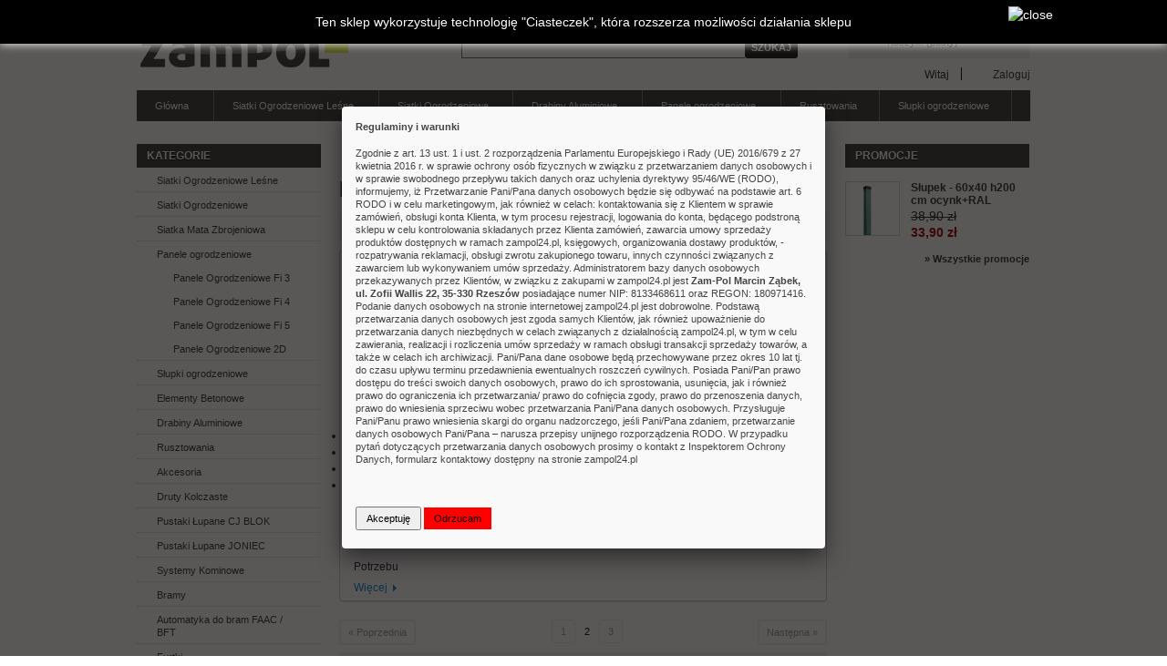

--- FILE ---
content_type: text/html; charset=utf-8
request_url: https://zampol24.pl/9-panele-ogrodzeniowe?p=2
body_size: 15049
content:
<!DOCTYPE html PUBLIC "-//W3C//DTD XHTML 1.1//EN" "http://www.w3.org/TR/xhtml11/DTD/xhtml11.dtd"> <!--[if lt IE 7]><html class="no-js lt-ie9 lt-ie8 lt-ie7 " lang="pl"> <![endif]--> <!--[if IE 7]><html class="no-js lt-ie9 lt-ie8 ie7" lang="pl"> <![endif]--> <!--[if IE 8]><html class="no-js lt-ie9 ie8" lang="pl"> <![endif]--> <!--[if gt IE 8]><html class="no-js ie9" lang="pl"> <![endif]--><html xmlns="http://www.w3.org/1999/xhtml" xml:lang="pl"><head><title>Panele ogrodzeniowe metalowe, ocynkowane (2) - zampol24.pl</title><meta name="description" content="Sklep internetowy Zampol24 sprzedaje panele ogrodzeniowe ocynkowane w atrakcyjnych cenach. W ofercie panele ocynkowane czarne, zielone i brązowe. Zapraszamy!" /><meta name="keywords" content="Panele ogrodzeniowe,Panele ogro" /><meta http-equiv="Content-Type" content="application/xhtml+xml; charset=utf-8" /><meta http-equiv="content-language" content="pl" /><meta name="generator" content="PrestaShop" /><meta name="robots" content="index,follow" /><link rel="icon" type="image/vnd.microsoft.icon" href="/img/favicon.ico?1707736716" /><link rel="shortcut icon" type="image/x-icon" href="/img/favicon.ico?1707736716" /><script type="text/javascript">/* <![CDATA[ */var baseDir='https://zampol24.pl/';var baseUri='https://zampol24.pl/';var static_token='1288e22b88de990c75e46ca541128ee8';var token='ee1980c7785239214b568149b0bd1664';var priceDisplayPrecision=2;var priceDisplayMethod=0;var roundMode=2;/* ]]> */</script><link href="https://zampol24.pl/themes/default/cache/0b39d34d4f37be320e35d305b6ed3e80_all.css" rel="stylesheet" type="text/css" media="all" /><script src="https://zampol24.pl/themes/default/cache/06bb971aaf60682b8509da742e540399.js" type="text/javascript">/* <![CDATA[ *//* ]]> */</script><script type="text/javascript">/* <![CDATA[ */var favorite_products_url_add='http://zampol24.pl/module/favoriteproducts/actions?process=add';var favorite_products_url_remove='http://zampol24.pl/module/favoriteproducts/actions?process=remove';/* ]]> */</script><script type="text/javascript">/* <![CDATA[ */(window.gaDevIds=window.gaDevIds||[]).push('d6YPbH');(function(i,s,o,g,r,a,m){i['GoogleAnalyticsObject']=r;i[r]=i[r]||function(){(i[r].q=i[r].q||[]).push(arguments)},i[r].l=1*new Date();a=s.createElement(o),m=s.getElementsByTagName(o)[0];a.async=1;a.src=g;m.parentNode.insertBefore(a,m)})(window,document,'script','//www.google-analytics.com/analytics.js','ga');ga('create','UA-58652798-1','auto');ga('require','ec');/* ]]> */</script><meta property="og:type"                   content="website" /><meta property="og:title"                  content="Panele ogrodzeniowe metalowe, ocynkowane (2) - zampol24.pl" /><meta property="og:image"                  content="https://zampol24.pl/c/-category_default/panele-ogrodzeniowe.jpg" /><meta property="og:site_name"              content="zampol24.pl" /><meta property="og:description"            content="Sklep internetowy Zampol24 sprzedaje panele ogrodzeniowe ocynkowane w atrakcyjnych cenach. W ofercie panele ocynkowane czarne, zielone i brązowe. Zapraszamy!" /><meta property="og:url"                    content="http://zampol24.pl/9-panele-ogrodzeniowe?p=2" /></head><body class="category" id="category"><div class="container_9 clearfix" id="page"><div class="grid_9 alpha omega" id="header"> <a href="http://zampol24.pl/" id="header_logo" title="zampol24.pl"> <img class="logo" src="https://zampol24.pl/img/logo.jpg?1707736716" alt="zampol24.pl" width="235" height="47" /> </a><div class="grid_9 omega" id="header_right"><ul id="header_links"><li id="header_link_contact"><a href="https://zampol24.pl/kontakt" title="Kontakt">Kontakt</a></li><li id="header_link_sitemap"><a href="https://zampol24.pl/mapa-strony" title="Mapa strony">Mapa strony</a></li><li id="header_link_bookmark"><script type="text/javascript">/* <![CDATA[ */writeBookmarkLink('https://zampol24.pl/9-panele-ogrodzeniowe?p=2','Panele ogrodzeniowe metalowe, ocynkowane (2) - zampol24.pl','Dodaj do ulubionych');/* ]]> */</script></li></ul><div id="search_block_top"><form action="https://zampol24.pl/szukaj" id="searchbox" method="get"><p> <label for="search_query_top"></label> <input type="hidden" name="controller" value="search" /> <input type="hidden" name="orderby" value="position" /> <input type="hidden" name="orderway" value="desc" /> <input class="search_query" type="text" id="search_query_top" name="search_query" value="" /> <input type="submit" name="submit_search" value="Szukaj" class="button" /></p></form></div><script type="text/javascript">/* <![CDATA[ */function tryToCloseInstantSearch(){if($('#old_center_column').length>0)
{$('#center_column').remove();$('#old_center_column').attr('id','center_column');$('#center_column').show();return false;}}
instantSearchQueries=new Array();function stopInstantSearchQueries(){for(i=0;i<instantSearchQueries.length;i++){instantSearchQueries[i].abort();}
instantSearchQueries=new Array();}
$("#search_query_top").keyup(function(){if($(this).val().length>0){stopInstantSearchQueries();instantSearchQuery=$.ajax({url:'https://zampol24.pl/szukaj',data:{instantSearch:1,id_lang:1,q:$(this).val()},dataType:'html',type:'POST',success:function(data){if($("#search_query_top").val().length>0)
{tryToCloseInstantSearch();$('#center_column').attr('id','old_center_column');$('#old_center_column').after('<div id="center_column" class="'+$('#old_center_column').attr('class')+'">'+data+'</div>');$('#old_center_column').hide();ajaxCart.overrideButtonsInThePage();$("#instant_search_results a.close").click(function(){$("#search_query_top").val('');return tryToCloseInstantSearch();});return false;}
else
tryToCloseInstantSearch();}});instantSearchQueries.push(instantSearchQuery);}
else
tryToCloseInstantSearch();});/* ]]> */</script><script type="text/javascript">/* <![CDATA[ */$('document').ready(function(){$("#search_query_top").autocomplete('https://zampol24.pl/szukaj',{minChars:3,max:10,width:500,selectFirst:false,scroll:false,dataType:"json",formatItem:function(data,i,max,value,term){return value;},parse:function(data){var mytab=new Array();for(var i=0;i<data.length;i++)
mytab[mytab.length]={data:data[i],value:data[i].cname+' > '+data[i].pname};return mytab;},extraParams:{ajaxSearch:1,id_lang:1}}).result(function(event,data,formatted){$('#search_query_top').val(data.pname);document.location.href=data.product_link;})});/* ]]> */</script><div id="header_user"><ul id="header_nav"><li id="shopping_cart"> <a href="https://zampol24.pl/zamowienie" rel="nofollow" title="Pokaż mój koszyk">Koszyk: <span class="ajax_cart_quantity hidden">0</span> <span class="ajax_cart_product_txt hidden">produkt</span> <span class="ajax_cart_product_txt_s hidden">produkty</span> <span class="ajax_cart_total hidden"> </span> <span class="ajax_cart_no_product">(pusty)</span> </a></li><li id="your_account"><a href="https://zampol24.pl/moje-konto" rel="nofollow" title="Wyświetl moje konto klienta">Twoje konto</a></li></ul><p id="header_user_info"> Witaj <a class="login" href="https://zampol24.pl/moje-konto" rel="nofollow" title="Zaloguj się do swojego konta klienta">Zaloguj</a></p></div><div class="sf-contener clearfix"><ul class="sf-menu clearfix"><li ><a href="https://zampol24.pl/">Główna</a><ul><li ><a href="https://zampol24.pl/11-siatki-ogrodzeniowe-lesne">Siatki Ogrodzeniowe Leśne</a><ul><li ><a href="https://zampol24.pl/12-light-fi-2016">LIGHT Fi 2.0/1.6</a></li><li ><a href="https://zampol24.pl/13-medium-fi-2520">MEDIUM Fi 2.5/2.0</a></li></ul></li><li ><a href="https://zampol24.pl/6-siatki-ogrodzeniowe">Siatki Ogrodzeniowe</a><ul><li ><a href="https://zampol24.pl/14-siatki-ogrodzeniowe-powlekane">Siatki Ogrodzeniowe Powlekane</a><ul><li ><a href="https://zampol24.pl/15--fi-2031"> Fi 2.0/3.1</a></li><li ><a href="https://zampol24.pl/16-fi-2536">Fi 2.5/3.6</a></li><li ><a href="https://zampol24.pl/17-fi-2839">Fi 2.8/3.9</a></li></ul></li><li ><a href="https://zampol24.pl/18-siatki-ogrodzeniowe-ocynkowane">Siatki Ogrodzeniowe Ocynkowane</a><ul><li ><a href="https://zampol24.pl/19--fi-25"> Fi 2.5</a></li><li ><a href="https://zampol24.pl/20-fi-28">Fi 2.8</a></li><li ><a href="https://zampol24.pl/21-fi-30">Fi 3.0</a></li><li ><a href="https://zampol24.pl/22-fi-35">Fi 3.5</a></li><li ><a href="https://zampol24.pl/23-fi-40">Fi 4.0</a></li></ul></li></ul></li><li ><a href="https://zampol24.pl/83-siatka-mata-zbrojeniowa">Siatka Mata Zbrojeniowa</a></li><li class="sfHoverForce"><a href="https://zampol24.pl/9-panele-ogrodzeniowe">Panele ogrodzeniowe</a><ul><li ><a href="https://zampol24.pl/112-panele-ogrodzeniowe-fi-3">Panele Ogrodzeniowe Fi 3</a></li><li ><a href="https://zampol24.pl/24-panele-ogrodzeniowe-fi-4">Panele Ogrodzeniowe Fi 4</a></li><li ><a href="https://zampol24.pl/25-panele-ogrodzeniowe-fi-5">Panele Ogrodzeniowe Fi 5</a></li><li ><a href="https://zampol24.pl/113-panele-ogrodzeniowe-2d-">Panele Ogrodzeniowe 2D </a></li></ul></li><li ><a href="https://zampol24.pl/26-slupki-ogrodzeniowe">Słupki ogrodzeniowe</a></li><li ><a href="https://zampol24.pl/90-elementy-betonowe">Elementy Betonowe</a><ul><li ><a href="https://zampol24.pl/93-akcesoria-do-elementow-betonowych">Akcesoria do elementów betonowych</a></li><li ><a href="https://zampol24.pl/116-podmurowki-betonowe">Podmurówki betonowe</a></li><li ><a href="https://zampol24.pl/168-betonowe-laczniki-podmurowek-">Betonowe łączniki podmurówek </a></li></ul></li><li ><a href="https://zampol24.pl/8-drabiny-aluminiowe">Drabiny Aluminiowe</a><ul><li ><a href="https://zampol24.pl/27-drabiny-domowe-jednostronne">Drabiny domowe jednostronne</a></li><li ><a href="https://zampol24.pl/28-drabiny-domowe-dwustronne-">Drabiny domowe dwustronne </a></li><li ><a href="https://zampol24.pl/29-drabiny-1-elementowe">drabiny 1-elementowe</a></li><li ><a href="https://zampol24.pl/30-drabiny-2-elementowe">drabiny 2-elementowe</a></li><li ><a href="https://zampol24.pl/31-drabiny-3-elementowe">drabiny 3-elementowe</a></li><li ><a href="https://zampol24.pl/33-drabiny-przegubowe">Drabiny przegubowe</a></li><li ><a href="https://zampol24.pl/34-pomosty">Pomosty</a></li></ul></li><li ><a href="https://zampol24.pl/10-rusztowania">Rusztowania</a></li><li ><a href="https://zampol24.pl/35-akcesoria">Akcesoria</a><ul><li ><a href="https://zampol24.pl/37-akcesoria-ogrodzeniowe">Akcesoria ogrodzeniowe</a></li><li ><a href="https://zampol24.pl/39-akcesoria-do-drabin">Akcesoria do drabin</a></li></ul></li><li ><a href="https://zampol24.pl/73-druty-kolczaste">Druty Kolczaste</a></li><li ><a href="https://zampol24.pl/36-pustaki-lupane-cj-blok">Pustaki Łupane CJ BLOK</a><ul><li ><a href="https://zampol24.pl/40-pustaki-betonowe-konstrukcyjne">Pustaki Betonowe Konstrukcyjne</a></li><li ><a href="https://zampol24.pl/41-pustak-fundamentowy-i-bloczki-betonowe-fundamentowe">Pustak fundamentowy i bloczki betonowe fundamentowe</a></li><li ><a href="https://zampol24.pl/42-pustaki-keramzytowe">Pustaki Keramzytowe</a></li><li ><a href="https://zampol24.pl/43-pustaki-elewacyjne-ogrodzeniowe-oporowe-lupane">Pustaki elewacyjne, ogrodzeniowe, oporowe, łupane</a><ul><li ><a href="https://zampol24.pl/60-pbe-9-1">PBE-9-1</a></li><li ><a href="https://zampol24.pl/61-pbe-19-1">PBE-19-1</a></li><li ><a href="https://zampol24.pl/62-pbe-19-2">PBE-19-2</a></li><li ><a href="https://zampol24.pl/63-pbe-19-3-n">PBE-19-3-N</a></li><li ><a href="https://zampol24.pl/64-pbe-19-4">PBE-19-4</a></li><li ><a href="https://zampol24.pl/65-pbe-24-1">PBE-24-1</a></li><li ><a href="https://zampol24.pl/66-pbo-25">PBO-25</a></li><li ><a href="https://zampol24.pl/67-cegly-cbe-8">Cegły CBE-8</a></li><li ><a href="https://zampol24.pl/68-cegly-cbe-9">Cegły CBE-9</a></li><li ><a href="https://zampol24.pl/69-cegly-cbe-65">Cegły CBE-6,5</a></li><li ><a href="https://zampol24.pl/70-cegly-cb-65">Cegły CB-6,5</a></li><li ><a href="https://zampol24.pl/71-plyty-pbe-50-2525">Płyty PBE-50-25/25</a></li><li ><a href="https://zampol24.pl/72-daszki-db-42">Daszki DB-42</a></li><li ><a href="https://zampol24.pl/161-PBFG-19">PBFG-19</a></li><li ><a href="https://zampol24.pl/162-daszki-db-3920">Daszki DB-39/20</a></li></ul></li></ul></li><li ><a href="https://zampol24.pl/53-pustaki-lupane-joniec">Pustaki Łupane JONIEC</a><ul><li ><a href="https://zampol24.pl/75-ogrodzenia-lupane-gorc-de-luxe-gl22">Ogrodzenia łupane GORC® de Luxe GL22</a></li><li ><a href="https://zampol24.pl/76-ogrodzenia-lupane-gorc-de-luxe-gl38">Ogrodzenia łupane GORC® de Luxe GL38</a></li><li ><a href="https://zampol24.pl/77-ogrodzenia-lupane-joniec">Ogrodzenia łupane JONIEC</a></li><li ><a href="https://zampol24.pl/78-ogrodzenia-modulowe-roma">Ogrodzenia modułowe ROMA</a></li><li ><a href="https://zampol24.pl/79-ogrodzenia-modulowe-astra">Ogrodzenia modułowe ASTRA</a></li><li ><a href="https://zampol24.pl/80-ogrodzenia-modulowe-modyn">Ogrodzenia modułowe MODYŃ</a></li><li ><a href="https://zampol24.pl/84-daszki-gorc-de-luxe-gl22">Daszki GORC® de Luxe GL22</a></li><li ><a href="https://zampol24.pl/85-daszki-gorc-de-luxe-gl38">Daszki GORC® de Luxe GL38</a></li><li ><a href="https://zampol24.pl/86-daszki-joniec">Daszki JONIEC</a></li><li ><a href="https://zampol24.pl/87-daszki-astra">Daszki ASTRA</a></li><li ><a href="https://zampol24.pl/88-daszki-roma">Daszki ROMA</a></li><li ><a href="https://zampol24.pl/89-daszek-modyn">Daszek MODYŃ</a></li></ul></li><li ><a href="https://zampol24.pl/45-systemy-kominowe">Systemy Kominowe</a><ul><li ><a href="https://zampol24.pl/46-pustaki-keramzytobetonowe-lekkie">Pustaki Keramzytobetonowe Lekkie</a></li><li ><a href="https://zampol24.pl/47-rury-ceramiczne">Rury Ceramiczne</a></li><li ><a href="https://zampol24.pl/48-otuliny">Otuliny</a></li><li ><a href="https://zampol24.pl/49-pozostale-elementy">Pozostałe elementy</a></li><li ><a href="https://zampol24.pl/50-akcesoria-metalowe-chromoniklowe">Akcesoria metalowe - chromoniklowe</a></li><li ><a href="https://zampol24.pl/51-zakonczenia-kominow">Zakończenia kominów</a></li><li ><a href="https://zampol24.pl/52-plyty-kominowe">Płyty kominowe</a></li><li ><a href="https://zampol24.pl/56-cegly-betonowe-kominowe">Cegły betonowe kominowe</a></li><li ><a href="https://zampol24.pl/57-zaprawa-murarska-kit-montazowy">Zaprawa murarska, kit montażowy</a></li><li ><a href="https://zampol24.pl/58-pakiet-podstawowy-metalowy">Pakiet podstawowy metalowy</a></li><li ><a href="https://zampol24.pl/59-rury-proste-metalowe-chromoniklowe">Rury proste metalowe-chromoniklowe</a></li></ul></li><li ><a href="https://zampol24.pl/92-bramy">Bramy</a><ul><li ><a href="https://zampol24.pl/96-palisadowe">Palisadowe</a><ul><li ><a href="https://zampol24.pl/158-rozwierne">Rozwierne</a></li><li ><a href="https://zampol24.pl/163-samonosne-">Samonośne </a></li></ul></li><li ><a href="https://zampol24.pl/97-panelowe">Panelowe</a><ul><li ><a href="https://zampol24.pl/100-rozwierne">Rozwierne</a></li><li ><a href="https://zampol24.pl/159-samonosne">Samonośne</a></li></ul></li><li ><a href="https://zampol24.pl/169-bramy-aluminiowe">Bramy aluminiowe</a></li></ul></li><li ><a href="https://zampol24.pl/94-automatyka-do-bram-faac-bft">Automatyka do bram FAAC / BFT</a><ul><li ><a href="https://zampol24.pl/107-napedy-do-bram-przesuwnych">Napędy do bram przesuwnych</a></li><li ><a href="https://zampol24.pl/108-napedy-do-bram-skrzydlowych">Napędy do bram skrzydłowych</a></li><li ><a href="https://zampol24.pl/109-akcesoria-do-napedow">Akcesoria do napędów</a></li></ul></li><li ><a href="https://zampol24.pl/102-furtki">Furtki</a><ul><li ><a href="https://zampol24.pl/103-palisada">Palisada</a></li><li ><a href="https://zampol24.pl/155-panelowe">Panelowe</a></li></ul></li><li ><a href="https://zampol24.pl/111-wyprzedaze">WYPRZEDAŻE</a></li><li ><a href="https://zampol24.pl/114-tasmy-ogrodzeniowe-thermoplast">Taśmy ogrodzeniowe THERMOPLAST</a></li><li ><a href="https://zampol24.pl/115-farby-do-betonu-podmurowek">Farby do betonu / podmurówek</a></li><li ><a href="https://zampol24.pl/117-chemia-joniec">Chemia Joniec</a></li><li ><a href="https://zampol24.pl/164-przesla-ogrodzeniowe">Przęsła ogrodzeniowe</a><ul><li ><a href="https://zampol24.pl/165-aluminiowe">Aluminiowe</a></li><li ><a href="https://zampol24.pl/166-stalowe-ocynkowane">Stalowe ocynkowane</a></li></ul></li><li ><a href="https://zampol24.pl/167-profile-aluminiowe">Profile aluminiowe</a></li><li ><a href="https://zampol24.pl/172-74">74</a></li><li ><a href="https://zampol24.pl/173-pbo-25-garden">PBO-25 Garden</a></li><li ><a href="https://zampol24.pl/174-cegly-cbe-6">Cegły CBE-6</a></li><li ><a href="https://zampol24.pl/175-cegly-cb-6">Cegły CB-6</a></li></ul></li><li ><a href="https://zampol24.pl/11-siatki-ogrodzeniowe-lesne">Siatki Ogrodzeniowe Leśne</a><ul><li ><a href="https://zampol24.pl/12-light-fi-2016">LIGHT Fi 2.0/1.6</a></li><li ><a href="https://zampol24.pl/13-medium-fi-2520">MEDIUM Fi 2.5/2.0</a></li></ul></li><li ><a href="https://zampol24.pl/6-siatki-ogrodzeniowe">Siatki Ogrodzeniowe</a><ul><li ><a href="https://zampol24.pl/14-siatki-ogrodzeniowe-powlekane">Siatki Ogrodzeniowe Powlekane</a><ul><li ><a href="https://zampol24.pl/15--fi-2031"> Fi 2.0/3.1</a></li><li ><a href="https://zampol24.pl/16-fi-2536">Fi 2.5/3.6</a></li><li ><a href="https://zampol24.pl/17-fi-2839">Fi 2.8/3.9</a></li></ul></li><li ><a href="https://zampol24.pl/18-siatki-ogrodzeniowe-ocynkowane">Siatki Ogrodzeniowe Ocynkowane</a><ul><li ><a href="https://zampol24.pl/19--fi-25"> Fi 2.5</a></li><li ><a href="https://zampol24.pl/20-fi-28">Fi 2.8</a></li><li ><a href="https://zampol24.pl/21-fi-30">Fi 3.0</a></li><li ><a href="https://zampol24.pl/22-fi-35">Fi 3.5</a></li><li ><a href="https://zampol24.pl/23-fi-40">Fi 4.0</a></li></ul></li></ul></li><li ><a href="https://zampol24.pl/8-drabiny-aluminiowe">Drabiny Aluminiowe</a><ul><li ><a href="https://zampol24.pl/27-drabiny-domowe-jednostronne">Drabiny domowe jednostronne</a></li><li ><a href="https://zampol24.pl/28-drabiny-domowe-dwustronne-">Drabiny domowe dwustronne </a></li><li ><a href="https://zampol24.pl/29-drabiny-1-elementowe">drabiny 1-elementowe</a></li><li ><a href="https://zampol24.pl/30-drabiny-2-elementowe">drabiny 2-elementowe</a></li><li ><a href="https://zampol24.pl/31-drabiny-3-elementowe">drabiny 3-elementowe</a></li><li ><a href="https://zampol24.pl/33-drabiny-przegubowe">Drabiny przegubowe</a></li><li ><a href="https://zampol24.pl/34-pomosty">Pomosty</a></li></ul></li><li class="sfHoverForce"><a href="https://zampol24.pl/9-panele-ogrodzeniowe">Panele ogrodzeniowe</a><ul><li ><a href="https://zampol24.pl/112-panele-ogrodzeniowe-fi-3">Panele Ogrodzeniowe Fi 3</a></li><li ><a href="https://zampol24.pl/24-panele-ogrodzeniowe-fi-4">Panele Ogrodzeniowe Fi 4</a></li><li ><a href="https://zampol24.pl/25-panele-ogrodzeniowe-fi-5">Panele Ogrodzeniowe Fi 5</a></li><li ><a href="https://zampol24.pl/113-panele-ogrodzeniowe-2d-">Panele Ogrodzeniowe 2D </a></li></ul></li><li ><a href="https://zampol24.pl/10-rusztowania">Rusztowania</a></li><li ><a href="https://zampol24.pl/26-slupki-ogrodzeniowe">Słupki ogrodzeniowe</a></li></ul></div><div class="sf-right">&nbsp;</div><script type="text/javascript">/* <![CDATA[ */var CUSTOMIZE_TEXTFIELD=1;var img_dir='https://zampol24.pl/themes/default/img/';var customizationIdMessage='Dostosowywanie #';var removingLinkText='usuń ten produkt z koszyka';var freeShippingTranslation='Darmowa wysyłka!';var freeProductTranslation='Za darmo!';var delete_txt='Usuń';var generated_date=1769015230;/* ]]> */</script><div class="block exclusive" id="cart_block"><p class="title_block"> <a href="https://zampol24.pl/zamowienie" rel="nofollow" title="Pokaż mój koszyk">Koszyk <span class="hidden" id="block_cart_expand">&nbsp;</span> <span id="block_cart_collapse">&nbsp;</span> </a></p><div class="block_content"><div class="collapsed" id="cart_block_summary"> <span class="ajax_cart_quantity" style="display:none;">0</span> <span class="ajax_cart_product_txt_s" style="display:none">produkty</span> <span class="ajax_cart_product_txt">produkt</span> <span class="ajax_cart_total" style="display:none"> </span> <span class="ajax_cart_no_product">(pusty)</span></div><div class="expanded" id="cart_block_list"><p class="cart_block_no_products" id="cart_block_no_products">Brak produktów</p><table id="vouchers" style="display:none;"><tbody><tr class="bloc_cart_voucher"><td>&nbsp;</td></tr></tbody></table><p id="cart-prices"> <span class="price ajax_cart_shipping_cost" id="cart_block_shipping_cost">0,00 zł</span> <span>Dostawa</span> <br/> <span class="price ajax_block_cart_total" id="cart_block_total">0,00 zł</span> <span>Razem</span></p><p id="cart-buttons"> <a class="button_small" href="https://zampol24.pl/zamowienie" rel="nofollow" title="Pokaż mój koszyk">Koszyk</a> <a class="exclusive" href="https://zampol24.pl/zamowienie" id="button_order_cart" rel="nofollow" title="Realizuj zamówienie"><span></span>Realizuj zamówienie</a></p></div></div></div><script>/* <![CDATA[ */var arrInitSwitchInput=[];var ON='Tak';var OFF='Nie';var closeBTNPOPUP=0;var isLogged=0;/* ]]> */</script><a class="POPUP_CONDITION" href="#conditions_condition"></a><div id="conditions_condition" style="display: none;max-width: 500px;"><div class="fullRowPS15"><div class='condition_title'>Regulaminy i warunki</div><div class="fullRowPS15 rowcondition_1"><div class="colxs1 conditionsConditionPOPUP  hidden"> <input checked="checked" class="conditionsConditionPOPUP " id="condition_1" name="condition_1" type="checkbox"></div> <label class="colxs12" for="condition_1"><p>Zgodnie z art. 13 ust. 1 i ust. 2 rozporządzenia Parlamentu Europejskiego i Rady (UE) 2016/679 z 27 kwietnia 2016 r. w sprawie ochrony osób fizycznych w związku z przetwarzaniem danych osobowych i w sprawie swobodnego przepływu takich danych oraz uchylenia dyrektywy 95/46/WE (RODO), informujemy, iż Przetwarzanie Pani/Pana danych osobowych będzie się odbywać na podstawie art. 6 RODO i w celu marketingowym, jak również w celach: kontaktowania się z Klientem w sprawie zamówień, obsługi konta Klienta, w tym procesu rejestracji, logowania do konta, będącego podstroną sklepu w celu kontrolowania składanych przez Klienta zamówień, zawarcia umowy sprzedaży produktów dostępnych w ramach zampol24.pl, księgowych, organizowania dostawy produktów, - rozpatrywania reklamacji, obsługi zwrotu zakupionego towaru, innych czynności związanych z zawarciem lub wykonywaniem umów sprzedaży. Administratorem bazy danych osobowych przekazywanych przez Klientów, w związku z zakupami w zampol24.pl jest <strong>Zam-Pol Marcin Ząbek, ul. Zofii Wallis 22, 35-330 Rzeszów</strong> posiadające numer NIP: 8133468611 oraz REGON: 180971416. Podanie danych osobowych na stronie internetowej zampol24.pl jest dobrowolne. Podstawą przetwarzania danych osobowych jest zgoda samych Klientów, jak również upoważnienie do przetwarzania danych niezbędnych w celach związanych z działalnością zampol24.pl, w tym w celu zawierania, realizacji i rozliczenia umów sprzedaży w ramach obsługi transakcji sprzedaży towarów, a także w celach ich archiwizacji. Pani/Pana dane osobowe będą przechowywane przez okres 10 lat tj. do czasu upływu terminu przedawnienia ewentualnych roszczeń cywilnych. Posiada Pani/Pan prawo dostępu do treści swoich danych osobowych, prawo do ich sprostowania, usunięcia, jak i również prawo do ograniczenia ich przetwarzania/ prawo do cofnięcia zgody, prawo do przenoszenia danych, prawo do wniesienia sprzeciwu wobec przetwarzania Pani/Pana danych osobowych. Przysługuje Pani/Panu prawo wniesienia skargi do organu nadzorczego, jeśli Pani/Pana zdaniem, przetwarzanie danych osobowych Pani/Pana – narusza przepisy unijnego rozporządzenia RODO. W przypadku pytań dotyczących przetwarzania danych osobowych prosimy o kontakt z Inspektorem Ochrony Danych, formularz kontaktowy dostępny na stronie zampol24.pl</p> </label></div></div><div class="fullRowPS15"> <button class="btn btn-primary btn-sm acceptCondition" disabled="disable">Akceptuję</button> <button class="btn btn-primary btn-sm cancelCondition">Odrzucam</button></div></div><script type="text/javascript">/* <![CDATA[ */settButtonAccept();/* ]]> */</script></div></div><div class="grid_9 alpha omega clearfix" id="columns"><div class="column grid_2 alpha" id="left_column"><div class="block" id="categories_block_left"><p class="title_block">Kategorie</p><div class="block_content"><ul class="tree dhtml"><li > <a href="https://zampol24.pl/11-siatki-ogrodzeniowe-lesne" title="Siatki Ogrodzeniowe Le&#347;ne">Siatki Ogrodzeniowe Le&#347;ne</a><ul><li > <a href="https://zampol24.pl/12-light-fi-2016" title="LIGHT Fi 2.0/1.6">LIGHT Fi 2.0/1.6</a></li><li class="last"> <a href="https://zampol24.pl/13-medium-fi-2520" title="MEDIUM Fi 2.5/2.0">MEDIUM Fi 2.5/2.0</a></li></ul></li><li > <a href="https://zampol24.pl/6-siatki-ogrodzeniowe" title="Siatki Ogrodzeniowe">Siatki Ogrodzeniowe</a><ul><li > <a href="https://zampol24.pl/14-siatki-ogrodzeniowe-powlekane" title="Siatki Ogrodzeniowe Powlekane">Siatki Ogrodzeniowe Powlekane</a><ul><li > <a href="https://zampol24.pl/15--fi-2031" title="Fi 2.0/3.1"> Fi 2.0/3.1</a></li><li > <a href="https://zampol24.pl/16-fi-2536" title="Fi 2.5/3.6">Fi 2.5/3.6</a></li><li class="last"> <a href="https://zampol24.pl/17-fi-2839" title="Fi 2.8/3.9">Fi 2.8/3.9</a></li></ul></li><li class="last"> <a href="https://zampol24.pl/18-siatki-ogrodzeniowe-ocynkowane" title="Siatki Ogrodzeniowe Ocynkowane">Siatki Ogrodzeniowe Ocynkowane</a><ul><li > <a href="https://zampol24.pl/19--fi-25" title="Fi 2.5"> Fi 2.5</a></li><li > <a href="https://zampol24.pl/20-fi-28" title="Fi 2.8">Fi 2.8</a></li><li > <a href="https://zampol24.pl/21-fi-30" title="Fi 3.0">Fi 3.0</a></li><li > <a href="https://zampol24.pl/22-fi-35" title="Fi 3.5">Fi 3.5</a></li><li class="last"> <a href="https://zampol24.pl/23-fi-40" title="Fi 4.0">Fi 4.0</a></li></ul></li></ul></li><li > <a href="https://zampol24.pl/83-siatka-mata-zbrojeniowa" title="Siatka Mata Zbrojeniowa">Siatka Mata Zbrojeniowa</a></li><li > <a class="selected" href="https://zampol24.pl/9-panele-ogrodzeniowe" title="Panele ogrodzeniowe">Panele ogrodzeniowe</a><ul><li > <a href="https://zampol24.pl/112-panele-ogrodzeniowe-fi-3" title="Panele Ogrodzeniowe Fi 3">Panele Ogrodzeniowe Fi 3</a></li><li > <a href="https://zampol24.pl/24-panele-ogrodzeniowe-fi-4" title="Panele Ogrodzeniowe Fi 4">Panele Ogrodzeniowe Fi 4</a></li><li > <a href="https://zampol24.pl/25-panele-ogrodzeniowe-fi-5" title="Panele Ogrodzeniowe Fi 5">Panele Ogrodzeniowe Fi 5</a></li><li class="last"> <a href="https://zampol24.pl/113-panele-ogrodzeniowe-2d-" title="Panele Ogrodzeniowe 2D">Panele Ogrodzeniowe 2D </a></li></ul></li><li > <a href="https://zampol24.pl/26-slupki-ogrodzeniowe" title="S&#322;upki ogrodzeniowe">S&#322;upki ogrodzeniowe</a></li><li > <a href="https://zampol24.pl/90-elementy-betonowe" title="Elementy Betonowe">Elementy Betonowe</a><ul><li > <a href="https://zampol24.pl/93-akcesoria-do-elementow-betonowych" title="Akcesoria do element&oacute;w betonowych">Akcesoria do element&oacute;w betonowych</a></li><li > <a href="https://zampol24.pl/116-podmurowki-betonowe" title="Podmur&oacute;wki betonowe">Podmur&oacute;wki betonowe</a></li><li class="last"> <a href="https://zampol24.pl/168-betonowe-laczniki-podmurowek-" title="Betonowe &#322;&#261;czniki podmur&oacute;wek">Betonowe &#322;&#261;czniki podmur&oacute;wek </a></li></ul></li><li > <a href="https://zampol24.pl/8-drabiny-aluminiowe" title="Drabiny Aluminiowe">Drabiny Aluminiowe</a><ul><li > <a href="https://zampol24.pl/27-drabiny-domowe-jednostronne" title="Drabiny domowe jednostronne">Drabiny domowe jednostronne</a></li><li > <a href="https://zampol24.pl/28-drabiny-domowe-dwustronne-" title="Drabiny domowe dwustronne">Drabiny domowe dwustronne </a></li><li > <a href="https://zampol24.pl/29-drabiny-1-elementowe" title="drabiny 1-elementowe">drabiny 1-elementowe</a></li><li > <a href="https://zampol24.pl/30-drabiny-2-elementowe" title="drabiny 2-elementowe">drabiny 2-elementowe</a></li><li > <a href="https://zampol24.pl/31-drabiny-3-elementowe" title="drabiny 3-elementowe">drabiny 3-elementowe</a></li><li > <a href="https://zampol24.pl/33-drabiny-przegubowe" title="Drabiny przegubowe">Drabiny przegubowe</a></li><li class="last"> <a href="https://zampol24.pl/34-pomosty" title="Pomosty">Pomosty</a></li></ul></li><li > <a href="https://zampol24.pl/10-rusztowania" title="Rusztowania">Rusztowania</a></li><li > <a href="https://zampol24.pl/35-akcesoria" title="Akcesoria">Akcesoria</a><ul><li > <a href="https://zampol24.pl/37-akcesoria-ogrodzeniowe" title="Akcesoria ogrodzeniowe">Akcesoria ogrodzeniowe</a></li><li class="last"> <a href="https://zampol24.pl/39-akcesoria-do-drabin" title="Akcesoria do drabin">Akcesoria do drabin</a></li></ul></li><li > <a href="https://zampol24.pl/73-druty-kolczaste" title="Druty Kolczaste">Druty Kolczaste</a></li><li > <a href="https://zampol24.pl/36-pustaki-lupane-cj-blok" title="Pustaki &#321;upane CJ BLOK">Pustaki &#321;upane CJ BLOK</a><ul><li > <a href="https://zampol24.pl/40-pustaki-betonowe-konstrukcyjne" title="Pustaki Betonowe Konstrukcyjne">Pustaki Betonowe Konstrukcyjne</a></li><li > <a href="https://zampol24.pl/41-pustak-fundamentowy-i-bloczki-betonowe-fundamentowe" title="Pustak fundamentowy i bloczki betonowe fundamentowe">Pustak fundamentowy i bloczki betonowe fundamentowe</a></li><li > <a href="https://zampol24.pl/42-pustaki-keramzytowe" title="Pustaki Keramzytowe">Pustaki Keramzytowe</a></li><li class="last"> <a href="https://zampol24.pl/43-pustaki-elewacyjne-ogrodzeniowe-oporowe-lupane" title="Pustaki elewacyjne, ogrodzeniowe, oporowe, &#322;upane">Pustaki elewacyjne, ogrodzeniowe, oporowe, &#322;upane</a><ul><li > <a href="https://zampol24.pl/60-pbe-9-1" title="PBE-9-1">PBE-9-1</a></li><li > <a href="https://zampol24.pl/61-pbe-19-1" title="PBE-19-1">PBE-19-1</a></li><li > <a href="https://zampol24.pl/62-pbe-19-2" title="PBE-19-2">PBE-19-2</a></li><li > <a href="https://zampol24.pl/63-pbe-19-3-n" title="PBE-19-3-N">PBE-19-3-N</a></li><li > <a href="https://zampol24.pl/64-pbe-19-4" title="PBE-19-4">PBE-19-4</a></li><li > <a href="https://zampol24.pl/65-pbe-24-1" title="PBE-24-1">PBE-24-1</a></li><li > <a href="https://zampol24.pl/66-pbo-25" title="PBO-25">PBO-25</a></li><li > <a href="https://zampol24.pl/67-cegly-cbe-8" title="Ceg&#322;y CBE-8">Ceg&#322;y CBE-8</a></li><li > <a href="https://zampol24.pl/68-cegly-cbe-9" title="Ceg&#322;y CBE-9">Ceg&#322;y CBE-9</a></li><li > <a href="https://zampol24.pl/69-cegly-cbe-65" title="Ceg&#322;y CBE-6,5">Ceg&#322;y CBE-6,5</a></li><li > <a href="https://zampol24.pl/70-cegly-cb-65" title="Ceg&#322;y CB-6,5">Ceg&#322;y CB-6,5</a></li><li > <a href="https://zampol24.pl/71-plyty-pbe-50-2525" title="P&#322;yty PBE-50-25/25">P&#322;yty PBE-50-25/25</a></li><li > <a href="https://zampol24.pl/72-daszki-db-42" title="Daszki DB-42">Daszki DB-42</a></li><li > <a href="https://zampol24.pl/161-PBFG-19" title="PBFG-19">PBFG-19</a></li><li class="last"> <a href="https://zampol24.pl/162-daszki-db-3920" title="Daszki DB-39/20">Daszki DB-39/20</a></li></ul></li></ul></li><li > <a href="https://zampol24.pl/53-pustaki-lupane-joniec" title="Pustaki &#321;upane JONIEC">Pustaki &#321;upane JONIEC</a><ul><li > <a href="https://zampol24.pl/75-ogrodzenia-lupane-gorc-de-luxe-gl22" title="Ogrodzenia &#322;upane GORC&reg; de Luxe GL22">Ogrodzenia &#322;upane GORC&reg; de Luxe GL22</a></li><li > <a href="https://zampol24.pl/76-ogrodzenia-lupane-gorc-de-luxe-gl38" title="Ogrodzenia &#322;upane GORC&reg; de Luxe GL38">Ogrodzenia &#322;upane GORC&reg; de Luxe GL38</a></li><li > <a href="https://zampol24.pl/77-ogrodzenia-lupane-joniec" title="Ogrodzenia &#322;upane JONIEC">Ogrodzenia &#322;upane JONIEC</a></li><li > <a href="https://zampol24.pl/78-ogrodzenia-modulowe-roma" title="Ogrodzenia modu&#322;owe ROMA">Ogrodzenia modu&#322;owe ROMA</a></li><li > <a href="https://zampol24.pl/79-ogrodzenia-modulowe-astra" title="Ogrodzenia modu&#322;owe ASTRA">Ogrodzenia modu&#322;owe ASTRA</a></li><li > <a href="https://zampol24.pl/80-ogrodzenia-modulowe-modyn" title="Ogrodzenia modu&#322;owe MODY&#323;">Ogrodzenia modu&#322;owe MODY&#323;</a></li><li > <a href="https://zampol24.pl/84-daszki-gorc-de-luxe-gl22" title="Daszki GORC&reg; de Luxe GL22">Daszki GORC&reg; de Luxe GL22</a></li><li > <a href="https://zampol24.pl/85-daszki-gorc-de-luxe-gl38" title="Daszki GORC&reg; de Luxe GL38">Daszki GORC&reg; de Luxe GL38</a></li><li > <a href="https://zampol24.pl/86-daszki-joniec" title="Daszki JONIEC">Daszki JONIEC</a></li><li > <a href="https://zampol24.pl/87-daszki-astra" title="Daszki ASTRA">Daszki ASTRA</a></li><li > <a href="https://zampol24.pl/88-daszki-roma" title="Daszki ROMA">Daszki ROMA</a></li><li class="last"> <a href="https://zampol24.pl/89-daszek-modyn" title="Daszek MODY&#323;">Daszek MODY&#323;</a></li></ul></li><li > <a href="https://zampol24.pl/45-systemy-kominowe" title="Systemy Kominowe">Systemy Kominowe</a><ul><li > <a href="https://zampol24.pl/46-pustaki-keramzytobetonowe-lekkie" title="Pustaki Keramzytobetonowe Lekkie">Pustaki Keramzytobetonowe Lekkie</a></li><li > <a href="https://zampol24.pl/47-rury-ceramiczne" title="Rury Ceramiczne">Rury Ceramiczne</a></li><li > <a href="https://zampol24.pl/48-otuliny" title="Otuliny">Otuliny</a></li><li > <a href="https://zampol24.pl/49-pozostale-elementy" title="Pozosta&#322;e elementy">Pozosta&#322;e elementy</a></li><li > <a href="https://zampol24.pl/50-akcesoria-metalowe-chromoniklowe" title="Akcesoria metalowe - chromoniklowe">Akcesoria metalowe - chromoniklowe</a></li><li > <a href="https://zampol24.pl/51-zakonczenia-kominow" title="Zako&#324;czenia komin&oacute;w">Zako&#324;czenia komin&oacute;w</a></li><li > <a href="https://zampol24.pl/52-plyty-kominowe" title="P&#322;yty kominowe">P&#322;yty kominowe</a></li><li > <a href="https://zampol24.pl/56-cegly-betonowe-kominowe" title="Ceg&#322;y betonowe kominowe">Ceg&#322;y betonowe kominowe</a></li><li > <a href="https://zampol24.pl/57-zaprawa-murarska-kit-montazowy" title="Zaprawa murarska, kit monta&#380;owy">Zaprawa murarska, kit monta&#380;owy</a></li><li > <a href="https://zampol24.pl/58-pakiet-podstawowy-metalowy" title="Pakiet podstawowy metalowy">Pakiet podstawowy metalowy</a></li><li class="last"> <a href="https://zampol24.pl/59-rury-proste-metalowe-chromoniklowe" title="Rury proste metalowe-chromoniklowe">Rury proste metalowe-chromoniklowe</a></li></ul></li><li > <a href="https://zampol24.pl/92-bramy" title="Bramy">Bramy</a><ul><li > <a href="https://zampol24.pl/96-palisadowe" title="Palisadowe">Palisadowe</a><ul><li > <a href="https://zampol24.pl/158-rozwierne" title="Rozwierne">Rozwierne</a></li><li class="last"> <a href="https://zampol24.pl/163-samonosne-" title="Samono&#347;ne">Samono&#347;ne </a></li></ul></li><li > <a href="https://zampol24.pl/97-panelowe" title="Panelowe">Panelowe</a><ul><li > <a href="https://zampol24.pl/100-rozwierne" title="Rozwierne">Rozwierne</a></li><li class="last"> <a href="https://zampol24.pl/159-samonosne" title="Samono&#347;ne">Samono&#347;ne</a></li></ul></li><li class="last"> <a href="https://zampol24.pl/169-bramy-aluminiowe" title="Bramy aluminiowe">Bramy aluminiowe</a></li></ul></li><li > <a href="https://zampol24.pl/94-automatyka-do-bram-faac-bft" title="Automatyka do bram FAAC / BFT">Automatyka do bram FAAC / BFT</a><ul><li > <a href="https://zampol24.pl/107-napedy-do-bram-przesuwnych" title="Nap&#281;dy do bram przesuwnych">Nap&#281;dy do bram przesuwnych</a></li><li > <a href="https://zampol24.pl/108-napedy-do-bram-skrzydlowych" title="Nap&#281;dy do bram skrzyd&#322;owych">Nap&#281;dy do bram skrzyd&#322;owych</a></li><li class="last"> <a href="https://zampol24.pl/109-akcesoria-do-napedow" title="Akcesoria do nap&#281;d&oacute;w">Akcesoria do nap&#281;d&oacute;w</a></li></ul></li><li > <a href="https://zampol24.pl/102-furtki" title="Furtki">Furtki</a><ul><li > <a href="https://zampol24.pl/103-palisada" title="Palisada">Palisada</a></li><li class="last"> <a href="https://zampol24.pl/155-panelowe" title="Panelowe">Panelowe</a></li></ul></li><li > <a href="https://zampol24.pl/111-wyprzedaze" title="WYPRZEDA&#379;E">WYPRZEDA&#379;E</a></li><li > <a href="https://zampol24.pl/114-tasmy-ogrodzeniowe-thermoplast" title="Ta&#347;my ogrodzeniowe THERMOPLAST">Ta&#347;my ogrodzeniowe THERMOPLAST</a></li><li > <a href="https://zampol24.pl/115-farby-do-betonu-podmurowek" title="Farby do betonu / podmur&oacute;wek">Farby do betonu / podmur&oacute;wek</a></li><li > <a href="https://zampol24.pl/117-chemia-joniec" title="Chemia Joniec">Chemia Joniec</a></li><li > <a href="https://zampol24.pl/164-przesla-ogrodzeniowe" title="Prz&#281;s&#322;a ogrodzeniowe">Prz&#281;s&#322;a ogrodzeniowe</a><ul><li > <a href="https://zampol24.pl/165-aluminiowe" title="Aluminiowe">Aluminiowe</a></li><li class="last"> <a href="https://zampol24.pl/166-stalowe-ocynkowane" title="Stalowe ocynkowane">Stalowe ocynkowane</a></li></ul></li><li > <a href="https://zampol24.pl/167-profile-aluminiowe" title="Profile aluminiowe">Profile aluminiowe</a></li><li > <a href="https://zampol24.pl/172-74" title="74">74</a></li><li > <a href="https://zampol24.pl/173-pbo-25-garden" title="PBO-25 Garden">PBO-25 Garden</a></li><li > <a href="https://zampol24.pl/174-cegly-cbe-6" title="Ceg&#322;y CBE-6">Ceg&#322;y CBE-6</a></li><li class="last"> <a href="https://zampol24.pl/175-cegly-cb-6" title="Ceg&#322;y CB-6">Ceg&#322;y CB-6</a></li></ul><script type="text/javascript">/* <![CDATA[ */$('div#categories_block_left ul.dhtml').hide();/* ]]> */</script></div></div><div class="block blockmanufacturer" id="manufacturers_block_left"><p class="title_block"><a href="https://zampol24.pl/producenci" title="Producenci">Producenci</a></p><div class="block_content"><ul class="bullet"><li class="first_item"><a href="https://zampol24.pl/3_aloss" title="Więcej o Aloss">Aloss</a></li><li class="item"><a href="https://zampol24.pl/5_cj-blok" title="Więcej o Cj Blok">Cj Blok</a></li><li class="item"><a href="https://zampol24.pl/7_joniec" title="Więcej o Joniec">Joniec</a></li><li class="item"><a href="https://zampol24.pl/4_krause" title="Więcej o Krause">Krause</a></li><li class="last_item"><a href="https://zampol24.pl/1_zam-pol" title="Więcej o Zam Pol">Zam Pol</a></li></ul><form action="/index.php" method="get"><p> <select id="manufacturer_list" onchange="autoUrl('manufacturer_list', '');"><option value="0">Wszyscy producenci</option><option value="https://zampol24.pl/3_aloss">Aloss</option><option value="https://zampol24.pl/5_cj-blok">Cj Blok</option><option value="https://zampol24.pl/7_joniec">Joniec</option><option value="https://zampol24.pl/4_krause">Krause</option><option value="https://zampol24.pl/1_zam-pol">Zam Pol</option> </select></p></form></div></div><div class="block blocksupplier" id="suppliers_block_left"><p class="title_block"><a href="https://zampol24.pl/dostawcy" rel="nofollow" title="Dostawcy">Dostawcy</a></p><div class="block_content"><p>Brak dostawców</p></div></div><div class="block products_block" id="best-sellers_block_right"><p class="title_block"><a href="https://zampol24.pl/najczesciej-kupowane" rel="nofollow">Najczęściej kupowane</a></p><div class="block_content"><ul class="product_images"><li class="first_item clearfix"> <a class="content_img clearfix" href="https://zampol24.pl/akcesoria/347-drut-naciagowy-2839-ockolor.html" rel="nofollow" title="Drut Naci&#261;gowy 2,8/3,9 - OC+Kolor"> <span class="number">1</span> <img src="https://zampol24.pl/1251-small_default/drut-naciagowy-2839-ockolor.jpg" height="45" width="45" alt="Drut Naci&#261;gowy 2,8/3,9 - OC+Kolor" /> </a><p><a href="https://zampol24.pl/akcesoria/347-drut-naciagowy-2839-ockolor.html" rel="nofollow" title="Drut Naci&#261;gowy 2,8/3,9 - OC+Kolor"> Drut Naci&#261;gowy 2,8/3,9 - OC+Kolor<br /> <span class="price">1,10 zł</span> </a></p></li><li class="item clearfix"> <a class="content_img clearfix" href="https://zampol24.pl/akcesoria/350-drut-naciagowy-30-ocynk.html" rel="nofollow" title="Drut Naci&#261;gowy 3,0 - Ocynk"> <span class="number">2</span> <img src="https://zampol24.pl/1257-small_default/drut-naciagowy-30-ocynk.jpg" height="45" width="45" alt="Drut Naci&#261;gowy 3,0 - Ocynk" /> </a><p><a href="https://zampol24.pl/akcesoria/350-drut-naciagowy-30-ocynk.html" rel="nofollow" title="Drut Naci&#261;gowy 3,0 - Ocynk"> Drut Naci&#261;gowy 3,0 - Ocynk<br /> <span class="price">0,90 zł</span> </a></p></li><li class="item clearfix"> <a class="content_img clearfix" href="https://zampol24.pl/akcesoria/348-drut-naciagowy-25-ocynk.html" rel="nofollow" title="Drut Naci&#261;gowy 2,5 - Ocynk"> <span class="number">3</span> <img src="https://zampol24.pl/1253-small_default/drut-naciagowy-25-ocynk.jpg" height="45" width="45" alt="Drut Naci&#261;gowy 2,5 - Ocynk" /> </a><p><a href="https://zampol24.pl/akcesoria/348-drut-naciagowy-25-ocynk.html" rel="nofollow" title="Drut Naci&#261;gowy 2,5 - Ocynk"> Drut Naci&#261;gowy 2,5 - Ocynk<br /> <span class="price">0,75 zł</span> </a></p></li><li class="item clearfix"> <a class="content_img clearfix" href="https://zampol24.pl/akcesoria/346-drut-naciagowy-2536-ockolor.html" rel="nofollow" title="Drut Naci&#261;gowy 2,5/3,6 - OC+Kolor"> <span class="number">4</span> <img src="https://zampol24.pl/1249-small_default/drut-naciagowy-2536-ockolor.jpg" height="45" width="45" alt="Drut Naci&#261;gowy 2,5/3,6 - OC+Kolor" /> </a><p><a href="https://zampol24.pl/akcesoria/346-drut-naciagowy-2536-ockolor.html" rel="nofollow" title="Drut Naci&#261;gowy 2,5/3,6 - OC+Kolor"> Drut Naci&#261;gowy 2,5/3,6 - OC+Kolor<br /> <span class="price">0,90 zł</span> </a></p></li><li class="last_item clearfix"> <a class="content_img clearfix" href="https://zampol24.pl/akcesoria/310-prowadnica-do-drutu-naciagowego-kolor.html" rel="nofollow" title="Prowadnica do drutu naci&#261;gowego - Kolor"> <span class="number">5</span> <img src="https://zampol24.pl/1068-small_default/prowadnica-do-drutu-naciagowego-kolor.jpg" height="45" width="45" alt="Prowadnica do drutu naci&#261;gowego - Kolor" /> </a><p><a href="https://zampol24.pl/akcesoria/310-prowadnica-do-drutu-naciagowego-kolor.html" rel="nofollow" title="Prowadnica do drutu naci&#261;gowego - Kolor"> Prowadnica do drutu naci&#261;gowego - Kolor<br /> <span class="price">0,20 zł</span> </a></p></li></ul><p class="lnk"><a class="button_large" href="https://zampol24.pl/najczesciej-kupowane" rel="nofollow" title="Wszystkie najpopularniejsze">&raquo; Wszystkie najpopularniejsze</a></p></div></div><div class="block informations_block_left" id="informations_block_left_1"><p class="title_block"><a href="https://zampol24.pl/content/category/1-glowna" rel="nofollow">Informacja</a></p><ul class="block_content"><li><a href="https://zampol24.pl/content/3-regulamin" rel="nofollow" title="Regulamin">Regulamin</a></li></ul></div><div class="block informations_block_left" id="informations_block_left_2"><p class="title_block"><a href="https://zampol24.pl/content/category/1-glowna" rel="nofollow">Dodatkowe informacje</a></p><ul class="block_content"></ul></div><div class="block" id="newsletter_block_left"><p class="title_block">Newsletter</p><div class="block_content"><form action="https://zampol24.pl/" method="post"><p> <input class="inputNew" id="newsletter-input" type="text" name="email" size="18" value="twój email" /> <input type="submit" value="ok" class="button_mini" name="submitNewsletter" /> <input type="hidden" name="action" value="0" /></p></form></div></div><script type="text/javascript">/* <![CDATA[ */var placeholder="twój email";$(document).ready(function(){$('#newsletter-input').on({focus:function(){if($(this).val()==placeholder){$(this).val('');}},blur:function(){if($(this).val()==''){$(this).val(placeholder);}}});});/* ]]> */</script></div><div class=" grid_5" id="center_column"><div class="breadcrumb"> <a href="http://zampol24.pl/" title="Powr&oacute;t do strony gł&oacute;wnej"><img src="https://zampol24.pl/themes/default/img/icon/home.gif" height="26" width="26" alt="Strona gł&oacute;wna" /></a> <span class="navigation-pipe">&gt;</span> <span class="navigation_page">Panele ogrodzeniowe</span></div><h1> Panele ogrodzeniowe ocynkowane</h1><div class="resumecat category-product-count"> Jest 29 produkt&oacute;w.</div><div class="content_scene_cat"><div class="cat_desc"><div id="category_description_short"><h2 style="padding-left: 30px;"></h2><h2>Panele ogrodzeniowe z drutu ocynkowanego</h2><p>Panele ogrodzeniowe metalowe to pewność doskonałego wyglądu przez wiele lat. Powłoka ochronna sprawia, że przęsła ogrodzeniowe charakteryzuje wysoka odporność na działanie korozji i wilgoć. Dzięki temu, zachowują nie tylko swoją idealną funkcjonalność, ale także świetnie wyglądają.<br />Jesteśmy polskim producentem paneli ogrodzeniowych. W naszym asortymencie znajdą Państwo ogromny wybór tych elementów. Wszystkie z naszych paneli dostępne są w standardowych kolorach z palety RAL:</p><ul><li>zielony</li><li>grafit&nbsp;</li><li>czarny&nbsp;</li><li>brąz&nbsp;</li></ul><p>Ogrodzenia panelowe naszej produkcji znajdą zastosowanie zarówno jako ogrodzenie posesji prywatnych, działek, jak również obiektów użyteczności publicznej. Ich uniwersalny, estetyczny design sprawi, że pasują praktycznie do każdej aranżacji.&nbsp;<br /><br />Potrzebu</div><div id="category_description_full" style="display:none;"><h2 style="padding-left: 30px;"></h2><h2>Panele ogrodzeniowe z drutu ocynkowanego</h2><p>Panele ogrodzeniowe metalowe to pewność doskonałego wyglądu przez wiele lat. Powłoka ochronna sprawia, że przęsła ogrodzeniowe charakteryzuje wysoka odporność na działanie korozji i wilgoć. Dzięki temu, zachowują nie tylko swoją idealną funkcjonalność, ale także świetnie wyglądają.<br />Jesteśmy polskim producentem paneli ogrodzeniowych. W naszym asortymencie znajdą Państwo ogromny wybór tych elementów. Wszystkie z naszych paneli dostępne są w standardowych kolorach z palety RAL:</p><ul><li>zielony</li><li>grafit&nbsp;</li><li>czarny&nbsp;</li><li>brąz&nbsp;</li></ul><p>Ogrodzenia panelowe naszej produkcji znajdą zastosowanie zarówno jako ogrodzenie posesji prywatnych, działek, jak również obiektów użyteczności publicznej. Ich uniwersalny, estetyczny design sprawi, że pasują praktycznie do każdej aranżacji.&nbsp;<br /><br />Potrzebują Państwo porady jak wybrać konkretne przęsła ogrodzeniowe z drutu? Z przyjemnością pomożemy w doborze najlepszego rozwiązania. Zapraszamy do kontaktu. Dobierzemy dla Państwa potrzeb odpowiednią propozycję.</p><h2>Metalowe panele i przęsła ogrodzeniowe w różnych wymiarach</h2><p>Wiemy, jak nieraz ciężko jest wybrać odpowiednie panele ogrodzeniowe w odpowiednim wymiarze. To dlatego, projektując przęsła ogrodzeniowe z drutu do naszej oferty, staramy się zapewnić jak najszerszy wybór wymiarów tych elementów. Polecamy panele ogrodzeniowe ocynk o naprawdę różnych parametrach:</p><ul><li>grubość prętu - od 3 do 5 mm</li><li>szerokość panela - 250 cm</li><li>wysokość panela - 103-203 cm</li></ul><p>Dostępne też inne wymiary - pod zamówienie indywidualne.</p><h2>Nowoczesne panele ogrodzeniowe z metalu w atrakcyjnych cenach</h2><p>Oferujemy ocynkowane panele ogrodzeniowe w wyjątkowo niskich cenach. Regularnie organizujemy też akcje promocyjne, dzięki którym kupią Państwo te produkty jeszcze taniej! Naszym Klientom dajemy również możliwość skorzystania z atrakcyjnych rat oferowanych przez PayU. Więcej szczegółów znajdą Państwo po kliknięciu przycisku "Tu kupisz na raty PayU", który znajduje się na każdej podstronie produktowej.</p><p>Zapewniamy wyjątkowo atrakcyjne ceny przęseł ogrodzeniowych z drutu. Oferujemy panele już od 39 złotych za sztukę.</p><h2>Producent ogrodzeń, furtek, bram i słupków - Zampol&nbsp;</h2><p>Zampol to producent paneli ogrodzeniowych. Nie jesteśmy kolejnym sprzedawcą oferującym przęsła ogrodzeniowe z drutu od innych producentów. Stawiamy na własną produkcję. Wiemy, jakie materiały stosujemy- stawiamy wyłącznie na komponenty najwyższej klasy - solidne i odporne na działanie warunków atmosferycznych. Zależy nam, by wszyscy Klienci wybierający panele ogrodzeniowe od nas byli z nich maksymalnie zadowoleni. To dlatego wprowadziliśmy ścisłą kontrolę jakości na każdym etapie wytwarzania. To sprawia, że możemy z pełną odpowiedzialnością zapewnić o ich najwyższej jakości. Ewentualne błędy i niedociągnięcia są eliminowane jeszcze zanim nasze panele ogrodzeniowe trafią do sprzedaży.</p></div> <a href="#" onclick="$('#category_description_short').hide(); $('#category_description_full').show(); $(this).hide(); return false;" class="lnk_more">Więcej</a></div></div><div class="content_sortPagiBar"><div class="pagination" id="pagination"><ul class="pagination"><li class="pagination_previous" id="pagination_previous"><a href="/9-panele-ogrodzeniowe">&laquo;&nbsp;Poprzednia</a></li><li><a href="/9-panele-ogrodzeniowe">1</a></li><li class="current"><span>2</span></li><li><a href="/9-panele-ogrodzeniowe?p=3">3</a></li><li class="pagination_next" id="pagination_next"><a href="/9-panele-ogrodzeniowe?p=3">Następna&nbsp;&raquo;</a></li></ul><form action="https://zampol24.pl/9-panele-ogrodzeniowe" class="pagination" method="get"><p> <input type="submit" class="button_mini" value="OK" /> <label for="nb_item">przedmiot&oacute;w na stronę</label> <select id="nb_item" name="n"><option selected="selected" value="10">10</option><option value="20">20</option><option value="50">50</option> </select> <input type="hidden" name="p" value="2" /> <input type="hidden" name="id_category" value="9" /></p></form></div><div class="sortPagiBar clearfix"><script type="text/javascript">/* <![CDATA[ */$(document).ready(function(){if($('#layered_form').length==0)
{$('.selectProductSort').change(function(){var requestSortProducts='https://zampol24.pl/9-panele-ogrodzeniowe?p=2';var splitData=$(this).val().split(':');document.location.href=requestSortProducts+((requestSortProducts.indexOf('?')<0)?'?':'&')+'orderby='+splitData[0]+'&orderway='+splitData[1];});}});/* ]]> */</script><form action="https://zampol24.pl/9-panele-ogrodzeniowe?p=2" class="productsSortForm" id="productsSortForm"><p class="select"> <label for="selectPrductSort">Sortuj wg</label> <select class="selectProductSort" id="selectPrductSort"><option selected="selected" value="price:asc">--</option><option selected="selected" value="price:asc">Cena: od najniższej</option><option value="price:desc">Cena: od najwyższej</option><option value="name:asc">Nazwa produktu: od A do Z</option><option value="name:desc">Nazwa produktu: od Z do A</option><option value="quantity:desc">Najpierw produkty znajdujące się na stanie</option><option value="reference:asc">Indeks: od najniższego</option><option value="reference:desc">Indeks: od najwyższego</option> </select></p></form><script type="text/javascript">/* <![CDATA[ */var min_item='Wybierz proszę przynajmniej jeden produkt';var max_item="Nie możesz dodać więcej niż 3 produkt(ów) do porównania";/* ]]> */</script><form action="https://zampol24.pl/index.php?controller=products-comparison" method="post" onsubmit="true"><p> <input type="submit" id="bt_compare" class="button bt_compare" value="Por&oacute;wnaj" /> <input type="hidden" name="compare_product_list" class="compare_product_list" value="" /></p></form><form action="https://zampol24.pl/9-panele-ogrodzeniowe" class="nbrItemPage pagination" method="get"><p> <label for="nb_item">Pokaż:</label> <input type="hidden" name="p" value="2" /> <input type="hidden" name="id_category" value="9" /> <select class="js-nb_item" id="nb_item" name="n" onchange="this.form.submit();"><option selected="selected" value="10">10</option><option value="20">20</option><option value="50">50</option> </select> <span>Produkty na stronie</span></p></form></div></div><ul class="clear" id="product_list"><li class="ajax_block_product first_item item clearfix"><div class="left_block"><p class="compare"> <input type="checkbox" class="comparator" id="comparator_item_856" value="comparator_item_856"  autocomplete="off"/> <label for="comparator_item_856">Wybierz aby por&oacute;wnać</label></p></div><div class="center_block"> <a class="product_img_link" href="https://zampol24.pl/glowna/856-panele-ogrodzeniowe-250cm133cm4mm-ocynkkolor.html" rel="nofollow" title="Panele ogrodzeniowe 250cm/133cm/4mm &ndash; Ocynk+Kolor"> <img src="https://zampol24.pl/2961-home_default/panele-ogrodzeniowe-250cm133cm4mm-ocynkkolor.jpg" alt="Panele ogrodzeniowe 250cm/133cm/4mm &ndash; Ocynk+Kolor" title="Panele ogrodzeniowe 250cm/133cm/4mm &ndash; Ocynk+Kolor"  width="124" height="124" /> </a><h2 style="font-size: 14px;"><a href="https://zampol24.pl/glowna/856-panele-ogrodzeniowe-250cm133cm4mm-ocynkkolor.html" title="Panele ogrodzeniowe 250cm/133cm/4mm &ndash; Ocynk+Kolor">Panele ogrodzeniowe...</a></h2><p class="product_desc">250cm/133cm/4mm&nbsp;-&nbsp;Ocynk+Kolor Zielony (RAL 6005), Grafit (RAL 7016), Czarny (RAL 9005), Brąz&nbsp;(RAL 8017)
&nbsp;
50 x 200 mm</p></div><div class="right_block"> <span class="discount">Obniżka!</span><div class="content_price"> <span class="price" style="display: inline;">72,90 zł</span><br /> <span class="availability">Dostępny</span></div> <a class="button ajax_add_to_cart_button exclusive" href="http://zampol24.pl/koszyk?add=1&amp;id_product=856&amp;token=1288e22b88de990c75e46ca541128ee8" rel="ajax_id_product_856" title="Dodaj"><span></span>Dodaj</a> <a class="button lnk_view" href="https://zampol24.pl/glowna/856-panele-ogrodzeniowe-250cm133cm4mm-ocynkkolor.html" rel="nofollow" title="Wyświetl">Wyświetl</a></div></li><li class="ajax_block_product  alternate_item clearfix"><div class="left_block"><p class="compare"> <input type="checkbox" class="comparator" id="comparator_item_131" value="comparator_item_131"  autocomplete="off"/> <label for="comparator_item_131">Wybierz aby por&oacute;wnać</label></p></div><div class="center_block"> <a class="product_img_link" href="https://zampol24.pl/glowna/131-panele-ogrodzeniowe-250cm120cm4mm-ocynkkolor.html" rel="nofollow" title="Panele ogrodzeniowe 250cm/123cm/5mm &ndash; Ocynk+Kolor"> <img src="https://zampol24.pl/225-home_default/panele-ogrodzeniowe-250cm120cm4mm-ocynkkolor.jpg" alt="Panele ogrodzeniowe 250cm/123cm/5mm &ndash; Ocynk+Kolor" title="Panele ogrodzeniowe 250cm/123cm/5mm &ndash; Ocynk+Kolor"  width="124" height="124" /> </a><h2 style="font-size: 14px;"><a href="https://zampol24.pl/glowna/131-panele-ogrodzeniowe-250cm120cm4mm-ocynkkolor.html" title="Panele ogrodzeniowe 250cm/123cm/5mm &ndash; Ocynk+Kolor">Panele ogrodzeniowe...</a></h2><p class="product_desc">250cm/123cm/5mm&nbsp;-&nbsp;Ocynk+Kolor Zielony (RAL 6005), Grafit (RAL 7016), Czarny (RAL 9005), Brąz&nbsp;(RAL 8017) 50 x 200 mm</p></div><div class="right_block"> <span class="discount">Obniżka!</span><div class="content_price"> <span class="price" style="display: inline;">79,90 zł</span><br /> <span class="availability">Dostępny</span></div> <a class="button ajax_add_to_cart_button exclusive" href="http://zampol24.pl/koszyk?add=1&amp;id_product=131&amp;token=1288e22b88de990c75e46ca541128ee8" rel="ajax_id_product_131" title="Dodaj"><span></span>Dodaj</a> <a class="button lnk_view" href="https://zampol24.pl/glowna/131-panele-ogrodzeniowe-250cm120cm4mm-ocynkkolor.html" rel="nofollow" title="Wyświetl">Wyświetl</a></div></li><li class="ajax_block_product  item clearfix"><div class="left_block"><p class="compare"> <input type="checkbox" class="comparator" id="comparator_item_353" value="comparator_item_353"  autocomplete="off"/> <label for="comparator_item_353">Wybierz aby por&oacute;wnać</label></p></div><div class="center_block"> <a class="product_img_link" href="https://zampol24.pl/glowna/353-panel-ogrodzeniowy-250cm153cm4mm-ocynk.html" rel="nofollow" title="Panel ogrodzeniowy 250cm/153cm/4mm - Ocynk 70x200mm"> <img src="https://zampol24.pl/1262-home_default/panel-ogrodzeniowy-250cm153cm4mm-ocynk.jpg" alt="Pane ogrodzeniowy 250cm/100cm/4mm " title="Pane ogrodzeniowy 250cm/100cm/4mm "  width="124" height="124" /> </a><h2 style="font-size: 14px;"><a href="https://zampol24.pl/glowna/353-panel-ogrodzeniowy-250cm153cm4mm-ocynk.html" title="Panel ogrodzeniowy 250cm/153cm/4mm - Ocynk 70x200mm">Panel ogrodzeniowy...</a></h2><p class="product_desc">250cm/153cm/4mm - Ocynk
70 x 200 mm</p></div><div class="right_block"><div class="content_price"> <span class="price" style="display: inline;">92,00 zł</span><br /> <span class="availability">Dostępny</span></div> <a class="button ajax_add_to_cart_button exclusive" href="http://zampol24.pl/koszyk?add=1&amp;id_product=353&amp;token=1288e22b88de990c75e46ca541128ee8" rel="ajax_id_product_353" title="Dodaj"><span></span>Dodaj</a> <a class="button lnk_view" href="https://zampol24.pl/glowna/353-panel-ogrodzeniowy-250cm153cm4mm-ocynk.html" rel="nofollow" title="Wyświetl">Wyświetl</a></div></li><li class="ajax_block_product  alternate_item clearfix"><div class="left_block"><p class="compare"> <input type="checkbox" class="comparator" id="comparator_item_141" value="comparator_item_141"  autocomplete="off"/> <label for="comparator_item_141">Wybierz aby por&oacute;wnać</label></p></div><div class="center_block"> <a class="product_img_link" href="https://zampol24.pl/glowna/141-panele-ogrodzeniowe-250cm203cm4mm-ocynkkolor.html" rel="nofollow" title="Panele ogrodzeniowe 250cm/203cm/4mm &ndash; Ocynk+Kolor"> <img src="https://zampol24.pl/286-home_default/panele-ogrodzeniowe-250cm203cm4mm-ocynkkolor.jpg" alt="Panele ogrodzeniowe 250cm/203cm/4mm &ndash; Ocynk+Kolor" title="Panele ogrodzeniowe 250cm/203cm/4mm &ndash; Ocynk+Kolor"  width="124" height="124" /> </a><h2 style="font-size: 14px;"><a href="https://zampol24.pl/glowna/141-panele-ogrodzeniowe-250cm203cm4mm-ocynkkolor.html" title="Panele ogrodzeniowe 250cm/203cm/4mm &ndash; Ocynk+Kolor">Panele ogrodzeniowe...</a></h2><p class="product_desc">250cm/203cm/4mm&nbsp;-&nbsp;Ocynk+Kolor Zielony (RAL 6005), Grafit (RAL 7016), Czarny (RAL 9005), Brąz (8017) 50 x 200 mm</p></div><div class="right_block"> <span class="discount">Obniżka!</span><div class="content_price"> <span class="price" style="display: inline;">95,90 zł</span><br /> <span class="availability">Dostępny</span></div> <a class="button ajax_add_to_cart_button exclusive" href="http://zampol24.pl/koszyk?add=1&amp;id_product=141&amp;token=1288e22b88de990c75e46ca541128ee8" rel="ajax_id_product_141" title="Dodaj"><span></span>Dodaj</a> <a class="button lnk_view" href="https://zampol24.pl/glowna/141-panele-ogrodzeniowe-250cm203cm4mm-ocynkkolor.html" rel="nofollow" title="Wyświetl">Wyświetl</a></div></li><li class="ajax_block_product  item clearfix"><div class="left_block"><p class="compare"> <input type="checkbox" class="comparator" id="comparator_item_858" value="comparator_item_858"  autocomplete="off"/> <label for="comparator_item_858">Wybierz aby por&oacute;wnać</label></p></div><div class="center_block"> <a class="product_img_link" href="https://zampol24.pl/glowna/858-panele-ogrodzeniowe-250cm133cm4mm-ocynkkolor.html" rel="nofollow" title="Panele ogrodzeniowe 250cm/133cm/5mm &ndash; Ocynk+Kolor"> <img src="https://zampol24.pl/2971-home_default/panele-ogrodzeniowe-250cm133cm4mm-ocynkkolor.jpg" alt="Panele ogrodzeniowe 250cm/133cm/5mm &ndash; Ocynk+Kolor" title="Panele ogrodzeniowe 250cm/133cm/5mm &ndash; Ocynk+Kolor"  width="124" height="124" /> </a><h2 style="font-size: 14px;"><a href="https://zampol24.pl/glowna/858-panele-ogrodzeniowe-250cm133cm4mm-ocynkkolor.html" title="Panele ogrodzeniowe 250cm/133cm/5mm &ndash; Ocynk+Kolor">Panele ogrodzeniowe...</a></h2><p class="product_desc">250cm/133cm/5mm&nbsp;-&nbsp;Ocynk+Kolor Zielony (RAL 6005), Grafit (RAL 7016), Czarny (RAL 9005), Brąz&nbsp;(RAL 8017) 50 x 200 mm</p></div><div class="right_block"> <span class="discount">Obniżka!</span><div class="content_price"> <span class="price" style="display: inline;">98,90 zł</span><br /> <span class="availability">Dostępny</span></div> <a class="button ajax_add_to_cart_button exclusive" href="http://zampol24.pl/koszyk?add=1&amp;id_product=858&amp;token=1288e22b88de990c75e46ca541128ee8" rel="ajax_id_product_858" title="Dodaj"><span></span>Dodaj</a> <a class="button lnk_view" href="https://zampol24.pl/glowna/858-panele-ogrodzeniowe-250cm133cm4mm-ocynkkolor.html" rel="nofollow" title="Wyświetl">Wyświetl</a></div></li><li class="ajax_block_product  alternate_item clearfix"><div class="left_block"><p class="compare"> <input type="checkbox" class="comparator" id="comparator_item_133" value="comparator_item_133"  autocomplete="off"/> <label for="comparator_item_133">Wybierz aby por&oacute;wnać</label></p></div><div class="center_block"> <a class="product_img_link" href="https://zampol24.pl/glowna/133-panele-ogrodzeniowe-250cm150cm5mm-ocynkkolor.html" rel="nofollow" title="Panele ogrodzeniowe 250cm/153cm/5mm &ndash; Ocynk+Kolor"> <img src="https://zampol24.pl/238-home_default/panele-ogrodzeniowe-250cm150cm5mm-ocynkkolor.jpg" alt="Panele ogrodzeniowe 250cm/153cm/5mm &ndash; Ocynk+Kolor" title="Panele ogrodzeniowe 250cm/153cm/5mm &ndash; Ocynk+Kolor"  width="124" height="124" /> </a><h2 style="font-size: 14px;"><a href="https://zampol24.pl/glowna/133-panele-ogrodzeniowe-250cm150cm5mm-ocynkkolor.html" title="Panele ogrodzeniowe 250cm/153cm/5mm &ndash; Ocynk+Kolor">Panele ogrodzeniowe...</a></h2><p class="product_desc">250cm/153cm/5mm&nbsp;-&nbsp;Ocynk+Kolor Zielony (RAL 6005), Grafit (RAL 7016), Czarny (RAL 9005), Brąz (8017) 50 x 200 mm</p></div><div class="right_block"> <span class="discount">Obniżka!</span><div class="content_price"> <span class="price" style="display: inline;">99,90 zł</span><br /> <span class="availability">Dostępny</span></div> <a class="button ajax_add_to_cart_button exclusive" href="http://zampol24.pl/koszyk?add=1&amp;id_product=133&amp;token=1288e22b88de990c75e46ca541128ee8" rel="ajax_id_product_133" title="Dodaj"><span></span>Dodaj</a> <a class="button lnk_view" href="https://zampol24.pl/glowna/133-panele-ogrodzeniowe-250cm150cm5mm-ocynkkolor.html" rel="nofollow" title="Wyświetl">Wyświetl</a></div></li><li class="ajax_block_product  item clearfix"><div class="left_block"><p class="compare"> <input type="checkbox" class="comparator" id="comparator_item_79" value="comparator_item_79"  autocomplete="off"/> <label for="comparator_item_79">Wybierz aby por&oacute;wnać</label></p></div><div class="center_block"> <a class="product_img_link" href="https://zampol24.pl/glowna/79-panel-ogrodzeniowy-250cm153cm4mm-ocynk.html" rel="nofollow" title="Panel ogrodzeniowy 250cm/153cm/4mm - Ocynk"> <img src="https://zampol24.pl/149-home_default/panel-ogrodzeniowy-250cm153cm4mm-ocynk.jpg" alt="Pane ogrodzeniowy 250cm/100cm/4mm " title="Pane ogrodzeniowy 250cm/100cm/4mm "  width="124" height="124" /> </a><h2 style="font-size: 14px;"><a href="https://zampol24.pl/glowna/79-panel-ogrodzeniowy-250cm153cm4mm-ocynk.html" title="Panel ogrodzeniowy 250cm/153cm/4mm - Ocynk">Panel ogrodzeniowy...</a></h2><p class="product_desc">250cm/153cm/4mm - Ocynk
50 x 200 mm</p></div><div class="right_block"><div class="content_price"> <span class="price" style="display: inline;">99,90 zł</span><br /> <span class="availability">Dostępny</span></div> <a class="button ajax_add_to_cart_button exclusive" href="http://zampol24.pl/koszyk?add=1&amp;id_product=79&amp;token=1288e22b88de990c75e46ca541128ee8" rel="ajax_id_product_79" title="Dodaj"><span></span>Dodaj</a> <a class="button lnk_view" href="https://zampol24.pl/glowna/79-panel-ogrodzeniowy-250cm153cm4mm-ocynk.html" rel="nofollow" title="Wyświetl">Wyświetl</a></div></li><li class="ajax_block_product  alternate_item clearfix"><div class="left_block"><p class="compare"> <input type="checkbox" class="comparator" id="comparator_item_855" value="comparator_item_855"  autocomplete="off"/> <label for="comparator_item_855">Wybierz aby por&oacute;wnać</label></p></div><div class="center_block"> <a class="product_img_link" href="https://zampol24.pl/glowna/855-panel-ogrodzeniowy-250cm133cm4mm-ocynk.html" rel="nofollow" title="Panel ogrodzeniowy 250cm/133cm/4mm - Ocynk"> <img src="https://zampol24.pl/2956-home_default/panel-ogrodzeniowy-250cm133cm4mm-ocynk.jpg" alt="Pane ogrodzeniowy 250cm/100cm/4mm " title="Pane ogrodzeniowy 250cm/100cm/4mm "  width="124" height="124" /> </a><h2 style="font-size: 14px;"><a href="https://zampol24.pl/glowna/855-panel-ogrodzeniowy-250cm133cm4mm-ocynk.html" title="Panel ogrodzeniowy 250cm/133cm/4mm - Ocynk">Panel ogrodzeniowy...</a></h2><p class="product_desc">250cm/133cm/4mm - Ocynk
50 x 200 mm</p></div><div class="right_block"><div class="content_price"> <span class="price" style="display: inline;">101,90 zł</span><br /> <span class="availability">Dostępny</span></div> <a class="button ajax_add_to_cart_button exclusive" href="http://zampol24.pl/koszyk?add=1&amp;id_product=855&amp;token=1288e22b88de990c75e46ca541128ee8" rel="ajax_id_product_855" title="Dodaj"><span></span>Dodaj</a> <a class="button lnk_view" href="https://zampol24.pl/glowna/855-panel-ogrodzeniowy-250cm133cm4mm-ocynk.html" rel="nofollow" title="Wyświetl">Wyświetl</a></div></li><li class="ajax_block_product  item clearfix"><div class="left_block"><p class="compare"> <input type="checkbox" class="comparator" id="comparator_item_82" value="comparator_item_82"  autocomplete="off"/> <label for="comparator_item_82">Wybierz aby por&oacute;wnać</label></p></div><div class="center_block"> <a class="product_img_link" href="https://zampol24.pl/glowna/82-pane-ogrodzeniowy-250cm100cm5mm.html" rel="nofollow" title="Panel ogrodzeniowy 250cm/103cm/5mm - Ocynk"> <img src="https://zampol24.pl/155-home_default/pane-ogrodzeniowy-250cm100cm5mm.jpg" alt="Pane ogrodzeniowy 250cm/100cm/4mm " title="Pane ogrodzeniowy 250cm/100cm/4mm "  width="124" height="124" /> </a><h2 style="font-size: 14px;"><a href="https://zampol24.pl/glowna/82-pane-ogrodzeniowy-250cm100cm5mm.html" title="Panel ogrodzeniowy 250cm/103cm/5mm - Ocynk">Panel ogrodzeniowy...</a></h2><p class="product_desc">250cm/103cm/5mm - Ocynk
50 x 200 mm</p></div><div class="right_block"><div class="content_price"> <span class="price" style="display: inline;">109,90 zł</span><br /> <span class="availability">Dostępny</span></div> <a class="button ajax_add_to_cart_button exclusive" href="http://zampol24.pl/koszyk?add=1&amp;id_product=82&amp;token=1288e22b88de990c75e46ca541128ee8" rel="ajax_id_product_82" title="Dodaj"><span></span>Dodaj</a> <a class="button lnk_view" href="https://zampol24.pl/glowna/82-pane-ogrodzeniowy-250cm100cm5mm.html" rel="nofollow" title="Wyświetl">Wyświetl</a></div></li><li class="ajax_block_product last_item alternate_item clearfix"><div class="left_block"><p class="compare"> <input type="checkbox" class="comparator" id="comparator_item_80" value="comparator_item_80"  autocomplete="off"/> <label for="comparator_item_80">Wybierz aby por&oacute;wnać</label></p></div><div class="center_block"> <a class="product_img_link" href="https://zampol24.pl/glowna/80-panel-ogrodzeniowy-250cm173cm4mm-ocynk.html" rel="nofollow" title="Panel ogrodzeniowy 250cm/173cm/4mm - Ocynk"> <img src="https://zampol24.pl/151-home_default/panel-ogrodzeniowy-250cm173cm4mm-ocynk.jpg" alt="Pane ogrodzeniowy 250cm/100cm/4mm " title="Pane ogrodzeniowy 250cm/100cm/4mm "  width="124" height="124" /> </a><h2 style="font-size: 14px;"><a href="https://zampol24.pl/glowna/80-panel-ogrodzeniowy-250cm173cm4mm-ocynk.html" title="Panel ogrodzeniowy 250cm/173cm/4mm - Ocynk">Panel ogrodzeniowy...</a></h2><p class="product_desc">250cm/173cm/4mm - Ocynk
50 x 200 mm</p></div><div class="right_block"><div class="content_price"> <span class="price" style="display: inline;">112,90 zł</span><br /> <span class="availability">Dostępny</span></div> <a class="button ajax_add_to_cart_button exclusive" href="http://zampol24.pl/koszyk?add=1&amp;id_product=80&amp;token=1288e22b88de990c75e46ca541128ee8" rel="ajax_id_product_80" title="Dodaj"><span></span>Dodaj</a> <a class="button lnk_view" href="https://zampol24.pl/glowna/80-panel-ogrodzeniowy-250cm173cm4mm-ocynk.html" rel="nofollow" title="Wyświetl">Wyświetl</a></div></li></ul><div class="content_sortPagiBar"><div class="sortPagiBar clearfix"><form action="https://zampol24.pl/9-panele-ogrodzeniowe?p=2" class="productsSortForm" id="productsSortForm_bottom"><p class="select"> <label for="selectPrductSort_bottom">Sortuj wg</label> <select class="selectProductSort" id="selectPrductSort_bottom"><option selected="selected" value="price:asc">--</option><option selected="selected" value="price:asc">Cena: od najniższej</option><option value="price:desc">Cena: od najwyższej</option><option value="name:asc">Nazwa produktu: od A do Z</option><option value="name:desc">Nazwa produktu: od Z do A</option><option value="quantity:desc">Najpierw produkty znajdujące się na stanie</option><option value="reference:asc">Indeks: od najniższego</option><option value="reference:desc">Indeks: od najwyższego</option> </select></p></form><form action="https://zampol24.pl/index.php?controller=products-comparison" method="post" onsubmit="true"><p> <input type="submit" id="bt_compare_bottom" class="button bt_compare" value="Por&oacute;wnaj" /> <input type="hidden" name="compare_product_list" class="compare_product_list" value="" /></p></form><form action="https://zampol24.pl/9-panele-ogrodzeniowe" class="nbrItemPage pagination" method="get"><p> <label for="nb_item_bottom">Pokaż:</label> <input type="hidden" name="p" value="2" /> <input type="hidden" name="id_category" value="9" /> <select class="js-nb_item" id="nb_item_bottom" name="n" onchange="this.form.submit();"><option selected="selected" value="10">10</option><option value="20">20</option><option value="50">50</option> </select> <span>Produkty na stronie</span></p></form></div><div class="pagination" id="pagination_bottom"><ul class="pagination"><li class="pagination_previous" id="pagination_previous_bottom"><a href="/9-panele-ogrodzeniowe">&laquo;&nbsp;Poprzednia</a></li><li><a href="/9-panele-ogrodzeniowe">1</a></li><li class="current"><span>2</span></li><li><a href="/9-panele-ogrodzeniowe?p=3">3</a></li><li class="pagination_next" id="pagination_next_bottom"><a href="/9-panele-ogrodzeniowe?p=3">Następna&nbsp;&raquo;</a></li></ul><form action="https://zampol24.pl/9-panele-ogrodzeniowe" class="pagination" method="get"><p> <input type="submit" class="button_mini" value="OK" /> <label for="nb_item">przedmiot&oacute;w na stronę</label> <select id="nb_item" name="n"><option selected="selected" value="10">10</option><option value="20">20</option><option value="50">50</option> </select> <input type="hidden" name="p" value="2" /> <input type="hidden" name="id_category" value="9" /></p></form></div></div></div><div class="column grid_2 omega" id="right_column"><div class="block products_block exclusive blockspecials" id="special_block_right"><p class="title_block"><a href="https://zampol24.pl/promocje" rel="nofollow" title="Promocje">Promocje</a></p><div class="block_content"><ul class="products clearfix"><li class="product_image"> <a href="https://zampol24.pl/glowna/987-slupek-60-x-40-wysokosc-200cm-ocynk-kolor.html" rel="nofollow"><img src="https://zampol24.pl/3656-medium_default/slupek-60-x-40-wysokosc-200cm-ocynk-kolor.jpg" alt="Słupek - 60 x 40 mm wysokość 200cm - ocynk + kolor Zielony (RAL 6005)" height="58" width="58" rel="nofollow" title="Słupek - 60x40 h200 cm ocynk+RAL" /></a></li><li><p class="s_title_block"><a href="https://zampol24.pl/glowna/987-slupek-60-x-40-wysokosc-200cm-ocynk-kolor.html" rel="nofollow" title="Słupek - 60x40 h200 cm ocynk+RAL">Słupek - 60x40 h200 cm ocynk+RAL</a></p> <span class="price-discount">38,90 zł</span> <span class="price">33,90 zł</span></li></ul><p> <a href="https://zampol24.pl/promocje" rel="nofollow" title="Wszystkie promocje">&raquo; Wszystkie promocje</a></p></div></div></div></div><div class="grid_9 alpha omega clearfix" id="footer"><div class="blockcategories_footer"><p class="title_block">Kategorie</p><div class="category_footer" style="width:100%"><div class="list"><ul class="tree dhtml"><li > <a href="https://zampol24.pl/11-siatki-ogrodzeniowe-lesne" title="Siatki Ogrodzeniowe Le&#347;ne">Siatki Ogrodzeniowe Le&#347;ne</a><ul><li > <a href="https://zampol24.pl/12-light-fi-2016" title="LIGHT Fi 2.0/1.6">LIGHT Fi 2.0/1.6</a></li><li class="last"> <a href="https://zampol24.pl/13-medium-fi-2520" title="MEDIUM Fi 2.5/2.0">MEDIUM Fi 2.5/2.0</a></li></ul></li><li > <a href="https://zampol24.pl/6-siatki-ogrodzeniowe" title="Siatki Ogrodzeniowe">Siatki Ogrodzeniowe</a><ul><li > <a href="https://zampol24.pl/14-siatki-ogrodzeniowe-powlekane" title="Siatki Ogrodzeniowe Powlekane">Siatki Ogrodzeniowe Powlekane</a><ul><li > <a href="https://zampol24.pl/15--fi-2031" title="Fi 2.0/3.1"> Fi 2.0/3.1</a></li><li > <a href="https://zampol24.pl/16-fi-2536" title="Fi 2.5/3.6">Fi 2.5/3.6</a></li><li class="last"> <a href="https://zampol24.pl/17-fi-2839" title="Fi 2.8/3.9">Fi 2.8/3.9</a></li></ul></li><li class="last"> <a href="https://zampol24.pl/18-siatki-ogrodzeniowe-ocynkowane" title="Siatki Ogrodzeniowe Ocynkowane">Siatki Ogrodzeniowe Ocynkowane</a><ul><li > <a href="https://zampol24.pl/19--fi-25" title="Fi 2.5"> Fi 2.5</a></li><li > <a href="https://zampol24.pl/20-fi-28" title="Fi 2.8">Fi 2.8</a></li><li > <a href="https://zampol24.pl/21-fi-30" title="Fi 3.0">Fi 3.0</a></li><li > <a href="https://zampol24.pl/22-fi-35" title="Fi 3.5">Fi 3.5</a></li><li class="last"> <a href="https://zampol24.pl/23-fi-40" title="Fi 4.0">Fi 4.0</a></li></ul></li></ul></li><li > <a href="https://zampol24.pl/83-siatka-mata-zbrojeniowa" title="Siatka Mata Zbrojeniowa">Siatka Mata Zbrojeniowa</a></li><li > <a class="selected" href="https://zampol24.pl/9-panele-ogrodzeniowe" title="Panele ogrodzeniowe">Panele ogrodzeniowe</a><ul><li > <a href="https://zampol24.pl/112-panele-ogrodzeniowe-fi-3" title="Panele Ogrodzeniowe Fi 3">Panele Ogrodzeniowe Fi 3</a></li><li > <a href="https://zampol24.pl/24-panele-ogrodzeniowe-fi-4" title="Panele Ogrodzeniowe Fi 4">Panele Ogrodzeniowe Fi 4</a></li><li > <a href="https://zampol24.pl/25-panele-ogrodzeniowe-fi-5" title="Panele Ogrodzeniowe Fi 5">Panele Ogrodzeniowe Fi 5</a></li><li class="last"> <a href="https://zampol24.pl/113-panele-ogrodzeniowe-2d-" title="Panele Ogrodzeniowe 2D">Panele Ogrodzeniowe 2D </a></li></ul></li><li > <a href="https://zampol24.pl/26-slupki-ogrodzeniowe" title="S&#322;upki ogrodzeniowe">S&#322;upki ogrodzeniowe</a></li><li > <a href="https://zampol24.pl/90-elementy-betonowe" title="Elementy Betonowe">Elementy Betonowe</a><ul><li > <a href="https://zampol24.pl/93-akcesoria-do-elementow-betonowych" title="Akcesoria do element&oacute;w betonowych">Akcesoria do element&oacute;w betonowych</a></li><li > <a href="https://zampol24.pl/116-podmurowki-betonowe" title="Podmur&oacute;wki betonowe">Podmur&oacute;wki betonowe</a></li><li class="last"> <a href="https://zampol24.pl/168-betonowe-laczniki-podmurowek-" title="Betonowe &#322;&#261;czniki podmur&oacute;wek">Betonowe &#322;&#261;czniki podmur&oacute;wek </a></li></ul></li><li > <a href="https://zampol24.pl/8-drabiny-aluminiowe" title="Drabiny Aluminiowe">Drabiny Aluminiowe</a><ul><li > <a href="https://zampol24.pl/27-drabiny-domowe-jednostronne" title="Drabiny domowe jednostronne">Drabiny domowe jednostronne</a></li><li > <a href="https://zampol24.pl/28-drabiny-domowe-dwustronne-" title="Drabiny domowe dwustronne">Drabiny domowe dwustronne </a></li><li > <a href="https://zampol24.pl/29-drabiny-1-elementowe" title="drabiny 1-elementowe">drabiny 1-elementowe</a></li><li > <a href="https://zampol24.pl/30-drabiny-2-elementowe" title="drabiny 2-elementowe">drabiny 2-elementowe</a></li><li > <a href="https://zampol24.pl/31-drabiny-3-elementowe" title="drabiny 3-elementowe">drabiny 3-elementowe</a></li><li > <a href="https://zampol24.pl/33-drabiny-przegubowe" title="Drabiny przegubowe">Drabiny przegubowe</a></li><li class="last"> <a href="https://zampol24.pl/34-pomosty" title="Pomosty">Pomosty</a></li></ul></li><li > <a href="https://zampol24.pl/10-rusztowania" title="Rusztowania">Rusztowania</a></li><li > <a href="https://zampol24.pl/35-akcesoria" title="Akcesoria">Akcesoria</a><ul><li > <a href="https://zampol24.pl/37-akcesoria-ogrodzeniowe" title="Akcesoria ogrodzeniowe">Akcesoria ogrodzeniowe</a></li><li class="last"> <a href="https://zampol24.pl/39-akcesoria-do-drabin" title="Akcesoria do drabin">Akcesoria do drabin</a></li></ul></li><li > <a href="https://zampol24.pl/73-druty-kolczaste" title="Druty Kolczaste">Druty Kolczaste</a></li><li > <a href="https://zampol24.pl/36-pustaki-lupane-cj-blok" title="Pustaki &#321;upane CJ BLOK">Pustaki &#321;upane CJ BLOK</a><ul><li > <a href="https://zampol24.pl/40-pustaki-betonowe-konstrukcyjne" title="Pustaki Betonowe Konstrukcyjne">Pustaki Betonowe Konstrukcyjne</a></li><li > <a href="https://zampol24.pl/41-pustak-fundamentowy-i-bloczki-betonowe-fundamentowe" title="Pustak fundamentowy i bloczki betonowe fundamentowe">Pustak fundamentowy i bloczki betonowe fundamentowe</a></li><li > <a href="https://zampol24.pl/42-pustaki-keramzytowe" title="Pustaki Keramzytowe">Pustaki Keramzytowe</a></li><li class="last"> <a href="https://zampol24.pl/43-pustaki-elewacyjne-ogrodzeniowe-oporowe-lupane" title="Pustaki elewacyjne, ogrodzeniowe, oporowe, &#322;upane">Pustaki elewacyjne, ogrodzeniowe, oporowe, &#322;upane</a><ul><li > <a href="https://zampol24.pl/60-pbe-9-1" title="PBE-9-1">PBE-9-1</a></li><li > <a href="https://zampol24.pl/61-pbe-19-1" title="PBE-19-1">PBE-19-1</a></li><li > <a href="https://zampol24.pl/62-pbe-19-2" title="PBE-19-2">PBE-19-2</a></li><li > <a href="https://zampol24.pl/63-pbe-19-3-n" title="PBE-19-3-N">PBE-19-3-N</a></li><li > <a href="https://zampol24.pl/64-pbe-19-4" title="PBE-19-4">PBE-19-4</a></li><li > <a href="https://zampol24.pl/65-pbe-24-1" title="PBE-24-1">PBE-24-1</a></li><li > <a href="https://zampol24.pl/66-pbo-25" title="PBO-25">PBO-25</a></li><li > <a href="https://zampol24.pl/67-cegly-cbe-8" title="Ceg&#322;y CBE-8">Ceg&#322;y CBE-8</a></li><li > <a href="https://zampol24.pl/68-cegly-cbe-9" title="Ceg&#322;y CBE-9">Ceg&#322;y CBE-9</a></li><li > <a href="https://zampol24.pl/69-cegly-cbe-65" title="Ceg&#322;y CBE-6,5">Ceg&#322;y CBE-6,5</a></li><li > <a href="https://zampol24.pl/70-cegly-cb-65" title="Ceg&#322;y CB-6,5">Ceg&#322;y CB-6,5</a></li><li > <a href="https://zampol24.pl/71-plyty-pbe-50-2525" title="P&#322;yty PBE-50-25/25">P&#322;yty PBE-50-25/25</a></li><li > <a href="https://zampol24.pl/72-daszki-db-42" title="Daszki DB-42">Daszki DB-42</a></li><li > <a href="https://zampol24.pl/161-PBFG-19" title="PBFG-19">PBFG-19</a></li><li class="last"> <a href="https://zampol24.pl/162-daszki-db-3920" title="Daszki DB-39/20">Daszki DB-39/20</a></li></ul></li></ul></li><li > <a href="https://zampol24.pl/53-pustaki-lupane-joniec" title="Pustaki &#321;upane JONIEC">Pustaki &#321;upane JONIEC</a><ul><li > <a href="https://zampol24.pl/75-ogrodzenia-lupane-gorc-de-luxe-gl22" title="Ogrodzenia &#322;upane GORC&reg; de Luxe GL22">Ogrodzenia &#322;upane GORC&reg; de Luxe GL22</a></li><li > <a href="https://zampol24.pl/76-ogrodzenia-lupane-gorc-de-luxe-gl38" title="Ogrodzenia &#322;upane GORC&reg; de Luxe GL38">Ogrodzenia &#322;upane GORC&reg; de Luxe GL38</a></li><li > <a href="https://zampol24.pl/77-ogrodzenia-lupane-joniec" title="Ogrodzenia &#322;upane JONIEC">Ogrodzenia &#322;upane JONIEC</a></li><li > <a href="https://zampol24.pl/78-ogrodzenia-modulowe-roma" title="Ogrodzenia modu&#322;owe ROMA">Ogrodzenia modu&#322;owe ROMA</a></li><li > <a href="https://zampol24.pl/79-ogrodzenia-modulowe-astra" title="Ogrodzenia modu&#322;owe ASTRA">Ogrodzenia modu&#322;owe ASTRA</a></li><li > <a href="https://zampol24.pl/80-ogrodzenia-modulowe-modyn" title="Ogrodzenia modu&#322;owe MODY&#323;">Ogrodzenia modu&#322;owe MODY&#323;</a></li><li > <a href="https://zampol24.pl/84-daszki-gorc-de-luxe-gl22" title="Daszki GORC&reg; de Luxe GL22">Daszki GORC&reg; de Luxe GL22</a></li><li > <a href="https://zampol24.pl/85-daszki-gorc-de-luxe-gl38" title="Daszki GORC&reg; de Luxe GL38">Daszki GORC&reg; de Luxe GL38</a></li><li > <a href="https://zampol24.pl/86-daszki-joniec" title="Daszki JONIEC">Daszki JONIEC</a></li><li > <a href="https://zampol24.pl/87-daszki-astra" title="Daszki ASTRA">Daszki ASTRA</a></li><li > <a href="https://zampol24.pl/88-daszki-roma" title="Daszki ROMA">Daszki ROMA</a></li><li class="last"> <a href="https://zampol24.pl/89-daszek-modyn" title="Daszek MODY&#323;">Daszek MODY&#323;</a></li></ul></li><li > <a href="https://zampol24.pl/45-systemy-kominowe" title="Systemy Kominowe">Systemy Kominowe</a><ul><li > <a href="https://zampol24.pl/46-pustaki-keramzytobetonowe-lekkie" title="Pustaki Keramzytobetonowe Lekkie">Pustaki Keramzytobetonowe Lekkie</a></li><li > <a href="https://zampol24.pl/47-rury-ceramiczne" title="Rury Ceramiczne">Rury Ceramiczne</a></li><li > <a href="https://zampol24.pl/48-otuliny" title="Otuliny">Otuliny</a></li><li > <a href="https://zampol24.pl/49-pozostale-elementy" title="Pozosta&#322;e elementy">Pozosta&#322;e elementy</a></li><li > <a href="https://zampol24.pl/50-akcesoria-metalowe-chromoniklowe" title="Akcesoria metalowe - chromoniklowe">Akcesoria metalowe - chromoniklowe</a></li><li > <a href="https://zampol24.pl/51-zakonczenia-kominow" title="Zako&#324;czenia komin&oacute;w">Zako&#324;czenia komin&oacute;w</a></li><li > <a href="https://zampol24.pl/52-plyty-kominowe" title="P&#322;yty kominowe">P&#322;yty kominowe</a></li><li > <a href="https://zampol24.pl/56-cegly-betonowe-kominowe" title="Ceg&#322;y betonowe kominowe">Ceg&#322;y betonowe kominowe</a></li><li > <a href="https://zampol24.pl/57-zaprawa-murarska-kit-montazowy" title="Zaprawa murarska, kit monta&#380;owy">Zaprawa murarska, kit monta&#380;owy</a></li><li > <a href="https://zampol24.pl/58-pakiet-podstawowy-metalowy" title="Pakiet podstawowy metalowy">Pakiet podstawowy metalowy</a></li><li class="last"> <a href="https://zampol24.pl/59-rury-proste-metalowe-chromoniklowe" title="Rury proste metalowe-chromoniklowe">Rury proste metalowe-chromoniklowe</a></li></ul></li><li > <a href="https://zampol24.pl/92-bramy" title="Bramy">Bramy</a><ul><li > <a href="https://zampol24.pl/96-palisadowe" title="Palisadowe">Palisadowe</a><ul><li > <a href="https://zampol24.pl/158-rozwierne" title="Rozwierne">Rozwierne</a></li><li class="last"> <a href="https://zampol24.pl/163-samonosne-" title="Samono&#347;ne">Samono&#347;ne </a></li></ul></li><li > <a href="https://zampol24.pl/97-panelowe" title="Panelowe">Panelowe</a><ul><li > <a href="https://zampol24.pl/100-rozwierne" title="Rozwierne">Rozwierne</a></li><li class="last"> <a href="https://zampol24.pl/159-samonosne" title="Samono&#347;ne">Samono&#347;ne</a></li></ul></li><li class="last"> <a href="https://zampol24.pl/169-bramy-aluminiowe" title="Bramy aluminiowe">Bramy aluminiowe</a></li></ul></li><li > <a href="https://zampol24.pl/94-automatyka-do-bram-faac-bft" title="Automatyka do bram FAAC / BFT">Automatyka do bram FAAC / BFT</a><ul><li > <a href="https://zampol24.pl/107-napedy-do-bram-przesuwnych" title="Nap&#281;dy do bram przesuwnych">Nap&#281;dy do bram przesuwnych</a></li><li > <a href="https://zampol24.pl/108-napedy-do-bram-skrzydlowych" title="Nap&#281;dy do bram skrzyd&#322;owych">Nap&#281;dy do bram skrzyd&#322;owych</a></li><li class="last"> <a href="https://zampol24.pl/109-akcesoria-do-napedow" title="Akcesoria do nap&#281;d&oacute;w">Akcesoria do nap&#281;d&oacute;w</a></li></ul></li><li > <a href="https://zampol24.pl/102-furtki" title="Furtki">Furtki</a><ul><li > <a href="https://zampol24.pl/103-palisada" title="Palisada">Palisada</a></li><li class="last"> <a href="https://zampol24.pl/155-panelowe" title="Panelowe">Panelowe</a></li></ul></li><li > <a href="https://zampol24.pl/111-wyprzedaze" title="WYPRZEDA&#379;E">WYPRZEDA&#379;E</a></li><li > <a href="https://zampol24.pl/114-tasmy-ogrodzeniowe-thermoplast" title="Ta&#347;my ogrodzeniowe THERMOPLAST">Ta&#347;my ogrodzeniowe THERMOPLAST</a></li><li > <a href="https://zampol24.pl/115-farby-do-betonu-podmurowek" title="Farby do betonu / podmur&oacute;wek">Farby do betonu / podmur&oacute;wek</a></li><li > <a href="https://zampol24.pl/117-chemia-joniec" title="Chemia Joniec">Chemia Joniec</a></li><li > <a href="https://zampol24.pl/164-przesla-ogrodzeniowe" title="Prz&#281;s&#322;a ogrodzeniowe">Prz&#281;s&#322;a ogrodzeniowe</a><ul><li > <a href="https://zampol24.pl/165-aluminiowe" title="Aluminiowe">Aluminiowe</a></li><li class="last"> <a href="https://zampol24.pl/166-stalowe-ocynkowane" title="Stalowe ocynkowane">Stalowe ocynkowane</a></li></ul></li><li > <a href="https://zampol24.pl/167-profile-aluminiowe" title="Profile aluminiowe">Profile aluminiowe</a></li><li > <a href="https://zampol24.pl/172-74" title="74">74</a></li><li > <a href="https://zampol24.pl/173-pbo-25-garden" title="PBO-25 Garden">PBO-25 Garden</a></li><li > <a href="https://zampol24.pl/174-cegly-cbe-6" title="Ceg&#322;y CBE-6">Ceg&#322;y CBE-6</a></li><li class="last"> <a href="https://zampol24.pl/175-cegly-cb-6" title="Ceg&#322;y CB-6">Ceg&#322;y CB-6</a></li></ul></div></div> <br class="clear"/></div><div class="block_various_links" id="block_various_links_footer"><p class="title_block">Informacja</p><ul><li class="first_item"><a href="https://zampol24.pl/promocje" rel="nofollow" title="Oferty specjalne">Oferty specjalne</a></li><li class="item"><a href="https://zampol24.pl/nowe-produkty" rel="nofollow" title="Nowości">Nowości</a></li><li class="item"><a href="https://zampol24.pl/najczesciej-kupowane" rel="nofollow" title="Bestsellery">Bestsellery</a></li><li class="item"><a href="https://zampol24.pl/sklepy" rel="nofollow" title="Nasze sklepy">Nasze sklepy</a></li><li class="item"><a href="https://zampol24.pl/kontakt" rel="nofollow" title="Kontakt">Kontakt</a></li><li class="item"><a href="https://zampol24.pl/content/3-regulamin" rel="nofollow" title="Regulamin">Regulamin</a></li><li class="item"><a href="https://zampol24.pl/content/6-polityka-prywatnosci" rel="nofollow" title="Polityka prywatno&#347;ci">Polityka prywatno&#347;ci</a></li><li><a href="https://zampol24.pl/mapa-strony" title="Mapa strony">Mapa strony</a></li></ul></div><div class="block myaccount"><p class="title_block"><a href="https://zampol24.pl/moje-konto" rel="nofollow" title="Zarządzaj moim kontem klienta">Moje konto</a></p><div class="block_content"><ul class="bullet"><li><a href="https://zampol24.pl/historia-zamowien" rel="nofollow" title="Lista moich zamówień">Moje zamówienia</a></li><li><a href="https://zampol24.pl/pokwitowania" rel="nofollow" title="Lista moich paragonów">Moje noty kredytowe</a></li><li><a href="https://zampol24.pl/adresy" rel="nofollow" title="Lista moich adresów">Moje adresy</a></li><li><a href="https://zampol24.pl/dane-osobiste" rel="nofollow" title="Zarządzaj moimi informacjami osobistymi">Moje informacje osobiste</a></li><li><a href="https://zampol24.pl/rabaty" rel="nofollow" title="Lista moich voucherów">Moje kupony rabatowe</a></li></ul><p class="logout"><a href="https://zampol24.pl/?mylogout" rel="nofollow" title="Wyloguj się">Wyloguj się</a></p></div></div><div id="social_block"><p class="title_block">Bądź na bieżąco</p><ul><li class="facebook"><a href="https://www.facebook.com/ZamPol24">Facebook</a></li></ul></div><div id="block_contact_infos"><p class="title_block">Kontakt z nami</p><ul><li><strong>Zam Pol</strong></li><li><pre>Marcin Z&#261;bek
ul.Zofii Wallis 22
35-330 Rzesz&oacute;w
Tel. Biuro 
(17) 3070707, 609108407
Tel. Magazyn
(17) 8571712, 609108507</pre></li><li>email <a href="&#109;&#97;&#105;&#108;&#116;&#111;&#58;%69%6e%66%6f@%7a%61%6d%70%6f%6c%32%34.%70%6c">&#x69;&#x6e;&#x66;&#x6f;&#x40;&#x7a;&#x61;&#x6d;&#x70;&#x6f;&#x6c;&#x32;&#x34;&#x2e;&#x70;&#x6c;</a></li></ul></div><script>/* <![CDATA[ */function setcook(){var nazwa='cookie_ue';var wartosc='1';var expire=new Date();expire.setMonth(expire.getMonth()+12);document.cookie=nazwa+"="+escape(wartosc)+((expire==null)?"":("; expires="+expire.toGMTString()))}/* ]]> */</script><style>#cookieNotice p {margin:0px; padding:0px;}</style><div id="cookieNotice" style="
width: 100%;
position: fixed;
top:0px;
box-shadow: 0 0 10px 0 #FFFFFF;
background: #000000;
z-index: 9999;
font-size: 14px;
line-height: 1.3em;
font-family: arial;
left: 0px;
text-align:center;
color:#FFF;
"><div id="cookieNoticeContent" style="position:relative; margin:auto; padding:15px; width:900px; display:block;"><p>Ten sklep wykorzystuje technologię "Ciasteczek", która rozszerza możliwości działania sklepu</p> <span id="cookiesClose" style="position:absolute; right:-50px; top:7px; " onclick="$('#cookieNoticeContent').hide(); setcook();"><img src="/modules/uecookie//close.png" alt="close" style="width:16px; height:16px; cursor:pointer;"/></span></div></div><script type="text/javascript">/* <![CDATA[ */jQuery(document).ready(function(){var MBG=GoogleAnalyticEnhancedECommerce;MBG.setCurrency('PLN');MBG.add({"id":"856-305","name":"\"Panele ogrodzeniowe 250cm\\\/133cm\\\/4mm \\u2013 Ocynk+Kolor\"","category":"\"glowna\"","brand":"\"Zam Pol\"","variant":"null","type":"typical","position":"0","quantity":1,"list":"category","url":"https%3A%2F%2Fzampol24.pl%2Fglowna%2F856-panele-ogrodzeniowe-250cm133cm4mm-ocynkkolor.html","price":"72.90"},'',true);MBG.add({"id":"131-203","name":"\"Panele ogrodzeniowe 250cm\\\/123cm\\\/5mm \\u2013 Ocynk+Kolor\"","category":"\"glowna\"","brand":"\"Zam Pol\"","variant":"null","type":"typical","position":1,"quantity":1,"list":"category","url":"https%3A%2F%2Fzampol24.pl%2Fglowna%2F131-panele-ogrodzeniowe-250cm120cm4mm-ocynkkolor.html","price":"79.90"},'',true);MBG.add({"id":"353","name":"\"Panel ogrodzeniowy 250cm\\\/153cm\\\/4mm - Ocynk 70x200mm\"","category":"\"glowna\"","brand":"\"Krause\"","variant":"null","type":"typical","position":2,"quantity":1,"list":"category","url":"https%3A%2F%2Fzampol24.pl%2Fglowna%2F353-panel-ogrodzeniowy-250cm153cm4mm-ocynk.html","price":"92.00"},'',true);MBG.add({"id":"141-167","name":"\"Panele ogrodzeniowe 250cm\\\/203cm\\\/4mm \\u2013 Ocynk+Kolor\"","category":"\"glowna\"","brand":"\"Zam Pol\"","variant":"null","type":"typical","position":3,"quantity":1,"list":"category","url":"https%3A%2F%2Fzampol24.pl%2Fglowna%2F141-panele-ogrodzeniowe-250cm203cm4mm-ocynkkolor.html","price":"95.90"},'',true);MBG.add({"id":"858-309","name":"\"Panele ogrodzeniowe 250cm\\\/133cm\\\/5mm \\u2013 Ocynk+Kolor\"","category":"\"glowna\"","brand":"\"Zam Pol\"","variant":"null","type":"typical","position":4,"quantity":1,"list":"category","url":"https%3A%2F%2Fzampol24.pl%2Fglowna%2F858-panele-ogrodzeniowe-250cm133cm4mm-ocynkkolor.html","price":"98.90"},'',true);MBG.add({"id":"133-195","name":"\"Panele ogrodzeniowe 250cm\\\/153cm\\\/5mm \\u2013 Ocynk+Kolor\"","category":"\"glowna\"","brand":"\"Zam Pol\"","variant":"null","type":"typical","position":5,"quantity":1,"list":"category","url":"https%3A%2F%2Fzampol24.pl%2Fglowna%2F133-panele-ogrodzeniowe-250cm150cm5mm-ocynkkolor.html","price":"99.90"},'',true);MBG.add({"id":"79","name":"\"Panel ogrodzeniowy 250cm\\\/153cm\\\/4mm - Ocynk\"","category":"\"glowna\"","brand":"\"Zam Pol\"","variant":"null","type":"typical","position":6,"quantity":1,"list":"category","url":"https%3A%2F%2Fzampol24.pl%2Fglowna%2F79-panel-ogrodzeniowy-250cm153cm4mm-ocynk.html","price":"99.90"},'',true);MBG.add({"id":"855","name":"\"Panel ogrodzeniowy 250cm\\\/133cm\\\/4mm - Ocynk\"","category":"\"glowna\"","brand":"\"Zam Pol\"","variant":"null","type":"typical","position":7,"quantity":1,"list":"category","url":"https%3A%2F%2Fzampol24.pl%2Fglowna%2F855-panel-ogrodzeniowy-250cm133cm4mm-ocynk.html","price":"101.90"},'',true);MBG.add({"id":"82","name":"\"Panel ogrodzeniowy 250cm\\\/103cm\\\/5mm - Ocynk\"","category":"\"glowna\"","brand":"","variant":"null","type":"typical","position":8,"quantity":1,"list":"category","url":"https%3A%2F%2Fzampol24.pl%2Fglowna%2F82-pane-ogrodzeniowy-250cm100cm5mm.html","price":"109.90"},'',true);MBG.add({"id":"80","name":"\"Panel ogrodzeniowy 250cm\\\/173cm\\\/4mm - Ocynk\"","category":"\"glowna\"","brand":"\"Zam Pol\"","variant":"null","type":"typical","position":9,"quantity":1,"list":"category","url":"https%3A%2F%2Fzampol24.pl%2Fglowna%2F80-panel-ogrodzeniowy-250cm173cm4mm-ocynk.html","price":"112.90"},'',true);MBG.addProductClick({"id":"856-305","name":"\"Panele ogrodzeniowe 250cm\\\/133cm\\\/4mm \\u2013 Ocynk+Kolor\"","category":"\"glowna\"","brand":"\"Zam Pol\"","variant":"null","type":"typical","position":"0","quantity":1,"list":"category","url":"https%3A%2F%2Fzampol24.pl%2Fglowna%2F856-panele-ogrodzeniowe-250cm133cm4mm-ocynkkolor.html","price":"72.90"});MBG.addProductClick({"id":"131-203","name":"\"Panele ogrodzeniowe 250cm\\\/123cm\\\/5mm \\u2013 Ocynk+Kolor\"","category":"\"glowna\"","brand":"\"Zam Pol\"","variant":"null","type":"typical","position":1,"quantity":1,"list":"category","url":"https%3A%2F%2Fzampol24.pl%2Fglowna%2F131-panele-ogrodzeniowe-250cm120cm4mm-ocynkkolor.html","price":"79.90"});MBG.addProductClick({"id":"353","name":"\"Panel ogrodzeniowy 250cm\\\/153cm\\\/4mm - Ocynk 70x200mm\"","category":"\"glowna\"","brand":"\"Krause\"","variant":"null","type":"typical","position":2,"quantity":1,"list":"category","url":"https%3A%2F%2Fzampol24.pl%2Fglowna%2F353-panel-ogrodzeniowy-250cm153cm4mm-ocynk.html","price":"92.00"});MBG.addProductClick({"id":"141-167","name":"\"Panele ogrodzeniowe 250cm\\\/203cm\\\/4mm \\u2013 Ocynk+Kolor\"","category":"\"glowna\"","brand":"\"Zam Pol\"","variant":"null","type":"typical","position":3,"quantity":1,"list":"category","url":"https%3A%2F%2Fzampol24.pl%2Fglowna%2F141-panele-ogrodzeniowe-250cm203cm4mm-ocynkkolor.html","price":"95.90"});MBG.addProductClick({"id":"858-309","name":"\"Panele ogrodzeniowe 250cm\\\/133cm\\\/5mm \\u2013 Ocynk+Kolor\"","category":"\"glowna\"","brand":"\"Zam Pol\"","variant":"null","type":"typical","position":4,"quantity":1,"list":"category","url":"https%3A%2F%2Fzampol24.pl%2Fglowna%2F858-panele-ogrodzeniowe-250cm133cm4mm-ocynkkolor.html","price":"98.90"});MBG.addProductClick({"id":"133-195","name":"\"Panele ogrodzeniowe 250cm\\\/153cm\\\/5mm \\u2013 Ocynk+Kolor\"","category":"\"glowna\"","brand":"\"Zam Pol\"","variant":"null","type":"typical","position":5,"quantity":1,"list":"category","url":"https%3A%2F%2Fzampol24.pl%2Fglowna%2F133-panele-ogrodzeniowe-250cm150cm5mm-ocynkkolor.html","price":"99.90"});MBG.addProductClick({"id":"79","name":"\"Panel ogrodzeniowy 250cm\\\/153cm\\\/4mm - Ocynk\"","category":"\"glowna\"","brand":"\"Zam Pol\"","variant":"null","type":"typical","position":6,"quantity":1,"list":"category","url":"https%3A%2F%2Fzampol24.pl%2Fglowna%2F79-panel-ogrodzeniowy-250cm153cm4mm-ocynk.html","price":"99.90"});MBG.addProductClick({"id":"855","name":"\"Panel ogrodzeniowy 250cm\\\/133cm\\\/4mm - Ocynk\"","category":"\"glowna\"","brand":"\"Zam Pol\"","variant":"null","type":"typical","position":7,"quantity":1,"list":"category","url":"https%3A%2F%2Fzampol24.pl%2Fglowna%2F855-panel-ogrodzeniowy-250cm133cm4mm-ocynk.html","price":"101.90"});MBG.addProductClick({"id":"82","name":"\"Panel ogrodzeniowy 250cm\\\/103cm\\\/5mm - Ocynk\"","category":"\"glowna\"","brand":"","variant":"null","type":"typical","position":8,"quantity":1,"list":"category","url":"https%3A%2F%2Fzampol24.pl%2Fglowna%2F82-pane-ogrodzeniowy-250cm100cm5mm.html","price":"109.90"});MBG.addProductClick({"id":"80","name":"\"Panel ogrodzeniowy 250cm\\\/173cm\\\/4mm - Ocynk\"","category":"\"glowna\"","brand":"\"Zam Pol\"","variant":"null","type":"typical","position":9,"quantity":1,"list":"category","url":"https%3A%2F%2Fzampol24.pl%2Fglowna%2F80-panel-ogrodzeniowy-250cm173cm4mm-ocynk.html","price":"112.90"});});/* ]]> */</script><script type="text/javascript">/* <![CDATA[ */ga('send','pageview');/* ]]> */</script><p class="center clearBoth"><a href="https://zampol24.pl/?mobile_theme_ok" rel="nofollow">Przeglądaj wersję mobilną strony</a></p></div></div></body></html>

--- FILE ---
content_type: text/css
request_url: https://zampol24.pl/themes/default/cache/0b39d34d4f37be320e35d305b6ed3e80_all.css
body_size: 26513
content:
.container_9{margin:0 auto;width:980px}.grid_1,.grid_2,.grid_3,.grid_4,.grid_5,.grid_6,.grid_7,.grid_8,.grid_9{display:inline;float:left;position:relative;margin-right:20px}.alpha{margin-left:0}.omega{margin-right:0}.container_9 .grid_1{width:91px}.container_9 .grid_2{width:202px}.container_9 .grid_3{width:313px}.container_9 .grid_4{width:424px}.container_9 .grid_5{width:535px}.container_9 .grid_6{width:646px}.container_9 .grid_7{width:757px}.container_9 .grid_8{width:868px}.container_9 .grid_9{width:980px}.container_9 .prefix_1{padding-left:111px}.container_9 .prefix_2{padding-left:222px}.container_9 .prefix_3{padding-left:333px}.container_9 .prefix_4{padding-left:444px}.container_9 .prefix_5{padding-left:555px}.container_9 .prefix_6{padding-left:666px}.container_9 .prefix_7{padding-left:777px}.container_9 .prefix_8{padding-left:888px}.container_9 .suffix_1{padding-right:111px}.container_9 .suffix_2{padding-right:222px}.container_9 .suffix_3{padding-right:333px}.container_9 .suffix_4{padding-right:444px}.container_9 .suffix_5{padding-right:555px}.container_9 .suffix_6{padding-right:666px}.container_9 .suffix_7{padding-right:777px}.container_9 .suffix_8{padding-right:888px}.container_9 .push_1{left:111px}.container_9 .push_2{left:222px}.container_9 .push_3{left:333px}.container_9 .push_4{left:444px}.container_9 .push_5{left:555px}.container_9 .push_6{left:666px}.container_9 .push_7{left:777px}.container_9 .push_8{left:888px}.container_9 .pull_1{left:-111px}.container_9 .pull_2{left:-222px}.container_9 .pull_3{left:-333px}.container_9 .pull_4{left:-444px}.container_9 .pull_5{left:-555px}.container_9 .pull_6{left:-666px}.container_9 .pull_7{left:-777px}.container_9 .pull_8{left:-888px}.clear{}html{color:#000;background:#FFF}body,div,dl,dt,dd,ul,ol,li,h1,h2,h3,h4,h5,h6,pre,code,form,fieldset,legend,input,button,textarea,p,blockquote,th,td{margin:0;padding:0}table{border-collapse:collapse;border-spacing:0}fieldset,img{border:0}address,caption,cite,code,dfn,em,th,var,optgroup{font-style:inherit;font-weight:inherit}del,ins{text-decoration:none}caption,th{text-align:left}h1,h2,h3,h4,h5,h6{font-size:100%}q:before,q:after{content:''}abbr,acronym{border:0;font-variant:normal}sup{vertical-align:baseline}sub{vertical-align:baseline}legend{color:#000}input,button,textarea,select,optgroup,option{font-family:inherit;font-size:inherit;font-style:inherit;font-weight:inherit}input,button,textarea,select{font-size:100%}.ie7 input,.ie7 select{line-height:18px}a{cursor:pointer}.clearfix:before,.clearfix:after{content:".";display:block;height:0;overflow:hidden}.clearfix:after{clear:both}.clearfix{zoom:1}#page{}#header{z-index:10}#columns{z-index:1}#left_column{}#center_column{}#right_column{}#footer{}body{font:normal 11px/14px Arial,Verdana,sans-serif;color:#222;background:#fff}body.content_only{background:#FFF}.hidden{display:none}.f_left{float:left}.f_right{float:right}p.center{text-align:center}.clearBoth{clear:both}h1{margin-bottom:20px;font-size:24px;line-height:22px}h2{padding-bottom:20px;font-size:18px}h3{padding-bottom:20px;font-size:16px}.title_block{padding-bottom:20px;font-size:14px}.hide-left-column #left_column{display:none}.hide-left-column #center_column{width:757px}p{padding-bottom:20px}p em{font-style:italic}.warning{margin:0 0 10px 0;padding:10px;border:1px solid #e6db55;font-size:13px;background:#ffffe0}.success{margin:0 0 10px 0;padding:10px;border:1px solid #339900;font-size:13px;background:#d3ffab}.error{margin:0 0 10px 0;padding:10px;border:1px solid #990000;font-size:13px;background:#ffcccc}.error ol{margin-left:20px}.error p.lnk{margin-top:20px;padding:0;font-size:11px}.required{color:#990000}a,a:active,a:visited{color:#333;text-decoration:none;outline:medium none}a:hover{text-decoration:underline}input[type="text"],input[type="email"],input[type="search"],input[type="password"],input[type="submit"],input[type="image"]{-webkit-appearance:none;-moz-appearance:none;appearance:none;-webkit-border-radius:0 !important;-moz-border-radius:0 !important;border-radius:0 !important}input.button_mini,input.button_small,input.button,input.button_large,input.button_mini_disabled,input.button_small_disabled,input.button_disabled,input.button_large_disabled,input.exclusive_mini,input.exclusive_small,input.exclusive,input.exclusive_large,input.exclusive_mini_disabled,input.exclusive_small_disabled,input.exclusive_disabled,input.exclusive_large_disabled,a.button_mini,a.button_small,a.button,a.button_large,a.exclusive_mini,a.exclusive_small,a.exclusive,a.exclusive_large,span.button_mini,span.button_small,span.button,span.button_large,span.exclusive_mini,span.exclusive_small,span.exclusive,span.exclusive_large,span.exclusive_large_disabled{position:relative;display:inline-block;padding:5px 7px;border:1px solid #cc9900;-moz-border-radius:3px !important;-webkit-border-radius:3px !important;border-radius:3px !important;font-weight:bold;color:#000;background:url(https://zampol24.pl/themes/default/css/../img/bg_bt.gif) repeat-x 0 0 #f4b61b;cursor:pointer}*:first-child+html input.button_mini,*:first-child+html input.button_small,*:first-child+html input.button,*:first-child+html input.button_large,*:first-child+html input.button_mini_disabled,*:first-child+html input.button_small_disabled,*:first-child+html input.button_disabled,*:first-child+html input.button_large_disabled,*:first-child+html input.exclusive_mini,*:first-child+html input.exclusive_small,*:first-child+html input.exclusive,*:first-child+html input.exclusive_large,*:first-child+html input.exclusive_mini_disabled,*:first-child+html input.exclusive_small_disabled,*:first-child+html input.exclusive_disabled,*:first-child+html input.exclusive_large_disabled{border:none}input.button_mini,input.button_small,input.button,input.button_large,input.button_mini_disabled,input.button_small_disabled,input.button_disabled,input.button_large_disabled,input.exclusive_mini,input.exclusive_small,input.exclusive,input.exclusive_large,input.exclusive_mini_disabled,input.exclusive_small_disabled,input.exclusive_disabled,input.exclusive_large_disabled{}input.button_mini_disabled,input.button_small_disabled,input.button_disabled,input.button_large_disabled,input.exclusive_mini_disabled,input.exclusive_small_disabled,input.exclusive_disabled,input.exclusive_large_disabled,span.button_mini,span.button_small,span.button,span.button_large,span.exclusive_mini,span.exclusive_small,span.exclusive,span.exclusive_large,span.exclusive_large_disabled{}input.exclusive_mini,input.exclusive_small,input.exclusive,input.exclusive_large,input.exclusive_mini_disabled,input.exclusive_small_disabled,input.exclusive_disabled,input.exclusive_large_disabled,a.exclusive_mini,a.exclusive_small,a.exclusive,a.exclusive_large,span.exclusive_mini,span.exclusive_small,span.exclusive,span.exclusive_large,span.exclusive_large_disabled{}input.exclusive_mini_disabled,input.exclusive_small_disabled,input.exclusive_disabled,input.exclusive_large_disabled,span.exclusive_mini,span.exclusive_small,span.exclusive,span.exclusive_large{}input.button_mini:hover,input.button_small:hover,input.button:hover,input.button_large:hover,input.exclusive_mini:hover,input.exclusive_small:hover,input.exclusive:hover,input.exclusive_large:hover,a.button_mini:hover,a.button_small:hover,a.button:hover,a.button_large:hover,a.exclusive_mini:hover,a.exclusive_small:hover,a.exclusive:hover,a.exclusive_large:hover{text-decoration:none;background-position:left -50px}input.exclusive_mini:hover,input.exclusive_small:hover,input.exclusive:hover,input.exclusive_large:hover,a.exclusive_mini:hover,a.exclusive_small:hover,a.exclusive:hover,a.exclusive_large:hover{}input.button_mini:active,input.button_small:active,input.button:active,input.button_large:active,input.exclusive_mini:active,input.exclusive_small:active,input.exclusive:active,input.exclusive_large:active,a.button_mini:active,a.button_small:active,a.button:active,a.button_large:active,a.exclusive_mini:active,a.exclusive_small:active,a.exclusive:active,a.exclusive_large:active{background-position:left -100px}input.button_mini,input.button_mini_disabled,input.exclusive_mini,input.exclusive_mini_disabled,a.button_mini,a.exclusive_mini,span.button_mini,span.exclusive_mini{}input.button_small,input.button_small_disabled,input.exclusive_small,input.exclusive_small_disabled,a.button_small,a.exclusive_small,span.button_small,span.exclusive_small{}input.button_disabled,input.exclusive_disabled,span.exclusive{border:1px solid #ccc;color:#999;background:url(https://zampol24.pl/themes/default/css/../img/bg_bt_2.gif) repeat-x 0 0 #CCCCCC;cursor:default}input.button_large,input.button_large_disabled,input.exclusive_large,input.exclusive_large_disabled,a.button_large,a.exclusive_large,span.button_large,span.exclusive_large,span.exclusive_large_disabled{}form.std fieldset{margin:20px 0;border:1px solid #ccc}table.std,table.table_block{margin-bottom:20px;width:100%;border:1px solid #999;border-bottom:none;background:white;border-collapse:inherit}table.std th,table.table_block th{padding:14px 12px;font-size:12px;color:#fff;font-weight:bold;text-transform:uppercase;text-shadow:0 1px 0 #000;background:url(https://zampol24.pl/themes/default/css/../img/bg_table_th.png) repeat-x 0 0 #999}table.std tr.alternate_item,table.table_block tr.alternate_item{background-color:#f3f3f3}table.std td,table.table_block td{padding:12px;border-right:1px solid #e9e9e9;border-bottom:1px solid #e9e9e9;font-size:12px;vertical-align:top}.block{margin-bottom:20px}#footer .block{margin-bottom:0}.block .title_block,.block h4{padding:6px 11px;font-size:12px;color:#fff;text-shadow:0 1px 0 #000;text-transform:uppercase;background:#383838;font-weight:bold}.block .title_block a,.block h4 a{color:#fff}.block ul{list-style-type:none}.block li.last{border:none}.block li a{display:block;color:#333}.products_block{}.products_block li{float:left}.products_block li img{border:1px solid #d1d1d1}.account_creation label{float:left;padding-top:5px;width:80%;text-align:left;cursor:pointer}ul.footer_links{list-style-type:none;margin-bottom:20px}ul.footer_links li{float:left}ul.footer_links li.f_right{float:right}ul.footer_links li .icon{position:relative;top:6px;left:0}.content_sortPagiBar{margin:20px 0}#center_column .sortPagiBar{padding:10px;font:normal 11px Arial,Verdana,sans-serif;color:#666;background:#eee}#center_column .sortPagiBar strong{color:#000}#center_column .sortPagiBar p{padding:0}#center_column .sortPagiBar form{display:inline-block}.ie7 #center_column .sortPagiBar form{display:inline}.sortPagiBar #productsSortForm{float:right}.sortPagiBar select#selectPrductSort{margin:0 0 0 10px;color:#000;border:1px solid #ccc}.sortPagiBar .bt_compare{padding:3px 7px;border:none;color:#fff;text-shadow:0 1px 0 #000;background:url(https://zampol24.pl/themes/default/css/../img/bg_bt_compare.gif) repeat-x 0 0 #111}.sortPagiBar .nbrItemPage{margin-left:40px}.sortPagiBar .PrductSort{float:left}.sortPagiBar .nbrProduct{display:inline-block;padding:0 10px}.sortPagiBar #nb_item{border:1px solid #ccc}form.pagination{display:none}div.pagination{margin:10px 0;text-align:center}ul.pagination{list-style-type:none}ul.pagination li{display:inline}ul.pagination a,ul.pagination span{display:inline-block;height:24px;width:24px;border:1px solid #eee;-moz-border-radius:2px;-webkit-border-radius:2px;border-radius:2px;font:11px/24px Arial,Verdana,sans-serif;color:#999}ul.pagination a{text-align:center}ul.pagination a:hover{color:#333;border:1px solid #333}ul.pagination .current span{color:#000;border:1px solid #fff}ul.pagination li.disabled span{color:#ccc}#pagination_previous,.pagination_previous{float:left}#pagination_next,.pagination_next{float:right}.ie7 #pagination_previous,.ie7 .pagination_previous,.ie7 #pagination_next,.ie7 .pagination_next{float:none}ul.pagination .pagination_previous a,ul.pagination .pagination_previous span,ul.pagination .pagination_next a,ul.pagination .pagination_next span{padding:0 8px;width:auto}#pagination_previous,.pagination_previous span,#pagination_next,.pagination_next span{color:#ccc;border:1px solid #eee}ul#order_step{background-color:white}ul.step{list-style-type:none;margin-bottom:30px;height:52px;width:757px}ul.step li{float:left;height:52px;width:151px;text-align:center;text-transform:uppercase;background:url(https://zampol24.pl/themes/default/css/../img/step_standard.gif) no-repeat center bottom transparent}ul.step li a,ul.step li.step_current span,ul.step li.step_current_end span{display:inline-block;padding:8px 10px 12px;color:#000;background:url(https://zampol24.pl/themes/default/css/../img/step_current_span.gif) no-repeat center bottom transparent}ul.step li.step_current{font-weight:bold;background:url(https://zampol24.pl/themes/default/css/../img/step_current.gif) no-repeat center bottom transparent}ul.step li.step_current_end{font-weight:bold;background:url(https://zampol24.pl/themes/default/css/../img/step_end_current.gif) no-repeat center bottom transparent}ul.step li.step_todo span{display:inline-block;padding:8px 10px 6px;color:#999;text-shadow:0 1px 0 #fff;background:#eee}ul.step li.step_done{font-weight:bold;background:url(https://zampol24.pl/themes/default/css/../img/step_done.gif) no-repeat center bottom transparent}.rating{clear:both;display:block;margin:2em;cursor:pointer}.rating:after{content:'.';display:block;height:0;width:0;clear:both;visibility:hidden}.cancel,.star{overflow:hidden;float:left;margin:0 1px 0 0;width:16px;height:16px;text-indent:-999em;cursor:pointer}.cancel,.cancel a{background:url(https://zampol24.pl/themes/default/css/../../../modules/productcomments/img/delete.gif) no-repeat 0 -16px !important}.star,.star a{background:url(https://zampol24.pl/themes/default/css/../../../modules/productcomments/img/star.gif) no-repeat 0 0}.cancel a,.star a{display:block;width:100%;height:100%;background-position:0 0}div.star_on a{background-position:0 -16px}div.star_hover a,div.star a:hover{background-position:0 -32px}.pack_content{margin:10px 0 10px 0}.pack_price{float:right;margin-right:3px;font-size:12px}.confirmation{margin:0 0 10px;padding:10px;border:1px solid #e6db55;font-size:13px;background:none repeat scroll 0 0 #ffffe0}#page .rte{background:transparent none repeat scroll 0 0}.listcomment{list-style-type:none;margin:0 0 20px 0 !important}.listcomment li{padding:10px 0;border-bottom:1px dotted #ccc;color:#666}.listcomment .titlecomment{display:block;font-weight:bold;font-size:12px;color:#333}.listcomment .txtcomment{display:block;padding:5px 0;color:#333}.listcomment .authorcomment{}#header{position:relative}#header_logo{position:absolute;left:0;top:30px;z-index:1}#header_right{position:relative;float:right}.breadcrumb{margin-bottom:10px;font-size:12px}.breadcrumb .navigation-pipe{margin:0 3px 0 5px}.breadcrumb img{position:relative;top:5px}#footer{color:#fff;background:#333}.blockcategories_footer,#footer .myaccount ,#block_various_links_footer,#social_block,#block_contact_infos{float:left;width:175px}.blockcategories_footer{margin-left:0}#footer .title_block{padding-bottom:10px;text-transform:uppercase}#footer .title_block ,#footer .title_block a{font-weight:normal;font-size:14px;color:#fff}#footer a{color:#fff}#footer a:hover{text-decoration:underline}#footer ul{list-style-type:none}#footer li{padding:7px 0}#footer li a{color:#fff}#footer .myaccount{padding:15px 10px}#footer .myaccount .title_block,#footer .myaccount h4{padding:0 0 10px 0;background:none;text-shadow:none}#footer .myaccount .favoriteproducts img,#footer .myaccount .lnk_wishlist img{display:none}.idTabs{list-style-type:none;margin-top:20px;border-bottom:8px solid #f7b900}ul.idTabs li{float:left;margin-right:1px}.idTabs a{display:block;padding:10px 10px 7px 10px;font-weight:bold;text-decoration:none;color:#fff;background:#000}.idTabs .selected{color:#000;background:url(https://zampol24.pl/themes/default/css/../img/bg_li_idTabs.png) repeat-x 0 0}#more_info_sheets{padding-top:10px}#more_info_sheets ul,#more_info_sheets ol,#more_info_sheets dl{margin-left:20px}#more_info_sheets em{font-style:italic}#more_info_sheets .product_desc{margin-top:5px}#more_info_sheets .product_desc .product_image{float:left}#more_info_sheets .product_desc .block_description{float:left;margin-left:10px;width:420px}#more_info_sheets .product_desc .clear_product_desc{clear:both;height:0;line-height:0}#short_description_content ul,#short_description_content ol,#short_description_content dl,#tinymce ul,#tinymce ol,#tinymce dl{margin-left:20px}.block_hidden_only_for_screen{display:none}#authentication #left_column{display:none}#authentication #center_column{width:757px}#order #left_column ,#order-confirmation #left_column{display:none}#order #center_column,#order-confirmation #center_column{width:757px}.cart_navigation{margin:20px 0}.cart_navigation .exclusive,.cart_navigation .exclusive_large{float:right}.cart_navigation .button,.cart_navigation .button_large{border-color:#ccc;background-image:url(https://zampol24.pl/themes/default/css/../img/bg_bt_2.gif)}.cart_last_product{display:none}#order-detail-content{margin-bottom:20px}#order-detail-content .customizationUploaded li,#order-detail-content .typedText li{list-style:none}table#cart_summary th{padding:14px 12px;color:#fff;font-weight:bold;text-transform:uppercase;text-shadow:0 1px 0 #666;background:url(https://zampol24.pl/themes/default/css/../img/bg_table_th.png) repeat-x 0 -15px #999}table#cart_summary th.cart_product{text-align:center}table#cart_summary td{padding:12px;border-right:1px solid #e9e9e9;border-bottom:1px solid #e9e9e9;font-weight:bold;font-size:12px;vertical-align:top}table#cart_summary td.cart_delete,table#cart_summary td.price_discount_del{border-right:none;text-align:center}table#cart_summary .last_item td{border-bottom:1px solid #999}table#cart_summary tr.cart_item.odd,table#cart_summary tr.cart_total_delivery,table#cart_summary tr.cart_total_price,table#cart_summary tr.cart_total_voucher{background-color:#fff}table#cart_summary tr.cart_item.even{background-color:#f3f3f3}table#cart_summary tr.customization.odd{background-color:#fff}table#cart_summary tr.customization.even{background-color:#f3f3f3}table#cart_summary tr ul{list-style:none}table#cart_summary .cart_product{width:80px;text-align:center}table#cart_summary tbody tr:last-child td{border-bottom:1px solid #999}table#cart_summary tbody tr td.cart_discount_delete{padding-left:34px}table#cart_summary .cart_product img{border:1px solid #ccc}table#cart_summary .cart_description{width:230px}table#cart_summary .cart_unit{width:130px;text-align:center}table#cart_summary td.cart_unit{text-align:right}table#cart_summary .cart_quantity{width:130px}table#cart_summary .customization .cart_quantity{padding:8px 12px 0}.cart_quantity .cart_quantity_input{float:left;margin-left:5px;width:20px;border:1px solid #fff}.cart_quantity .cart_quantity_button{float:left;position:relative;top:-5px}table#cart_summary .cart_total{width:120px;text-align:center}table#cart_summary td.cart_total{text-align:right}table#cart_summary .cart_delete{width:64px;text-align:center}table#cart_summary .cart_discount_price{text-align:right}.cart_delete a.cart_quantity_delete,a.price_discount_delete{display:inline-block;padding:1px 2px;font-size:8px;color:#666;text-transform:uppercase;text-shadow:0 1px 0 #fff;background:#ccc;-moz-border-radius:3px;-webkit-border-radius:3px;border-radius:3px}.cart_total_price .total_price_container{border-right:none}table#cart_summary .cart_total_price td.cart_voucher{border-bottom:1px solid #999;vertical-align:middle}table#cart_summary #total_price_container{border-bottom:1px solid #999;border-right:none}.cart_voucher .title_block,.cart_voucher h4 .cart_voucher p{float:left}.cart_voucher .title_block,.cart_voucher h4{margin-right:12px;padding:5px 0;font-size:13px}.cart_voucher p{padding-bottom:0}.cart_voucher p.discount_name_block{float:left}.cart_voucher #display_cart_vouchers{clear:both;line-height:20px;color:#666;padding-top:2px;font-weight:normal;border-top:1px dotted #ccc}.cart_voucher .title_offers{margin-top:15px;margin-bottom:5px}.cart_voucher #display_cart_vouchers span{font-weight:bold;cursor:pointer}.cart_voucher input.discount_name{padding:0 5px;height:22px;width:170px;border:1px solid #ccc;font-weight:normal;background:url(https://zampol24.pl/themes/default/css/../img/bg_discount_name.png) repeat-x 0 0 #fff}.cart_voucher .submit input.button{margin-left:2px;padding:2px;height:24px;border:1px solid #000;-moz-border-radius:0;-webkit-border-radius:0;border-radius:0;color:#fff;text-transform:uppercase;text-shadow:0 -1px 0 #333;background:url(https://zampol24.pl/themes/default/css/../img/bg_cart_voucher_submit.png) repeat-x 0 0 #000}#cart_summary .price{border-right:none;text-align:right;white-space:nowrap}.total_price_container p{text-align:left}table#cart_summary .cart_total_price .total_price_container{padding:0;border-bottom:1px solid #999;border-right:1px solid #999}.cart_total_price .total_price_container p{display:block;padding:8px;font-weight:bold;color:#fff;text-transform:uppercase;background:#333}.cart_total_price .total_price_container span{display:block;padding:15px;font-weight:bold;font-size:18px;text-align:center}#order_carrier{clear:both;margin-top:20px;border:1px solid #999;background:#fff}#order_carrier .title_block{padding:0 15px;height:29px;font-weight:bold;line-height:29px;color:#fff;font-weight:bold;text-transform:uppercase;background:url(https://zampol24.pl/themes/default/css/../img/bg_table_th.png) repeat-x 0 -10px #999}#order_carrier span{display:block;padding:15px;font-weight:bold}.order_delivery .first_item{margin-right:35px}.multishipping_close_container{text-align:center}table#cart_summary .gift-icon{color:white;background:#0088CC;line-height:20px;padding:2px 5px;border-radius:5px}#create-account_form,#authentication #login_form{clear:none;float:left;height:20em;width:49%}#create-account_form{margin-right:11px}#authentication #create-account_form fieldset,#authentication #login_form fieldset{min-height:200px}#authentication #create-account_form .form_content,#authentication #login_form .form_content{padding:15px 10px}#create-account_form h3,#authentication #login_form h3{padding:8px;border-bottom:1px solid #ccc;font-weight:bold;font-size:12px;color:#fff;text-transform:uppercase;background:url(https://zampol24.pl/themes/default/css/../img/bg_form_h3.png) repeat-x 0 0 #989898}#create-account_form .title_block{padding-bottom:22px;font-size:11px;color:#333}#create-account_form label,#login_form label{display:inline-block;width:110px;color:#666}#order-opc #login_form_content label{display:block;margin:0 0 10px 0}#create-account_form #email_create,#login_form #email,#login_form #passwd,#login_form #login_email,#login_form #login_passwd{padding:0 5px;height:20px;width:220px;border:1px solid #ccc;color:#666;background:url(https://zampol24.pl/themes/default/css/../img/bg_discount_name.png) repeat-x 0 0 #fff;line-height:20px}#create-account_form #SubmitCreate,#login_form #SubmitLogin{float:right}.lost_password{float:left;width:200px}.lost_password a{color:#666}#order-opc .lost_password{display:block;float:none;margin:5px 0 10px;width:auto;font-size:11px;color:#666}#ordermsg p{padding-bottom:0}#ordermsg p.txt{float:left;margin-right:25px;width:220px}#ordermsg .textarea textarea{height:90px;width:475px;border:1px solid #ccc}.address-form-multishipping{padding:10px 0}#multishipping_mode_box{border:1px solid #D0D3D8;background:url("https://zampol24.pl/themes/default/css/../img/form_bg.jpg") repeat-x scroll left top #D0D1D5;margin-bottom:10px;padding:5px}#multishipping_mode_checkbox{vertical-align:middle;margin-right:5px}#multishipping_mode_box.on{border:1px solid #ddd}#multishipping_mode_box .title{padding:5px;font-weight:bold}#multishipping_mode_box .description,#multishipping_mode_box .description_off{padding:5px}#multishipping_mode_box .description_off{display:none;padding:5px}#multishipping_mode_box .description_off div{margin-bottom:10px}#multishipping_mode_box .description_off a,#multishipping_mode_box .description a{display:block;text-align:center;text-decoration:none;padding:5px 10px;margin:0 160px;border:1px solid #ccc;background:#ddd}#multishipping_mode_box .description_off a:hover,#multishipping_mode_box .description a:hover{background:#f3f3f3;border:1px solid #ccc}#multishipping_mode_box.on .description_off{display:block}.delivery_options{border:1px solid #BDC2C9;border-top:0}#order .delivery_options_address h3,#order-opc .delivery_options_address h3{padding:6px 11px;font-size:12px;color:#fff;text-shadow:0 1px 0 #000;text-transform:uppercase;background:none repeat scroll 0 0 #383838}#order .delivery_option_radio,#order-opc .delivery_option_radio{float:left;margin:21px 12px}#order .delivery_option label,#order-opc .delivery_option label{display:block;padding-bottom:5px;padding-top:5px}#order .delivery_option label > table.resume,#order-opc .delivery_option label > table.resume{height:46px;width:685px}#order .delivery_option.item,#order-opc .delivery_option.item{background:#fafafa}#order .delivery_option.alternate_item,#order-opc .delivery_option.alternate_item{border-top:1px solid #bdc2c9;background:#f1f2f4;border-bottom:1px solid #bdc2c9}#order .delivery_option label > table.resume td,#order-opc .delivery_option label > table.resume td{padding:0 8px}#order .delivery_option label > table.resume td + td,#order-opc .delivery_option label > table.resume td + td{width:300px}#order .delivery_option label > table.resume td + td + td,#order-opc .delivery_option label > table.resume td + td + td{width:100px;text-align:right}#order .delivery_option_carrier td{width:200px}#order .delivery_option_carrier td + td{width:280px}#order .delivery_option_carrier td + td + td{width:200px}#order .delivery_options_address .delivery_option_logo,#order .delivery_option_carrier .delivery_option_logo,#order-opc .delivery_options_address .delivery_option_logo{padding-left:10px;width:160px}#order .delivery_options_address .delivery_option_logo img,#order-opc .delivery_options_address .delivery_option_logo img{}#order .delivery_option_carrier .first_item,#order-opc .delivery_option_carrier .first_item{padding:3px 5px 3px 12px;background:url(https://zampol24.pl/themes/default/css/../img/arrow_right_2.png) no-repeat 3px 7px}.order_carrier_content{padding:15px;border:1px solid #ccc;font-size:12px;color:#000;background:#f8f8f8}.order_carrier_content h3{padding:15px 0 10px 0;font-size:13px;color:#000}.order_carrier_content h3.carrier_title{padding-top:0}.order_carrier_content input{position:relative;top:1px}#carrierTable{border:1px solid #999;border-bottom:none;background:#fff}#carrierTable tbody{border-bottom:1px solid #999}#carrierTable th{padding:0 15px;height:29px;font-weight:bold;line-height:29px;color:#fff;text-transform:uppercase;background:url(https://zampol24.pl/themes/default/css/../img/bg_table_th.png) repeat-x 0 -10px #999}#carrierTable td{padding:15px;font-weight:bold;border-right:1px solid #e9e9e9}#carrierTable td.carrier_price{border:none}#gift_div{display:none;padding-bottom:10px}#gift_div label{display:block;margin-bottom:5px}#gift_div #gift_message{height:50px;width:720px;border:1px solid #999}a.iframe{font-weight:bold}.hook_extracarrier{margin-top:5px;padding:5px}.paiement_block{padding:15px;border:1px solid #ccc;font-size:12px;color:#000;background:#f8f8f8}.payment_module{position:relative;padding-top:20px;border-top:1px dotted #ccc;text-transform:uppercase}.payment_module a{display:block}.payment_module img{float:left;margin-right:10px}.payment_module:before,.payment_module:after{content:".";display:block;height:0;overflow:hidden}.payment_module:after{clear:both}.payment_module{zoom:1}#order-opc #left_column{display:none}#order-opc #center_column{width:757px}#order-opc h2{}#order-opc h2 span{display:inline-block;padding:5px 7px;color:#fff;background:#333}#order-opc #login_form fieldset{background:none repeat scroll 0 0 #FFFFE0;border:1px solid #E6DB55;font-size:13px;margin:0 0 10px;padding:10px}#order-opc #login_form fieldset p{padding:0}#order-opc #login_form fieldset p a{padding:0}#order-opc #new_account_form p.submit{margin-right:120px;text-align:right}#order-opc #new_account_form p.opc-required{margin-left:20px}#order-opc .addresses{margin-bottom:20px}#order-opc #opc_delivery_methods h3{margin-top:20px}#order-opc #opc_delivery_methods textarea{height:60px;width:723px;border:1px solid #ccc}#order-opc #opc_delivery_methods #message{width:757px}#order-opc #opc_payment_methods{margin-bottom:20px}#order-opc #opc_payment_methods #opc_payment_methods-content p{margin:0}.delivery_option_carrier td{width:200px}.delivery_option_carrier td + td{width:280px}.delivery_option_carrier td + td + td{width:200px}.delivery_option_carrier{margin:5px 0 0 45px;width:670px;display:none}.delivery_option_carrier tr td{padding:5px}.delivery_option_carrier.selected{display:table}.delivery_option_carrier.not-displayable{display:none}.delivery_option_title{font-weight:bold}#new_account_form{clear:both;margin-bottom:20px}#new_account_form h3{margin-bottom:20px;padding:8px;border-bottom:1px solid #ccc;font-weight:bold;font-size:12px;color:#fff;text-transform:uppercase;background:url(https://zampol24.pl/themes/default/css/../img/bg_form_h3.png) repeat-x 0 0 #989898}#center_column #new_account_form p{margin:0;padding:0 0 10px 0}#new_account_form p.required{color:#222}#new_account_form p.required sup{color:#990000}#new_account_form p.radio span,#new_account_form p.text label,#new_account_form p.password label,#new_account_form p.select label,#new_account_form p.select span,#new_account_form p.textarea label{display:inline-block;padding:6px 15px;width:230px;font-size:14px;text-align:right}#new_account_form p.radio label{float:none;padding-right:10px;width:auto;font-size:14px}#new_account_form p.checkbox label{float:none;width:auto;font-size:12px}#new_account_form p.text input,#new_account_form p.password input,#new_account_form p.select input{height:22px;padding:0 5px;width:360px;border:1px solid #ccc;font-size:12px;color:#666}#new_account_form p.checkbox input{margin-left:260px}#new_account_form #submitGuestAccount{float:right}#orderconfirmation #left_column{display:none}#orderconfirmation #center_column{width:757px}#form_forgotpassword fieldset{padding:10px;-moz-border-radius:3px;-webkit-border-radius:3px;border-radius:3px;background:#eee}#form_forgotpassword p.text label{display:inline-block;padding-right:10px;width:174px;font-weight:bold;font-size:12px;text-align:right}#form_forgotpassword p.text input{padding:0 5px;height:20px;width:288px;border:1px solid #ccc;background:url(https://zampol24.pl/themes/default/css/../img/bg_input.png) repeat-x 0 0 #fff}#form_forgotpassword p.submit{margin-right:25px;padding-bottom:5px;text-align:right}#password .icon{position:relative;top:6px}#addresses #left_column{display:none}#addresses #center_column{width:757px}#address p.inline-infos{margin:0 0 0 265px !important;font-size:12px;color:#666}#address #left_column{display:none}#address #center_column{width:757px}form#add_address{}#add_address fieldset{margin:0;border:1px solid #ccc;background:#F8F8F8}#add_address h3{margin:0 0 15px 0;padding:8px;font-size:14px;color:#fff;text-transform:uppercase;background:url(https://zampol24.pl/themes/default/css/../img/bg_form_h3.png) repeat-x 0 0 #989898}#center_column #add_address p{margin:0;padding:0 0 10px 0}#add_address p.required{color:#222}#add_address p.required sup{color:#990000}#add_address p.text label,#add_address p.password label,#add_address p.select label,#add_address p.select span,#add_address p.textarea label{display:inline-block;padding:6px 15px;width:230px;font-size:14px;text-align:right}#add_address p.text input,#add_address p.password input,#add_address p.select input{padding:0 5px;height:22px;width:360px;border:1px solid #ccc;font-size:12px;color:#666;line-height:22px}#add_address p.checkbox input{margin-left:260px}#add_address p.select select{margin-right:10px;border:1px solid #ccc;font-size:12px;color:#666}#add_address p.textarea label{vertical-align:top}#add_address p.textarea textarea{height:80px;width:370px;border:1px solid #ccc;font-size:12px;color:#666}#center_column #add_address p.submit2{margin-top:20px;text-align:right}#add_address span.form_info,#add_address span.inline-infos{display:block;margin:5px 0 0 265px;color:#666}#order-slip #left_column{display:none}#order-slip #center_column{width:757px}#order-slip #order-list{border-bottom:1px solid #999}#order-slip #order-list td{border-top:1px solid #ccc;border-bottom:none}#order-slip #order-list td.history_invoice{border-right:none}#discount #left_column{display:none}#discount #center_column{width:757px}#discount .table_block tr.last_item td{border-bottom:1px solid #999}#discount .table_block td.discount_expiration_date{border-right:1px solid #999}#discount .table_block td.discount_value{white-space:nowrap}#order-follow #left_column{display:none}#order-follow #center_column{width:757px}#newproducts .sortPagiBar{margin-bottom:20px}#bestsales .sortPagiBar{margin-bottom:20px}#pricesdrop .sortPagiBar{margin-bottom:20px}#manufacturer .nbrmanufacturer{margin:15px 0 10px;padding:8px 7px;font-size:12px;color:#000;background:none repeat scroll 0 0 #f0f0f0}#manufacturer #product_list{margin-top:15px}ul#manufacturers_list{list-style-type:none}ul#manufacturers_list li{margin-bottom:14px;padding:12px 8px;border:1px solid #eee;-moz-border-radius:3px;-webkit-border-radius:3px;border-radius:3px}ul#manufacturers_list li a.lnk_img{display:block;float:left}ul#manufacturers_list li img{display:block;float:left;margin-right:14px;border:1px solid #ccc;vertical-align:bottom}ul#manufacturers_list li h3{padding:0 0 10px;font-size:13px;color:#000}ul#manufacturers_list li .description{overflow:hidden;padding:0;font-size:12px;color:#666}ul#manufacturers_list li .right_side{float:right}.description_box{border:1px solid #CCCCCC;border-radius:3px 3px 3px 3px;box-shadow:0 1px 1px #E2E2E2;padding:5px;margin-bottom:20px;font-size:12px;line-height:18px}.description_box p{margin:0;padding:0 10px 5px}.description_box .hide_desc{display:none}.description_box .lnk_more{background:url("https://zampol24.pl/themes/default/css/../img/arrow_right_1.png") no-repeat scroll 100% 4px transparent;color:#0088CC;padding:0 10px}.description_box ul{padding-left:30px;padding-bottom:10px}#supplier .nbrmanufacturer{margin:15px 0 10px;padding:8px 7px;font-size:12px;color:#000;background:none repeat scroll 0 0 #f0f0f0}ul#suppliers_list{list-style-type:none}ul#suppliers_list li{margin-bottom:14px;padding:12px 8px;border:1px solid #eee;-moz-border-radius:3px;-webkit-border-radius:3px;border-radius:3px}ul#suppliers_list li a.lnk_img{display:block;float:left}ul#suppliers_list li img{display:block;float:left;margin-right:14px;border:1px solid #ccc;vertical-align:bottom}ul#suppliers_list li h3{padding:0 0 10px;font-size:13px;color:#000}ul#suppliers_list li .description{overflow:hidden;padding:0;font-size:12px;color:#666}ul#suppliers_list li .right_side{float:right}#search h3.nbresult{margin:0 0 10px 0;padding:10px;border:1px solid #e6db55;font-size:13px;background:#ffffe0}#search .sortPagiBar{margin-bottom:20px}#pagenotfound #left_column,#pagenotfound #right_column,#pagenotfound #footer{display:none}#pagenotfound #left_column,#pagenotfound #right_column,#pagenotfound #footer{display:none}#pagenotfound #center_column{width:940px}#pagenotfound .pagenotfound{padding:30px 300px 0 0;height:330px;font-size:14px;background:url(https://zampol24.pl/themes/default/css/../img/bg_404.png) no-repeat 100% 0}#pagenotfound h3{font-weight:normal;font-size:14px}#pagenotfound fieldset{border:none}#pagenotfound fieldset label{color:#333}#pagenotfound #search_query{-moz-border-bottom-colors:none;-moz-border-image:none;-moz-border-left-colors:none;-moz-border-right-colors:none;-moz-border-top-colors:none;border-bottom:1px solid #666;border-left:1px solid #666;border-right:1px solid #fff !important;border-top:1px solid #666;padding:0 5px;height:24px;width:200px;color:#ccc;background:url(https://zampol24.pl/themes/default/css/../../../modules/blocksearch/img/bg_search_input.png) repeat-x scroll 0 0 #fff}#pagenotfound .button_small{padding:4px 7px;border:medium none;-moz-border-radius:0;-webkit-border-radius:0;border-radius:0;color:#fff;text-transform:uppercase;background:url("https://zampol24.pl/themes/default/css/../../../modules/blocksearch/img/bg_search_submit.png") repeat-x scroll 0 0 #101010}#pagenotfound .pagenotfound a{font-weight:bold;color:#333}#pagenotfound .pagenotfound .icon{position:relative;top:3px}#module-cheque-payment #left_column{display:none}#module-cheque-payment #center_column{width:757px}#module-bankwire-payment #left_column{display:none}#module-bankwire-payment #center_column{width:757px}#module-gcheckout-payment #left_column{display:none}#module-gcheckout-payment #center_column{width:757px}#module-payment-submit #left_column{display:none}#module-payment-submit #center_column{width:757px}#module-cashondelivery-validation #left_column{display:none}#module-cashondelivery-validation #center_column{width:757px}#account-creation_form fieldset.reversoform{padding:10px !important}#account-creation_form fieldset.reversoform .text label{display:block;padding:0 0 10px 0;width:100%;text-align:left}#account-creation_form fieldset.reversoform .infos-sup{padding:0 !important;font-size:10px;font-style:italic;text-align:right}#account-creation_form fieldset.customerprivacy label,fieldset.customerprivacy label{padding-bottom:0;font-size:14px;text-align:left;cursor:pointer}#module-referralprogram-referralprogram-program #left_column{display:none}#module-referralprogram-referralprogram-program #center_column{width:757px}#footer .myaccount li.referralprogram img{display:none}#module-referralprogram-referralprogram-program .sheets{padding-top:10px}#module-referralprogram-referralprogram-program form p.checkbox{font-weight:bold}#module-referralprogram-referralprogram-program form p.checkbox a{text-decoration:underline}#module-referralprogram-referralprogram-program form p.submit{text-align:right}#module-referralprogram-referralprogram-program form p.see_email{padding-left:10px;color:#0088cc;background:url(https://zampol24.pl/themes/default/css/../img/arrow_right_1.png) no-repeat 0 4px}#module-referralprogram-referralprogram-program form p.see_email a{color:#0088cc;text-decoration:underline}#module-loyalty-default #left_column{display:none}#module-loyalty-default #center_column{width:757px}#product p#loyalty{padding:10px 0 0 20px;border-top:1px solid #ccc;background:url(https://zampol24.pl/themes/default/css/../img/icon/info.png) no-repeat 0 8px;margin-top:10px}#footer .myaccount li.loyalty img{display:none}#livezilla_lnk{margin:10px 0;text-align:right}#livezilla_lnk a{display:inline-block;padding:6px 8px 8px 8px;-moz-border-radius:3px;-webkit-border-radius:3px;border-radius:3px;font:bold 10px Arial,Verdana,sans-serif;color:#fff;text-shadow:0 -1px 0 #000;background:url(https://zampol24.pl/themes/default/css/../img/bg_bt_compare.gif) repeat-x scroll 0 0 #000}#livezilla_lnk a:hover{text-decoration:none}form#sendComment fieldset{padding:10px;border:1px solid #ccc;background:#eee}form#sendComment h3{font-size:14px}#new_comment_form p.text{margin-bottom:0;padding-bottom:0}#sendComment p.text label,#sendComment p.textarea label{display:block;margin:12px 0 4px;font-weight:bold;font-size:12px}#sendComment p.text input{padding:0 5px;height:28px;width:498px;border:1px solid #ccc;background:url(https://zampol24.pl/themes/default/css/../img/bg_input.png) repeat-x 0 0 #fff}#sendComment p.textarea textarea{height:80px;width:508px;border:1px solid #ccc}#sendComment p.submit{padding:0;text-align:right}#sendComment p.closeform{float:right;padding:0;height:12px;width:12px;text-indent:-5000px;background:url(https://zampol24.pl/themes/default/css/../img/icon/delete.gif) no-repeat 0 0}.star{position:relative;top:2px;float:left;height:12px;width:12px;overflow:hidden;text-indent:-999em;cursor:pointer}.star,.star a{background:url(https://zampol24.pl/themes/default/css/../../../modules/productcomments/img/star.gif) no-repeat 0 0}div.star_on a{background-position:0 -12px}div.star_hover a,div.star a:hover{background-position:0 -12px}#guest-tracking fieldset p:first-child{padding-top:10px}#guest-tracking fieldset p:last-child{padding-bottom:10px}.advertising_block{width:191px;margin-bottom:1em;text-align:center}#categories_block_left li{border-bottom:1px dotted #ccc}#categories_block_left li.last{border:none}#categories_block_left li a{display:block;padding:7px 11px 5px 22px;color:#333;background:url(https://zampol24.pl/themes/default/css/../../../modules/blockcategories/img/arrow_right_2.png) no-repeat 10px 10px transparent}#categories_block_left li ul{margin-left:40px}#categories_block_left li ul li{border:none}#categories_block_left li ul li a{padding-left:0;background:none}#categories_block_left li .OPEN,#categories_block_left li .CLOSE{display:block;float:right;margin:10px 10px 0;height:9px;width:9px;background:url(https://zampol24.pl/themes/default/css/../../../modules/blockcategories/img/icon/open-close.png) no-repeat 0 -9px;cursor:pointer}#categories_block_left li .CLOSE{background-position:0 0}.blockcategories_footer{padding:15px 10px}.blockcategories_footer .category_footer{float:left;clear:none}.blockcategories_footer ul ul{display:none !important}#footer .block_various_links{padding:15px 10px}.informations_block_left li{border-bottom:1px dotted #eee}.informations_block_left li.last{border:none}.informations_block_left li a{display:block;padding:7px 11px 5px 22px;color:#333;background:url(https://zampol24.pl/themes/default/css/../../../modules/blockcms/img/arrow_right_2.png) no-repeat 10px 10px transparent}tr.subitem > td:first-child + td{padding-left:10px}#block_contact_infos{padding:15px 10px}#block_contact_infos li{padding:0 !important;line-height:20px}#block_contact_infos li strong{font-weight:normal;font-size:13px}#block_contact_infos li pre{font:11px/20px Arial,Verdana,sans-serif}#links_block_left .block_content li{border-bottom:1px dotted #eee}#links_block_left .block_contentt li.last{border:none}#links_block_left .block_content li a{display:block;padding:7px 11px 5px 22px;color:#333;background:url(https://zampol24.pl/themes/default/css/../../../modules/blocklink/img/arrow_right_2.png) no-repeat 10px 10px transparent}.blockmanufacturer li{border-bottom:1px dotted #ccc}.blockmanufacturer li.last{border:none}.blockmanufacturer li a{display:block;padding:7px 11px 5px 22px;color:#333;background:url(https://zampol24.pl/themes/default/css/../../../modules/blockmanufacturer/img/arrow_right_2.png) no-repeat 10px 10px transparent}.blockmanufacturer form{margin-top:10px;text-align:center;width:200px}.blockmanufacturer p{padding:0}.paiement_logo_block{width:191px;text-align:center;margin-bottom:1.5em}.paiement_logo_block a{text-decoration:none}.paiement_logo_block img{margin:0 0.5em}#rss_block_left p{margin:0;padding:10px}#rss_block_left li{border-bottom:1px dotted #ccc}#rss_block_left li.last{border:none}#rss_block_left li a{display:block;padding:7px 11px 5px 22px;color:#333;background:url(https://zampol24.pl/themes/default/css/../../../modules/blockrss/img/arrow_right_2.png) no-repeat 10px 10px transparent}#social_block{padding:15px 10px}#social_block li{padding-left:22px !important}#social_block li.facebook{background:url(https://zampol24.pl/themes/default/css/../../../modules/blocksocial/img/sprite_pict_social_block.png) no-repeat 0 6px}#social_block li.twitter{background:url(https://zampol24.pl/themes/default/css/../../../modules/blocksocial/img/sprite_pict_social_block.png) no-repeat 0 -26px}#social_block li.rss{background:url(https://zampol24.pl/themes/default/css/../../../modules/blocksocial/img/sprite_pict_social_block.png) no-repeat 0 -56px}.blockstore img{margin:10px 0 0 0}.blockstore p{padding-bottom:0;font-weight:bold;text-align:right}.blockstore p.store_image{padding-bottom:10px;text-align:center}.blocksupplier li{border-bottom:1px dotted #ccc}.blocksupplier li.last{border:none}.blocksupplier li a{display:block;padding:7px 11px 5px 22px;color:#333;background:url(https://zampol24.pl/themes/default/css/../../../modules/blocksupplier/img/arrow_right_2.png) no-repeat 10px 10px transparent}.blocksupplier form{margin-top:10px;text-align:center;width:200px}.blocksupplier p{padding:0}.ie7 #featured-products_block_center .product_image span.new{top:110px;right:0;width:94%}.ie8 #featured-products_block_center .product_image span.new{top:110px;right:0;width:94%}.lt-ie6 #featured-products_block_center .product_image span.new{top:110px;right:0;width:94%}#scenes .cluetip span{background:transparent url(https://zampol24.pl/themes/default/css/../img/icon/cible.gif) no-repeat scroll center center;color:black;display:block;font-size:1.1em;font-weight:bold;height:23px;padding-top:5px;text-align:center;width:23px}.thumbs_banner{margin:10px auto;padding:2px 0;height:60px !important;width:100%;border-top:1px solid #ccc;border-bottom:1px solid #ccc}.thumbs_banner .space-keeper{width:21px;float:left;display:block;height:100%}.thumbs_banner .space-keeper a.prev{display:none;width:21px;text-align:center;font-size:1.5em;text-decoration:none;background:url(https://zampol24.pl/themes/default/css/../img/icon/serial_scroll_left.gif) no-repeat 0 0 #eee}#scenes_list{overflow:hidden;float:left;width:478px}#scenes_list ul{list-style-type:none}#scenes_list li{float:left}#scenes_list a{display:block}.thumbs_banner a.next{float:left;display:block;width:21px;text-align:center;font-size:1.5em;text-decoration:none;background:url(https://zampol24.pl/themes/default/css/../img/icon/serial_scroll_right.gif) no-repeat 0 0 #ddd}#scenes .screen_scene{margin:0 auto}#scenes a.cluetip{display:block;position:absolute;text-decoration:none}.cluetip-product_scene{padding:10px;border:7px solid #999;-moz-border-radius:3px;-webkit-border-radius:3px;border-radius:3px;text-align:left;background:#fff;opacity:0.95}.cluetip-product_scene #cluetip-close{text-align:right;float:right}.cluetip-product_scene img{float:left;margin-right:10px;border:1px solid #ccc}.cluetip-product_scene .title_block{display:inline-block;margin-bottom:5px;padding:0 !important;font-size:12px}.cluetip-product_scene .clear{margin:0;padding:0}.cluetip-product_scene .clear a{margin-top:2px}.cluetip-product_scene p.description{float:left;padding:0;width:140px;color:#666}.cluetip-product_scene div.prices{float:right;position:relative;width:65px;text-align:right}.cluetip-product_scene .new{position:absolute;top:0;right:0;display:inline-block;padding:1px 5px;font-weight:bold;font-size:10px;color:#fff;text-transform:uppercase;background:none repeat scroll 0 0 #9B0000}.cluetip-product_scene .price{padding-top:18px;font-weight:bold;font-size:13px;color:#990000}.cluetip-product_scene .on_sale,.cluetip-product_scene .discount{display:block;font-weight:bold;color:#DA0F00;text-transform:uppercase}h1{margin-bottom:10px}.resumecat{margin:15px 0 10px 0;padding:8px 7px;color:#000;background:#f0f0f0}.content_scene_cat{padding:5px;border:1px solid #ccc;-moz-border-radius:3px;-webkit-border-radius:3px;border-radius:3px;-moz-box-shadow:0 1px 1px #e2e2e2;-webkit-box-shadow:0 1px 1px #e2e2e2;box-shadow:0 1px 1px #e2e2e2}.cat_desc{font-size:12px;line-height:18px}.cat_desc p{padding:0 10px 5px 10px}.cat_desc .lnk_more{padding:0 10px;color:#0088CC;background:url(https://zampol24.pl/themes/default/css/../img/arrow_right_1.png) no-repeat 100% 4px transparent}#subcategories{margin-top:15px}#subcategories h3{padding:14px 12px;font-size:13px;color:#fff;text-transform:uppercase;text-shadow:0 1px 0 #666;background:url(https://zampol24.pl/themes/default/css/../img/bg_table_th.png) repeat-x 0 0 #999}.inline_list{list-style-type:none;margin-top:10px}.inline_list li{padding:10px 0;border-bottom:1px dotted #ccc}.inline_list li .img{float:left;margin-right:15px}.inline_list li img{border:1px solid #ccc}.inline_list li .cat_name{font-weight:bold;font-size:13px}ul#product_list{list-style-type:none}#product_list li{margin-bottom:14px;padding:12px 8px;border:1px solid #eee;-moz-border-radius:3px;-webkit-border-radius:3px;border-radius:3px}#product_list li a{color:#374853;text-decoration:none}#product_list li .left_block{float:left;padding-top:58px;width:15px}#product_list li .left_block .compare label{display:none}#product_list li p.compare input{vertical-align:text-bottom}#product_list li .center_block{float:left;padding:0 7px;width:342px;border-right:1px dotted #ccc}#product_list a.product_img_link{overflow:hidden;position:relative;float:left;display:block;margin-right:14px;border:1px solid #ccc}#product_list a.product_img_link img{display:block;vertical-align:bottom}#product_list li span.new{display:block;position:absolute;top:15px;right:-30px;padding:1px 4px;width:101px;font-size:10px;color:#fff;text-align:center;text-transform:uppercase;-moz-transform:rotate(45deg);-webkit-transform:rotate(45deg);-o-transform:rotate(45deg);background-color:#990000;transform:rotate(45deg);-ms-transform:rotate(45deg)}.ie8 #product_list li span.new{top:111px;right:0;width:94%}.ie7 #product_list li span.new{top:111px;right:0;width:94%}#product_list li h3{padding:0 0 10px 0;font-size:13px;color:#000}#product_list li a{color:#000;text-decoration:none}#product_list li p.product_desc{overflow:hidden;padding:0;line-height:16px}#product_list li p.product_desc,#product_list li p.product_desc a{color:#666}#product_list li .right_block{position:relative;float:left;width:145px;text-align:right}#product_list li .discount,ul#product_list li .on_sale,ul#product_list li .online_only{display:block;font-weight:bold;color:#990000;text-transform:uppercase}#product_list li .discount{position:absolute;top:0;right:0;display:inline-block;font-weight:bold;padding:1px 5px;font-size:10px;color:#fff;text-transform:uppercase;background:none repeat scroll 0 0 #9B0000}#product_list li .online_only{margin:0 0 10px 0}#product_list li .content_price{margin:26px 0 15px 0}#product_list li .price{display:block;margin-bottom:15px;font-weight:bold;font-size:18px;color:#990000}#product_list li span.availability{color:#488C40}#product_list li span.warning_inline{color:red}#product_list li .ajax_add_to_cart_button{padding-left:20px}#product_list li .ajax_add_to_cart_button span{display:block;position:absolute;top:-1px;left:-12px;height:26px;width:26px;background:url(https://zampol24.pl/themes/default/css/../img/icon/pict_add_cart.png) no-repeat 0 0 transparent}#product_list li .lnk_view{display:block;margin-top:15px;padding:0 10px;border:none;font-weight:bold;color:#0088CC;background:url(https://zampol24.pl/themes/default/css/../img/arrow_right_1.png) no-repeat 100% 4px transparent}#product_list li .lnk_view:hover{text-decoration:underline}#best-sellers_block_right ul{margin-bottom:5px}#best-sellers_block_right li{float:none;padding:10px 0;border-bottom:1px dotted #ccc}#best-sellers_block_right li.last_item{border:none}#best-sellers_block_right li a.content_img{display:block;float:left;padding:1px;height:47px;width:67px;text-decoration:none;background:#333}#best-sellers_block_right li span.number{display:block;float:left;margin-top:6px;width:20px;font-weight:bold;font-size:18px;color:#fff;text-align:center}#best-sellers_block_right li img{border:1px solid #ededed}#best-sellers_block_right li p{float:left;margin-left:7px;padding:0;width:125px;font-weight:bold;font-size:12px}#best-sellers_block_right li .price{font-weight:bold;font-size:14px;color:#990000}#best-sellers_block_right p.lnk{padding:0;text-align:right}#best-sellers_block_right .lnk .button_large{padding:0;border:none;background:none}#best-sellers_block_right .lnk .button_large:hover{text-decoration:underline}ul#header_links{list-style-type:none;float:right;margin-top:5px}#header_links li{float:left;padding:0 8px;border-left:1px solid #333;line-height:11px}#header_links li:first-child{border:none}#header_links a{text-decoration:none}#header_links a:hover{text-decoration:underline}#permanent_links div{border-bottom:1px dotted #eee}#permanent_links div a{display:block;padding:7px 11px 5px 22px;color:#333;background:url(https://zampol24.pl/modules/blockpermanentlinks/img/arrow_right_2.png) no-repeat 10px 10px}ul#footer_links{clear:both;text-align:center;padding-bottom:6px}ul#footer_links li{display:inline;padding:0 10px}#viewed-products_block_left .products li{padding:10px 0;border-bottom:1px dotted #ccc}#viewed-products_block_left .products li.last_item{padding-bottom:0;border:none}#viewed-products_block_left .content_img{float:left}#viewed-products_block_left .text_desc{float:left;margin-left:10px;width:130px}#viewed-products_block_left li .text_desc .s_title_block,#viewed-products_block_left li .text_desc h5{padding:0 0 5px 0;font-size:12px;color:#333;font-weight:bold}#viewed-products_block_left li .text_desc .s_title_block a,#viewed-products_block_left li .text_desc h5 a{color:#333}#viewed-products_block_left li .text_desc p,#viewed-products_block_left li .text_desc p a{padding-bottom:0;line-height:14px;color:#666}#left_column #cart_block,#right_column #cart_block{}#header #cart_block .title_block,#header #cart_block h4{display:none}#header #cart_block{z-index:10;display:none;position:absolute;right:0;top:65px;height:auto;width:200px;-moz-border-bottom-right-radius:3px;-moz-border-bottom-left-radius:3px;-webkit-border-bottom-right-radius:3px;-webkit-border-bottom-left-radius:3px;border-bottom-right-radius:3px;border-bottom-left-radius:3px;box-shadow:0 1px 0 #C6C6C6;background:#eee}#cart_block.cart_block_hover{display:block}#cart_block .title_block span,#header #cart_block h4{float:right;padding-left:10px;text-transform:none;background-position:left top;background-repeat:no-repeat;cursor:pointer}#cart_block .block_content{padding:8px 8px 16px 8px}#cart_block #cart_block_summary{display:none}#cart_block .quantity-formated{display:inline-block;padding-right:2px;min-width:18px;vertical-align:top}#cart_block .cart_block_product_name{font-weight:bold}#cart_block .remove_link,#cart_block .deleteCustomizableProduct{float:right;display:inline-block;margin:1px 0 0 5px;height:12px;width:12px}#cart_block .remove_link a,#cart_block .ajax_cart_block_remove_link{display:inline-block;height:12px;width:12px;background:url(https://zampol24.pl/modules/blockcart/img/icon/delete.gif) no-repeat 0 0}#cart_block .price{float:right}#cart_block #cart_block_list dl{padding-bottom:10px}#cart_block #cart_block_list dt{padding:4px 0}#cart_block #cart_block_list dt a{font-weight:bold;display:inline-block;max-width:95px}#cart_block #cart_block_list dd{margin-left:20px}#cart_block #cart-prices{padding:10px 4px;line-height:20px;font-weight:bold;border-top:1px solid #999}#cart_block #cart_block_shipping_cost,#cart_block #cart_block_total{float:right}#cart_block #cart_block_shipping_cost{font-weight:bold}#cart_block #cart-buttons .button_small{display:none}#cart_block #cart-buttons #button_order_cart{float:right;padding-left:20px}#cart_block #cart-buttons #button_order_cart span{position:absolute;top:-1px;left:-12px;display:block;height:26px;width:26px;background:url(https://zampol24.pl/modules/blockcart/img/icon/pict_add_cart.png) no-repeat 0 0}#cart_block table#vouchers{clear:both;width:100%}#cart_block table#vouchers tr td{padding:2px}#cart_block table#vouchers tr td.quantity{margin-right:5px;min-width:18px}#cart_block table#vouchers tr td.delete{padding-left:0;padding-right:0;text-align:right;width:15px}#special_block_right p{padding-bottom:0;font-weight:bold;text-align:right}#special_block_right p.title_block,#special_block_right h4{padding:6px 11px;text-align:left}#special_block_right .products li{padding:15px 0;width:130px;border:none}#special_block_right li .s_title_block,#special_block_right li h5{padding:0 0 3px 0;font-size:12px;text-align:left}#special_block_right .products li a{padding:0;background:none}#special_block_right li.product_image{padding-right:10px;width:62px}#special_block_right .products span.price-discount{font-size:14px;text-decoration:line-through}#special_block_right .products span.reduction{display:block;float:right;padding:0 0 0 10px;font-weight:bold;font-size:12px;color:#fff;background:url(https://zampol24.pl/modules/blockspecials/img/bg_reduction.png) no-repeat 0 0}#special_block_right .products span.reduction span{display:block;padding:1px 5px 1px 0;background:url(https://zampol24.pl/modules/blockspecials/img/bg_reduction.png) no-repeat 100% 0}#special_block_right .products span.price{display:block;padding:3px 0 0 0;font-weight:bold;font-size:14px;color:#900}#header_right #currencies_block_top{float:right;margin:0 6px 0 0;padding:2px 6px;-moz-border-bottom-right-radius:3px;-moz-border-bottom-left-radius:3px;-webkit-border-bottom-right-radius:3px;-webkit-border-bottom-left-radius:3px;border-bottom-right-radius:3px;border-bottom-left-radius:3px;background:none repeat scroll 0 0 #000}#header_right #currencies_block_top p{clear:left;padding-right:16px;font:11px Arial,Verdana,sans-serif;color:#ccc;text-align:right;background:url("https://zampol24.pl/modules/blockcurrencies/img/block_languages_top_p_bg.png") no-repeat scroll right 1px transparent}#currencies_block_top ul#first-currencies li{margin-right:3px}#currencies_block_top ul#first-currencies li.selected{opacity:1 !important}#setCurrency{cursor:pointer;position:relative;top:1px}#setCurrency p{position:relative;top:0;margin-left:5px;padding:0}#setCurrency p img{padding-left:5px}#setCurrency .currencies_ul{display:none;z-index:10000;padding:10px;list-style-type:none}#setCurrency .currencies_ul_hover{display:block;z-index:5000;position:absolute;right:3px;padding:5px 10px;height:auto;text-align:center;width:auto;background:#000000}#setCurrency .currencies_ul_hover a{color:#fff}.myaccount ul{margin-bottom:10px}.myaccount .bullet .icon{display:none}.myaccount li{border-bottom:1px solid #eee}.myaccount li a{display:block;padding:7px 11px 5px 22px;color:#333;background:url("https://zampol24.pl/modules/blockmyaccountfooter/../blockcms/img/arrow_right_2.png") no-repeat 10px 10px transparent}.myaccount p.logout{padding-bottom:0;font-weight:bold;text-align:right}#footer .myaccount .title_block,#footer .myaccount h4{background:none}#footer .myaccount .logout{display:none}#footer .myaccount .title_block,#footer .myaccount h4{padding:0 0 10px 0;background:none}#footer .myaccount ul{margin-bottom:0}#footer .myaccount li{border-bottom:none}#footer .myaccount li a{display:block;padding:0;color:#fff;background:none}#footer .myaccount li.lnk_wishlist img{display:none}#new-products_block_right ul{list-style-type:none}#new-products_block_right li{float:left;margin-right:20px;padding:10px 0}#new-products_block_right li.first{margin-left:30px}#new-products_block_right dl{list-style-type:none}#new-products_block_right dt{padding:10px 0 0 0;font-weight:bold;font-size:12px;color:#333}#new-products_block_right dd,#new-products_block_right dd a{color:#666}#new-products_block_right dd{padding:0 0 10px 0;border-bottom:1px dotted #ccc}#new-products_block_right dd.last_item{border:none}#new-products_block_right dd a.lnk_more{padding-right:10px;font-weight:bold;color:#0088cc;background:url(https://zampol24.pl/modules/blocknewproducts/img/arrow_right_1.png) no-repeat 100% 4px}#new-products_block_right p{padding:0;text-align:right}#new-products_block_right p.title_block,#new-products_block_right h4{padding:6px 11px;text-align:left}#new-products_block_right .button_large{padding:0;border:none;background:none;color:#333}#new-products_block_right .button_large:hover{text-decoration:underline}#header_right #header_user{clear:both;float:right;margin-top:8px}#header_right #header_user.header_user_catalog{margin-top:15px;min-height:60px}#header_user #header_nav{list-style-type:none;float:right}.lt-ie6 #shopping_cart{width:130px}#shopping_cart a{height:15px;padding:15px 27px 10px 43px;background:url('https://zampol24.pl/modules/blockuserinfo/img/icon/cart.gif') no-repeat 10px 9px #eee;min-width:130px;-moz-border-radius:3px;-webkit-border-radius:3px;border-radius:3px;display:block}#shopping_cart a:hover span{text-decoration:none}#header_user #shopping_cart .ajax_cart_quantity{font-weight:bold;font-size:18px}#header_user #shopping_cart .ajax_cart_total{display:none !important}#header_user #your_account{display:none}#header_user #your_account a{background-image:url('https://zampol24.pl/modules/blockuserinfo/img/icon/my-account.gif')}#header_user_info{clear:both;float:right;margin-top:10px;padding:0;font-size:12px}#header_user_info a{display:inline-block;margin:0 0 0 10px;padding:3px 0 0 34px;line-height:11px;border-left:1px solid #000}#header_user_info a.account{border:none;display:inline;margin:0;padding:0}*:first-child+html #header_user_info a{line-height:14px}#header_user_info a.login{background:url('https://zampol24.pl/modules/blockuserinfo/img/icon/login.gif') no-repeat 10px 0}#header_user_info a.logout{background:url('https://zampol24.pl/modules/blockuserinfo/img/icon/logout.png') no-repeat 10px -1px}.ac_results{text-align:left;padding:0;border:1px solid black;background-color:white;overflow:hidden;z-index:99999}.ac_results ul{width:100%;list-style-position:outside;list-style:none;padding:0;margin:0}.ac_results li{margin:0;padding:2px 5px;cursor:default;display:block;font:menu;font-size:12px;line-height:16px;overflow:hidden}.ac_odd{background-color:#eee}.ac_over{background-color:#0A246A;color:white}#search_block_top{position:absolute;right:26%;top:34px}#search_block_top p{padding:0}#search_block_top #search_query_top{padding:0 5px;height:23px;width:300px;border:1px solid #666;border-right:0 !important;color:#666;background:url(https://zampol24.pl/modules/blocksearch/img/bg_search_input.png) repeat-x 0 0 #fff;float:left}#search_block_top .button{border:none;border-radius:0;color:#fff;text-transform:uppercase;background:url(https://zampol24.pl/modules/blocksearch/img/bg_search_submit.png) repeat-x 0 0 #101010;float:left;height:25px}form#searchbox{padding-top:5px}form#searchbox label{color:#333;margin-bottom:1px}form#searchbox input#search_query_block{border:1px solid #CCCCCC;-webkit-border-radius:3px !important;-moz-border-radius:3px !important;border-radius:3px !important;height:18px;margin-top:10px}form#searchbox input#search_button{padding:1px 4px}#module-favoriteproducts-account #left_column{display:none}#module-favoriteproducts-account #center_column{width:757px}#favoriteproducts_block_account .favoriteproduct{position:relative;margin-bottom:14px;padding:12px 8px;border:1px solid #eee;border-radius:3px 3px 3px 3px}.favoriteproduct a.product_img_link{border:1px solid #CCCCCC;display:block;float:left;margin-right:14px;overflow:hidden;position:relative}.favoriteproduct h3{color:#000000;font-size:13px;padding:0 0 10px}.favoriteproduct p.product_desc{line-height:16px;overflow:hidden;padding:0}.favoriteproduct .remove{position:absolute;top:10px;right:10px}.favoriteproduct .remove .icon{cursor:pointer}#usefull_link_block li#favoriteproducts_block_extra_add{padding-left:20px;background:url(https://zampol24.pl/modules/favoriteproducts/img/add_favorite.gif) no-repeat 0 0;cursor:pointer}#usefull_link_block li#favoriteproducts_block_extra_remove{padding-left:20px;background:url(https://zampol24.pl/modules/favoriteproducts/img/del_favorite.gif) no-repeat 0 0;cursor:pointer}ul#usefull_link_block li#favoriteproducts_block_extra_added{padding-left:20px;background:url(https://zampol24.pl/modules/favoriteproducts/img/add_favorite.gif) no-repeat 0 0;cursor:pointer;display:none}ul#usefull_link_block li#favoriteproducts_block_extra_removed{padding-left:20px;background:url(https://zampol24.pl/modules/favoriteproducts/img/add_favorite.gif) no-repeat 0 0;cursor:pointer;display:none}#newsletter_block_left{padding:7px;border:1px solid #ccc;background:#eee}#newsletter_block_left .title_block,#newsletter_block_left h4{padding:0 0 12px 28px;color:#666;text-shadow:0 1px 0 #fff;background:url(https://zampol24.pl/modules/blocknewsletter/img/icon/newsletter.png) no-repeat 0 0 transparent}#newsletter_block_left p{padding:0}#newsletter_block_left p.success_inline{color:#418B19;text-align:center;font-weight:bold}#newsletter_block_left p.warning_inline{color:#DA0F00;text-align:center;font-weight:bold}#newsletter_block_left input.inputNew{position:relative;top:-1px;padding:0 5px;height:20px;width:148px;border:1px solid #ccc;border-right:none;-moz-border-radius-topleft:3px;-moz-border-radius-bottomleft:3px;-webkit-border-radius-topleft:3px;-webkit-border-radius-bottomleft:3px;border-top-left-radius:3px;border-bottom-left-radius:3px;font-size:10px;color:#999}*:first-child+html #newsletter_block_left input.inputNew{position:static}#newsletter_block_left input.button_mini{position:relative;left:-2px;height:23px;width:24px;border:0;text-indent:-5000px;background:url(https://zampol24.pl/modules/blocknewsletter/img/bg_bt_newsletter_ok.png) no-repeat 0 0;cursor:pointer}*:first-child+html #newsletter_block_left input.button_mini{padding-left:24px !important}h2.productscategory_h2{margin:40px 0 20px 0;padding:10px 0;border-bottom:1px solid #ccc;font-size:18px;color:#333}#productscategory{overflow:auto}#productscategory_list{overflow:hidden;float:left;width:96%}#productscategory_list ul{list-style-type:none;margin:0 0 0 14px}#productscategory_list li{float:left;margin:0 9px;padding:0 5px}@media screen and (-webkit-min-device-pixel-ratio:0){#productscategory_list li{margin:0 7px}}#productscategory_list li a.lnk_img{display:block}#productscategory_list li a img{border:1px solid #ccc}#productscategory_list li p.product_name{text-align:center}#productscategory_noscroll{height:120px;width:100%;margin-bottom:30px}#productscategory_scroll_left,#productscategory_scroll_right{background:url('https://zampol24.pl/modules/productscategory/img/thumbs_left.gif') no-repeat center;text-indent:-3000px;display:block;width:9px;height:18px;float:left;margin-top:30px}#productscategory_scroll_right{background-image:url('https://zampol24.pl/modules/productscategory/img/thumbs_right.gif')}#module-mailalerts-mailalerts-account #left_column{display:none}#module-mailalerts-mailalerts-account #center_column{width:757px}#mailalerts_block_account .mailalert{position:relative;margin-bottom:14px;padding:12px 8px;border:1px solid #eee;border-radius:3px 3px 3px 3px}.mailalert a.product_img_link{border:1px solid #CCCCCC;display:block;float:left;margin-right:14px;overflow:hidden;position:relative}.mailalert h3{color:#000000;font-size:13px;padding:0 0 10px}.mailalert p.product_desc{line-height:16px;overflow:hidden;padding:0}.mailalert .remove{position:absolute;top:10px;right:10px}.mailalert .remove .icon{cursor:pointer}#usefull_link_block li#mailalerts_block_extra_remove{padding-left:20px;background:url(https://zampol24.pl/modules/mailalerts/img/del_alert.gif) no-repeat 0 0;cursor:pointer}#featured-products_block_center_2 li{margin-right:10px;padding:10px 0;width:126px;height:240px}#featured-products_block_center_2 li.last_item_of_line{margin-right:0}#featured-products_block_center_2 .s_title_block,#featured-products_block_center_2 h5{padding-top:5px;height:30px;font-size:12px;color:#222;padding-bottom:0;font-weight:bold}#featured-products_block_center_2 .product_image{display:block;position:relative;overflow:hidden}#featured-products_block_center_2 .product_image span.new{display:block;position:absolute;top:15px;right:-30px;padding:1px 4px;width:101px;font-size:10px;color:#fff;text-align:center;text-transform:uppercase;-moz-transform:rotate(45deg);-webkit-transform:rotate(45deg);-o-transform:rotate(45deg);-ms-transform:rotate(45deg);background-color:#990000;transform:rotate(45deg)}#featured-products_block_center_2 .product_desc{height:45px}#featured-products_block_center_2 .product_desc,#featured-products_block_center_2 .product_desc a{color:#666}#featured-products_block_center_2 .lnk_more{display:inline;padding-right:10px;font-weight:bold;font-size:10px;color:#0088cc;background:url(https://zampol24.pl/modules/homefeatured2/css/../img/arrow_right_1.png) no-repeat 100% 3px}#featured-products_block_center_2 .price_container{margin-top:10px;padding:0}#featured-products_block_center_2 .price{font-weight:bold;font-size:14px;color:#990000}#featured-products_block_center_2 li .ajax_add_to_cart_button{display:none}#featured-products_block_center_2 li span.exclusive{display:none}#crossselling h2.productscategory_h2{margin:40px 0 20px 0;padding:10px 0;border-bottom:1px solid #ccc;font-size:18px;color:#333}#crossselling{overflow:auto}#crossselling ul{list-style-type:none}#crossselling li{float:left;margin:0 8px;padding:0 5px}#crossselling li a.lnk_img{display:block}#crossselling li a img{border:1px solid #ccc}#crossselling li p.product_name{text-align:center}#crossselling_list{float:left;overflow:hidden;width:96%}#crossselling_scroll_left,#crossselling_scroll_right{background:url('https://zampol24.pl/modules/crossselling/img/thumbs_left.gif') no-repeat center;text-indent:-3000px;display:block;width:9px;height:18px;float:left;margin-top:30px}#crossselling_scroll_right{background-image:url('https://zampol24.pl/modules/crossselling/img/thumbs_right.gif')}.editorial_block{margin-bottom:2em}.editorial_block .rte{background:transparent none repeat scroll 0 0}.editorial_block h1{margin:40px 0 10px 0;padding:0;background:none}.editorial_block h2{padding:0 0 10px 0;font-size:12px;line-height:1.2em;color:#666;text-transform:none;background:none}#editorial_block_center p{padding-left:0}#editorial_block_center .rte p{color:#666}#editorial_block_center p#editorial_image_legend{margin:0 0 10px;padding:0;color:#666;font-size:10px}#product_comments_block_extra{padding:10px 0 0 0;border-top:1px solid #ccc;font-weight:bold;font-size:12px;line-height:18px}#product_comments_block_extra a{padding-left:10px;text-decoration:none;background:url(https://zampol24.pl/modules/productcomments/img/bg_li.png) no-repeat scroll 1px 45% #fff}#product_comments_block_extra a:hover{text-decoration:underline}#product_comments_block_extra .comments_note{margin-bottom:5px}#product_comments_block_extra .comments_note span,#product_comments_block_extra .star_content{float:left}#product_comments_block_extra .star_content{margin-top:2px}#product_comments_block_extra div.star{background:url(https://zampol24.pl/modules/productcomments/img/star.gif) no-repeat scroll 0 0 transparent}#product_comments_block_extra div.star_on{background:url(https://zampol24.pl/modules/productcomments/img/star.gif) no-repeat scroll 0 -12px transparent}#product_comments_block_extra .comments_advices{clear:both}#fancybox-wrap{width:585px}#fancybox-content{width:585px;border-width:0}#new_comment_form{width:585px;color:#333;text-align:left;background-color:#fff}#new_comment_form .title{padding:10px;font-size:13px;color:#fff;text-transform:uppercase;background:#333}#new_comment_form ul.grade_content{list-style-type:none}#new_comment_form .grade_content li{width:50%}#new_comment_form .product{padding:15px}#new_comment_form .product img{float:left;border:1px solid #ccc}#new_comment_form .product .product_desc{float:left;margin-left:15px;width:300px;line-height:18px;color:#666}#new_comment_form .product .product_desc .product_name{padding-bottom:5px;font-size:13px;color:#000}#new_comment_form .grade_content{margin:0 0 20px 0}#new_comment_form .grade_content span,#new_comment_form .grade_content span{display:inline-block;padding:0 10px;width:150px;font-weight:bold}#new_comment_form .grade_content .cancel{margin-right:5px}.new_comment_form_content{padding:15px;background:#f8f8f8}.new_comment_form_content .intro_form{padding-bottom:10px;font-weight:bold;font-size:12px}#new_comment_form label{display:block;margin:12px 0 4px 0;font-weight:bold;font-size:12px}#new_comment_form input{padding:0 5px;height:28px;width:540px;border:1px solid #ccc;background:#fff}#new_comment_form textarea{padding:0 5px;height:80px;width:540px;border:1px solid #ccc;background:#fff}#new_comment_form .submit{margin-top:20px;padding:0;font-size:13px;text-align:right}#new_comment_form button{cursor:pointer;cursor:pointer;display:inline-block;padding:4px 7px 3px 7px;border:1px solid #CC9900;border-radius:3px 3px 3px 3px;font-weight:bold;color:#000;background:url(https://zampol24.pl/modules/productcomments/img/bg_bt.gif) repeat-x scroll 0 0 #F4B61B}#new_comment_form #criterions_list{border-bottom:1px solid #CCC;padding-bottom:15px;list-style-type:none}#new_comment_form #criterions_list li{margin-bottom:10px}#new_comment_form #criterions_list label{display:inline;float:left;margin:0 0 0 60px}#new_comment_form #criterions_list .star_content{float:right;margin-right:180px}#new_comment_form #new_comment_form_footer{margin-top:20px;font-size:12px}#product_comments_block_tab{margin:0 0 20px 0}#product_comments_block_tab div.comment{margin:0 0 10px 0;padding:5px;border-bottom:1px dotted #ccc}#product_comments_block_tab div.comment div.comment_author{float:left;padding-right:25px;width:140px;line-height:18px}#product_comments_block_tab div.comment div.comment_author span{font-weight:bold}#product_comments_block_tab div.comment div.comment_author span,#product_comments_block_tab div.comment .star_content{float:left}#product_comments_block_tab div.comment .star_content{margin:0 0 0 5px}#product_comments_block_tab div.star,#product_comments_block_tab div.star_on{background:url(https://zampol24.pl/modules/productcomments/img/star.gif) no-repeat 0 0 transparent}#product_comments_block_tab div.star_on{background-position:0 -12px}#product_comments_block_tab .comment_author_infos{clear:both}#product_comments_block_tab .comment_author_infos em{color:#999}#product_comments_block_tab div.comment div.comment_details{float:left;overflow:hidden;width:360px}#product_comments_block_tab div.comment_details .title_block,#product_comments_block_tab div.comment_details h4{padding-bottom:10px}#product_comments_block_tab div.comment_details p{padding-bottom:10px}#product_comments_block_tab div.comment_details ul{list-style-type:none;margin:0}#product_comments_block_tab div.comment_details li{padding:2px 0 2px 12px;background:url(https://zampol24.pl/modules/productcomments/img/bg_li.png) no-repeat 1px 45% #fff}#product_comments_block_tab a{text-decoration:none;font-weight:bold}#product_comments_block_tab a:hover{text-decoration:underline}#product_comments_block_tab button.usefulness_btn{cursor:pointer;margin:0 0 0 5px;display:inline-block;padding:0 2px;border:1px solid #CC9900;border-radius:3px 3px 3px 3px;color:#000;font-weight:bold;background:url("https://zampol24.pl/modules/productcomments/img/bg_bt.gif") repeat-x scroll 0 0 #F4B61B}#product_comments_block_tab button.usefulness_btn:hover{background-position:left -50px}#product_comments_block_tab button.usefulness_btn:active{background-position:left -100px}#product_comments_block_tab span.report_btn{cursor:pointer}#product_comments_block_tab span.report_btn:hover{text-decoration:underline}.fl{float:left}.fr{float:right}div.jGrowl{padding:10px;z-index:9999}div.ie6{position:absolute}div.ie6.top-right{right:auto;bottom:auto;left:expression( ( 0 - jGrowl.offsetWidth + ( document.documentElement.clientWidth ? document.documentElement.clientWidth :document.body.clientWidth ) + ( ignoreMe2 = document.documentElement.scrollLeft ? document.documentElement.scrollLeft :document.body.scrollLeft ) ) + 'px' );top:expression( ( 0 + ( ignoreMe = document.documentElement.scrollTop ? document.documentElement.scrollTop :document.body.scrollTop ) ) + 'px' )}div.ie6.top-left{left:expression( ( 0 + ( ignoreMe2 = document.documentElement.scrollLeft ? document.documentElement.scrollLeft :document.body.scrollLeft ) ) + 'px' );top:expression( ( 0 + ( ignoreMe = document.documentElement.scrollTop ? document.documentElement.scrollTop :document.body.scrollTop ) ) + 'px' )}div.ie6.bottom-right{left:expression( ( 0 - jGrowl.offsetWidth + ( document.documentElement.clientWidth ? document.documentElement.clientWidth :document.body.clientWidth ) + ( ignoreMe2 = document.documentElement.scrollLeft ? document.documentElement.scrollLeft :document.body.scrollLeft ) ) + 'px' );top:expression( ( 0 - jGrowl.offsetHeight + ( document.documentElement.clientHeight ? document.documentElement.clientHeight :document.body.clientHeight ) + ( ignoreMe = document.documentElement.scrollTop ? document.documentElement.scrollTop :document.body.scrollTop ) ) + 'px' )}div.ie6.bottom-left{left:expression( ( 0 + ( ignoreMe2 = document.documentElement.scrollLeft ? document.documentElement.scrollLeft :document.body.scrollLeft ) ) + 'px' );top:expression( ( 0 - jGrowl.offsetHeight + ( document.documentElement.clientHeight ? document.documentElement.clientHeight :document.body.clientHeight ) + ( ignoreMe = document.documentElement.scrollTop ? document.documentElement.scrollTop :document.body.scrollTop ) ) + 'px' )}div.ie6.center{left:expression( ( 0 + ( ignoreMe2 = document.documentElement.scrollLeft ? document.documentElement.scrollLeft :document.body.scrollLeft ) ) + 'px' );top:expression( ( 0 + ( ignoreMe = document.documentElement.scrollTop ? document.documentElement.scrollTop :document.body.scrollTop ) ) + 'px' );width:100%}body > div.jGrowl{position:fixed}body > div.jGrowl.top-left{left:0;top:0}body > div.jGrowl.top-right{right:0;top:0}body > div.jGrowl.bottom-left{left:0;bottom:0}body > div.jGrowl.bottom-right{right:0;bottom:0}body > div.jGrowl.center{top:0;width:50%;left:25%}div.center div.jGrowl-notification,div.center div.jGrowl-closer{margin-left:auto;margin-right:auto}div.jGrowl div.jGrowl-notification,div.jGrowl div.jGrowl-closer{background-color:#000;color:#fff;opacity:.85;filter:alpha(opacity = 85);zoom:1;width:235px;padding:10px;margin-top:5px;margin-bottom:5px;font-family:Tahoma,Arial,Helvetica,sans-serif;font-size:12px;text-align:left;display:none;-moz-border-radius:5px;-webkit-border-radius:5px}div.jGrowl div.jGrowl-notification{min-height:40px}div.jGrowl div.jGrowl-notification div.header{font-weight:bold;font-size:10px}div.jGrowl div.jGrowl-notification div.close{z-index:99;float:right;font-weight:bold;font-size:12px;cursor:pointer}div.jGrowl div.jGrowl-closer{height:15px;padding-top:4px;padding-bottom:4px;cursor:pointer;font-size:11px;font-weight:bold;text-align:center}@media print{div.jGrowl{display:none}}.dotpay_return{text-align:center}p.payment_module a.dotpay{background:url("https://zampol24.pl/modules/dotpay//css/../img/dotpay_logo64.png") 15px 12px no-repeat #fbfbfb;background-size:64px 64px}p.payment_module a.dotpay:after{display:block;content:"\f054";position:absolute;right:15px;margin-top:-11px;top:50%;font-family:"FontAwesome";font-size:25px;height:22px;width:14px;color:#777777}p.payment_module a:hover{background-color:#f6f6f6}.fancybox-wrap,.fancybox-skin,.fancybox-outer,.fancybox-inner,.fancybox-image,.fancybox-wrap iframe,.fancybox-wrap object,.fancybox-nav,.fancybox-nav span,.fancybox-tmp{padding:0;margin:0;border:0;outline:none;vertical-align:top}.fancybox-wrap{position:absolute;top:0;left:0;z-index:8020}.fancybox-skin{position:relative;background:#f9f9f9;color:#444;text-shadow:none;-webkit-border-radius:4px;-moz-border-radius:4px;border-radius:4px}.fancybox-opened{z-index:8030}.fancybox-opened .fancybox-skin{-webkit-box-shadow:0 10px 25px rgba(0,0,0,0.5);-moz-box-shadow:0 10px 25px rgba(0,0,0,0.5);box-shadow:0 10px 25px rgba(0,0,0,0.5)}.fancybox-outer,.fancybox-inner{position:relative}.fancybox-inner{overflow:hidden}.fancybox-type-iframe .fancybox-inner{-webkit-overflow-scrolling:touch}.fancybox-error{color:#444;font:14px/20px "Helvetica Neue",Helvetica,Arial,sans-serif;margin:0;padding:15px;white-space:nowrap}.fancybox-image,.fancybox-iframe{display:block;width:100%;height:100%}.fancybox-image{max-width:100%;max-height:100%}#fancybox-loading,.fancybox-close,.fancybox-prev span,.fancybox-next span{background-image:url('https://zampol24.pl/js/jquery/plugins/fancybox/fancybox_sprite.png')}#fancybox-loading{position:fixed;top:50%;left:50%;margin-top:-22px;margin-left:-22px;background-position:0 -108px;opacity:0.8;cursor:pointer;z-index:8060}#fancybox-loading div{width:44px;height:44px;background:url('https://zampol24.pl/js/jquery/plugins/fancybox/fancybox_loading.gif') center center no-repeat}.fancybox-close{position:absolute;top:-18px;right:-18px;width:36px;height:36px;cursor:pointer;z-index:8040}.fancybox-nav{position:absolute;top:0;width:40%;height:100%;cursor:pointer;text-decoration:none;background:transparent url('https://zampol24.pl/js/jquery/plugins/fancybox/blank.gif');-webkit-tap-highlight-color:rgba(0,0,0,0);z-index:8040}.fancybox-prev{left:0}.fancybox-next{right:0}.fancybox-nav span{position:absolute;top:50%;width:36px;height:34px;margin-top:-18px;cursor:pointer;z-index:8040;visibility:hidden}.fancybox-prev span{left:10px;background-position:0 -36px}.fancybox-next span{right:10px;background-position:0 -72px}.fancybox-nav:hover span{visibility:visible}.fancybox-tmp{position:absolute;top:-99999px;left:-99999px;visibility:hidden;max-width:99999px;max-height:99999px;overflow:visible !important}.fancybox-lock{overflow:hidden !important;width:auto}.fancybox-lock body{overflow:hidden !important}.fancybox-lock-test{overflow-y:hidden !important}.fancybox-overlay{position:absolute;top:0;left:0;overflow:hidden;display:none;z-index:8010;background:url('https://zampol24.pl/js/jquery/plugins/fancybox/fancybox_overlay.png')}.fancybox-overlay-fixed{position:fixed;bottom:0;right:0}.fancybox-lock .fancybox-overlay{overflow:auto;overflow-y:scroll}.fancybox-title{visibility:hidden;font:normal 13px/20px "Helvetica Neue",Helvetica,Arial,sans-serif;position:relative;text-shadow:none;z-index:8050}.fancybox-opened .fancybox-title{visibility:visible}.fancybox-title-float-wrap{position:absolute;bottom:0;right:50%;margin-bottom:-35px;z-index:8050;text-align:center}.fancybox-title-float-wrap .child{display:inline-block;margin-right:-100%;padding:2px 20px;background:transparent;background:rgba(0,0,0,0.8);-webkit-border-radius:15px;-moz-border-radius:15px;border-radius:15px;text-shadow:0 1px 2px #222;color:#FFF;font-weight:bold;line-height:24px;white-space:nowrap}.fancybox-title-outside-wrap{position:relative;margin-top:10px;color:#fff}.fancybox-title-inside-wrap{padding-top:10px}.fancybox-title-over-wrap{position:absolute;bottom:0;left:0;color:#fff;padding:10px;background:#000;background:rgba(0,0,0,.8)}@media only screen and (-webkit-min-device-pixel-ratio:1.5),only screen and (min--moz-device-pixel-ratio:1.5),only screen and (min-device-pixel-ratio:1.5){#fancybox-loading,.fancybox-close,.fancybox-prev span,.fancybox-next span{background-image:url('https://zampol24.pl/js/jquery/plugins/fancybox/fancybox_sprite@2x.png');background-size:44px 152px}#fancybox-loading div{background-image:url('https://zampol24.pl/js/jquery/plugins/fancybox/fancybox_loading@2x.gif');background-size:24px 24px}}.sui-calendar{display:inline-block;width:240px;color:#6d6d6d;background-color:#fff;border:1px solid #c4c4c4;overflow:hidden;font-size:14px;font-family:Helvetica,Arial,sans-serif;user-select:none;-webkit-user-select:none;-khtml-user-select:none;-moz-user-select:none;-o-user-select:none;-ms-user-select:none;-webkit-touch-callout:none}.sui-calendar.sui-hidden{display:none}.sui-calendar.sui-calendar-disabled,.sui-prev.sui-calendar-disabled,.sui-next.sui-calendar-disabled{opacity:.4;filter:alpha(opacity=40)}.sui-calendar .sui-header{text-align:center;line-height:normal;position:relative;background-color:#fff}.sui-calendar .sui-text{margin-top:.1em;padding-bottom:.4em;width:70%;display:inline-block;height:1.4333em;line-height:1.8333em;cursor:pointer}.sui-calendar .sui-left-arrow{border-color:rgba(0,0,0,0);border-style:solid;border-width:.4em .5em .4em 0;display:inline-block;border-color:transparent;border-right-color:#6d6d6d}.sui-calendar .sui-right-arrow{border-color:rgba(0,0,0,0);border-style:solid;border-width:.4em 0 .4em .5em;display:inline-block;border-color:transparent;border-left-color:#6d6d6d}.sui-calendar .sui-prev,.sui-calendar .sui-next{height:1.4333em;width:1.4333em;line-height:1.4333em;display:inline-block;padding-top:.2em;padding-bottom:.2em;margin-top:.1em;cursor:pointer}.sui-calendar .sui-next:hover .sui-right-arrow{border-left-color:#fff}.sui-calendar .sui-prev:hover .sui-left-arrow{border-right-color:#fff}.sui-calendar.sui-read-only .sui-next:hover .sui-right-arrow,.sui-calendar.sui-calendar-disabled .sui-next:hover .sui-right-arrow{border-left-color:#6d6d6d}.sui-calendar.sui-read-only .sui-prev:hover .sui-left-arrow,.sui-calendar.sui-calendar-disabled .sui-prev:hover .sui-left-arrow{border-right-color:#6d6d6d}*+html .sui-calendar .sui-left-arrow,*+html .sui-calendar .sui-right-arrow{height:.008em;width:.008em}*+html .sui-calendar .sui-prev,*+html .sui-calendar .sui-next{padding-top:0;vertical-align:middle}.sui-calendar .sui-prev{padding-right:.4em;padding-left:.2em}.sui-calendar .sui-next{padding-left:.4em;padding-right:.2em}.sui-calendar .sui-calendar-view{border-collapse:collapse;border-style:none;position:relative;table-layout:fixed;text-align:center;height:11em;float:left;margin:0;padding:0}.sui-calendar .sui-calendar-view .sui-selected{color:#fff;background-color:#197bb5}.sui-calendar .sui-calendar-view .sui-focused{box-shadow:0 0 0 1px #2199e0 inset;background-color:"#d1d4d6\0"}*+html .sui-calendar .sui-calendar-view .sui-focused{color:#fff;background-color:#197bb5}.sui-calendar .sui-footer{text-align:center;padding:.4em;clear:both;cursor:pointer}.sui-calendar .sui-week-header th{border-bottom-style:solid;border-bottom-width:1px;border-color:#2199e0;cursor:default;font-weight:400;padding:.3em .3em .1em .1em}.sui-calendar .sui-hoverable .sui-date:hover,.sui-calendar .sui-hoverable .sui-month:hover,.sui-calendar .sui-hoverable .sui-year:hover,.sui-calendar .sui-hoverable .sui-years:hover{cursor:pointer;color:#fff;background-color:#2199e0}.sui-calendar .sui-calendar-animation{-webkit-transition:all 300ms ease-out 0s;-moz-transition:all 300ms ease-out 0s;-o-transition:all 300ms ease-out 0s;transition:all 300ms ease-out 0s}.sui-calendar .sui-scaling{-webkit-animation:scale 500ms;animation:scale 500ms}.sui-calendar .sui-hoverable .sui-date.sui-no-hover:hover{background-color:transparent;color:inherit;cursor:default}@keyframes scale{from{transform:scale(0)}to{transform:scale(1)}}@-webkit-keyframes scale{from{-webkit-transform:scale(0)}to{-webkit-transform:scale(1)}}.sui-calendar .sui-fade-in{position:absolute;opacity:0;-webkit-transition:opacity 600ms ease-in-out;-moz-transition:opacity 600ms ease-in-out;-ms-transition:opacity 600ms ease-in-out;-o-transition:opacity 600ms ease-in-out}.sui-calendar.sui-read-only .sui-footer:hover,.sui-calendar.sui-read-only .sui-text:hover,.sui-calendar.sui-read-only .sui-prev:hover,.sui-calendar.sui-read-only .sui-next:hover,.sui-calendar.sui-calendar-disabled .sui-footer:hover,.sui-calendar.sui-calendar-disabled .sui-text:hover,.sui-calendar.sui-calendar-disabled .sui-prev:hover,.sui-calendar.sui-calendar-disabled .sui-next:hover{color:#6d6d6d;background-color:transparent;cursor:default}.sui-calendar .sui-footer,.sui-calendar .sui-week-header th,.sui-calendar .sui-date,.sui-calendar .sui-month,.sui-calendar .sui-year,.sui-calendar .sui-years{color:#6d6d6d}.sui-calendar .sui-footer:hover,.sui-calendar .sui-text:hover,.sui-calendar .sui-prev:hover,.sui-calendar .sui-next:hover{color:#fff;background-color:#2199e0}.sui-calendar .sui-other-month,.sui-calendar .sui-other-year,.sui-calendar .sui-other-years{color:#bababa}.sui-datepicker,.sui-monthyearpicker,.sui-timepicker,.sui-datetimepicker{border-style:solid;border-width:1px;overflow:hidden;padding:0 1.8em 0 0;position:relative;width:9.5em;-moz-box-sizing:border-box;display:inline-block;font-family:Helvetica,Arial,sans-serif;font-size:14px;font-weight:400;line-height:normal;margin:0;outline:0 none;text-align:left;vertical-align:middle;white-space:nowrap;box-sizing:border-box}.sui-datepicker,.sui-monthyearpicker,.sui-timepicker,.sui-datetimepicker,.sui-datepicker.sui-disabled:hover,.sui-monthyearpicker.sui-disabled:hover,.sui-timepicker.sui-disabled:hover,.sui-datetimepicker.sui-disabled:hover{border-color:#c4c4c4;background-color:#ecedee;color:#6d6d6d}@-moz-document url-prefix(){.sui-datepicker,.sui-monthyearpicker,.sui-timepicker,.sui-datetimepicker{padding:0 1.7em 0 0}}.sui-datetimepicker{padding:0 3.6em 0 0;width:13.3em}*+html .sui-datetimepicker{width:9.5em}.sui-datepicker.sui-no-button,.sui-monthyearpicker.sui-no-button,.sui-timepicker.sui-no-button,.sui-datetimepicker.sui-no-button{border-right:0;padding-right:0}.sui-datepicker.sui-disabled,.sui-monthyearpicker.sui-disabled,.sui-timepicker.sui-disabled,.sui-datetimepicker.sui-disabled{opacity:.4;filter:alpha(opacity=40)}.sui-datepicker.sui-disabled .sui-icon-wrapper,.sui-datepicker.sui-disabled .sui-picker-input,.sui-monthyearpicker.sui-disabled .sui-icon-wrapper,.sui-monthyearpicker.sui-disabled .sui-picker-input,.sui-timepicker.sui-disabled .sui-icon-wrapper,.sui-timepicker.sui-disabled .sui-picker-input,.sui-datetimepicker.sui-disabled .sui-icon-wrapper,.sui-datetimepicker.sui-disabled .sui-picker-input,.sui-datetimepicker.sui-disabled .sui-time-icon-wrapper{cursor:default}.sui-datepicker .sui-picker-input,.sui-monthyearpicker .sui-picker-input,.sui-timepicker .sui-picker-input,.sui-datetimepicker .sui-picker-input{display:inline-block;width:100%;overflow:hidden;color:#6d6d6d;background-color:#fff;-moz-border-bottom-colors:none;-moz-border-left-colors:none;-moz-border-right-colors:none;-moz-border-top-colors:none;border-color:-moz-use-text-color;border-image:none;border-style:none solid none none;border-width:medium 1px medium medium;border-color:#c4c4c4;margin:0;padding:.3em 0;outline:0 none;text-indent:.3em;text-align:left;vertical-align:middle;white-space:nowrap;-moz-box-sizing:border-box;font-family:inherit;font-size:inherit;font-weight:400;line-height:1}.sui-datetimepicker.sui-ie8{width:14.3em}.sui-datetimepicker.sui-ie8 .sui-picker-input{vertical-align:middle}*+html .sui-datepicker .sui-picker-input,*+html .sui-monthyearpicker .sui-picker-input,*+html .sui-timepicker .sui-picker-input,*+html .sui-datetimepicker .sui-picker-input{margin-left:-4px}*+html .sui-datepicker .sui-icon-wrapper,*+html .sui-monthyearpicker .sui-icon-wrapper,*+html .sui-timepicker .sui-icon-wrapper,*+html .sui-datetimepicker .sui-icon-wrapper,*+html .sui-datetimepicker .sui-time-icon-wrapper{line-height:1.3em}*+html .sui-datepicker,*+html .sui-monthyearpicker,*+html .sui-timepicker,*+html .sui-datetimepicker{display:block}.sui-datepicker .sui-icon-wrapper,.sui-monthyearpicker .sui-icon-wrapper,.sui-timepicker .sui-icon-wrapper,.sui-datetimepicker .sui-time-icon-wrapper{cursor:pointer;position:absolute;right:0;top:0;width:1.7em;height:100%;line-height:2em;min-height:1.65em;text-align:center;vertical-align:middle}.sui-datetimepicker .sui-icon-wrapper{cursor:pointer;position:absolute;right:1.7em;top:0;width:1.7em;height:100%;line-height:2em;min-height:1.65em;text-align:center;vertical-align:middle}@media all and (min-width:0){.sui-datepicker .sui-icon-wrapper,.sui-monthyearpicker .sui-icon-wrapper,.sui-timepicker .sui-icon-wrapper,.sui-datetimepicker .sui-icon-wrapper,.sui-datetimepicker .sui-time-icon-wrapper{line-height:0}}.sui-datepicker .sui-icon-wrapper,.sui-monthyearpicker .sui-icon-wrapper,.sui-timepicker .sui-icon-wrapper,.sui-datetimepicker .sui-icon-wrapper,.sui-datetimepicker .sui-time-icon-wrapper{line-height:0\0}.sui-datepicker .sui-calendar-icon,.sui-monthyearpicker .sui-calendar-icon,.sui-timepicker .sui-calendar-icon,.sui-datetimepicker .sui-calendar-icon,.sui-datetimepicker .sui-time-icon{display:inline-block;font-size:0}.sui-datepicker .sui-calendar-icon,.sui-monthyearpicker .sui-calendar-icon,.sui-datepicker.sui-disabled:hover .sui-calendar-icon,.sui-monthyearpicker.sui-disabled:hover .sui-calendar-icon,.sui-datetimepicker .sui-calendar-icon,.sui-datetimepicker.sui-disabled:hover .sui-calendar-icon{background-position:-16px -16px}.sui-timepicker .sui-calendar-icon,.sui-timepicker.sui-disabled:hover .sui-calendar-icon,.sui-datetimepicker .sui-time-icon,.sui-datetimepicker.sui-disabled:hover .sui-time-icon{background-position:-32px -16px}.sui-datepicker:hover,.sui-monthyearpicker:hover,.sui-timepicker:hover,.sui-datetimepicker:hover{background-color:#197bb5}.sui-datepicker.sui-datepicker-focus,.sui-monthyearpicker.sui-monthyearpicker-focus,.sui-timepicker.sui-timepicker-focus,.sui-datetimepicker.sui-datetimepicker-focus{border-color:#2199e0}.sui-datepicker:hover .sui-calendar-icon,.sui-monthyearpicker:hover .sui-calendar-icon,.sui-datetimepicker:hover .sui-calendar-icon{background-position:-16px 0}.sui-timepicker:hover .sui-calendar-icon,.sui-datetimepicker:hover .sui-time-icon{background-position:-32px 0}@-moz-document url-prefix(){.sui-datepicker .sui-calendar-icon,.sui-monthyearpicker .sui-calendar-icon,.sui-timepicker .sui-calendar-icon,.sui-datetimepicker .sui-calendar-icon,.sui-datetimepicker .sui-time-icon{line-height:1px}.sui-datepicker .sui-picker-input,.sui-monthyearpicker .sui-picker-input,.sui-timepicker .sui-picker-input,.sui-datetimepicker .sui-picker-input{padding:.45em 0}}.sui-datepicker.sui-hidden,.sui-monthyearpicker.sui-hidden,.sui-timepicker.sui-hidden,.sui-datetimepicker.sui-hidden{display:none}.shield-chart{position:relative}.shield-buttons{position:absolute;top:3px;right:5px}.shield-chart-button{width:24px;height:24px;background:transparent;border:0;cursor:pointer;text-align:center;vertical-align:middle;padding:0}.shield-chart-button:hover,.shield-chart-button:active{background-color:#197bb5}.shield-chart-button .shield-print-button-img,.shield-chart-button .shield-export-button-img{display:inline-block;vertical-align:middle}.shield-chart-button .shield-print-button-img{background-position:-176px -16px}.shield-chart-button .shield-export-button-img{background-position:-192px -16px}.shield-chart-button:hover .shield-print-button-img,.shield-chart-button:active .shield-print-button-img{background-position:-176px 0}.shield-chart-button:hover .shield-export-button-img,.shield-chart-button:active .shield-export-button-img{background-position:-192px 0}.shield-lightbox{z-index:100}.shield-lightbox-mask{position:absolute;background-color:#919191;filter:alpha(opacity=60);opacity:.6;width:100%;height:100%;left:0;top:0;z-index:110}.shield-lightbox-imagebox{position:absolute;z-index:120}.shield-lightbox-imagebox img{border:1px solid #2199e0;background-color:#197bb5}.shield-lightbox p{position:absolute;top:100%;font-family:Helvetica,Arial,sans-serif;font-size:12px;font-weight:700;color:#fff;background-color:#197bb5;border:2px solid #2199e0;padding:3px 8px;-webkit-border-radius:12px;-moz-border-radius:12px;border-radius:12px;box-shadow:0 0 7px #919191}.shield-chart .shield-tooltip{color:#000;background-color:rgba(255,255,255,.95);font-family:Segoe UI,Tahoma,Verdana,sans-serif;font-size:12px;border:1px solid #c4c4c4;cursor:default;display:none;position:absolute;top:50px;left:50px;-webkit-transition:left .3s ease-out,top .3s ease-out;-moz-transition:left .3s ease-out,top .3s ease-out;transition:left .3s ease-out,top .3s ease-out;opacity:.95;filter:alpha(opacity=95)}.shield-chart .shield-tooltip-header{padding:4px 3px 0 5px;font-size:10px}.shield-chart .shield-tooltip-value{padding:1px 5px 3px}.ie7 .shield-tooltip{background-color:#fff;filter:alpha(opacity=70)}.sui-colorpicker-basic-palette .sui-palette-tile{float:left}.sui-colorpicker-basic-palette .sui-palette-tile:hover{opacity:.8;filter:alpha(opacity=80);cursor:pointer}.sui-colorpicker-basic-palette .sui-palette-tile-selected{z-index:100;background:transparent;box-shadow:0 1px 4px #000,inset 0 0 3px #fff;position:relative}.sui-colorpicker-basic-palette .sui-palette-tile-selected:hover{opacity:1;filter:alpha(opacity=100);cursor:default}.sui-colorpicker .sui-r-text,.sui-colorpicker .sui-g-text,.sui-colorpicker .sui-b-text{color:#6d6d6d;padding:6px;vertical-align:middle}.sui-colorpicker .sui-r-input,.sui-colorpicker .sui-g-input,.sui-colorpicker .sui-b-input{width:45px;margin-left:.6em;margin-right:.6em}.sui-colorpicker{font-family:Helvetica,Arial,sans-serif;font-size:14px;border:1px solid #c4c4c4;display:inline-block;width:276px;background-color:#ecedee}.sui-colorpicker .extras{float:left;margin:.5em;margin-top:1.1em;margin-left:1.2em}.sui-colorpicker .extras .currentColorContainer{overflow:hidden}.sui-colorpicker .sui-hex-wrapper{float:left;width:276px;height:36px}.sui-colorpicker.sui-hsl .sui-hex-wrapper{background-image:url([data-uri])}.sui-colorpicker .sui-color-div{width:80px;height:36px;float:left}.sui-colorpicker .sui-hex-input,.sui-colorpicker .sui-hex-wrapper .sui-alpha-input{height:35px;border:0;padding:0;width:181px;padding-left:15px;outline-width:0;color:#6d6d6d;border-color:#c4c4c4;background-color:#ecedee}.sui-colorpicker .sui-hex-wrapper .sui-alpha-input{height:36px}.sui-colorpicker .sui-color-palette{float:left}.sui-colorpicker .sui-color-palette,.sui-colorpicker .sui-color-palette .bg{width:240px;height:240px}.sui-colorpicker .sui-color-scale,.sui-colorpicker .sui-color-scale .bg{height:239px}.sui-colorpicker .sui-color-scale,.sui-colorpicker .sui-color-scale .bg,.sui-colorpicker .sui-color-scale .pointer .shape{width:20px}.sui-colorpicker .sui-color-palette .bg{position:absolute}.sui-colorpicker .sui-color-palette .pointer{position:relative;z-index:2;width:8px}.sui-colorpicker .sui-color-palette .pointer .shape{position:absolute}.sui-colorpicker .sui-color-palette .pointer .shape1{margin-left:-7px;margin-top:-7px;width:10px;height:10px;border:2px solid #000;-moz-border-radius:7px;border-radius:7px}.sui-colorpicker .sui-color-palette .pointer .shape2{margin-left:-6px;margin-top:-6px;width:8px;height:8px;border:2px solid #fff;-moz-border-radius:6px;border-radius:6px}.sui-colorpicker .sui-color-scale{float:left;margin-left:.5em}.sui-colorpicker .sui-color-scale .pointer{position:relative;z-index:2}.sui-colorpicker .sui-color-scale .pointer .shape{position:absolute;margin-left:-1px;margin-top:-4px;height:5px;border:2px solid #000}.sui-colorpicker .sui-color-scale .bg{background:-moz-linear-gradient(top,red 0,#ff0 17%,#0f0 33%,#0ff 50%,#00f 66%,#f0f 83%,red 100%);background:-webkit-gradient(linear,left top,left bottom,color-stop(0%,red),color-stop(17%,#ff0),color-stop(33%,#0f0),color-stop(50%,#0ff),color-stop(66%,#00f),color-stop(83%,#f0f),color-stop(100%,red));background:-webkit-linear-gradient(top,red 0,#ff0 17%,#0f0 33%,#0ff 50%,#00f 66%,#f0f 83%,red 100%);background:-o-linear-gradient(top,red 0,#ff0 17%,#0f0 33%,#0ff 50%,#00f 66%,#f0f 83%,red 100%);background:linear-gradient(to bottom,red 0,#ff0 17%,#0f0 33%,#0ff 50%,#00f 66%,#f0f 83%,red 100%)}.sui-colorpicker .sui-color-palette .bg1{z-index:0;background:-moz-linear-gradient(left,#fff 0,rgba(255,255,255,0) 100%);background:-webkit-gradient(linear,left top,right top,color-stop(0%,#fff),color-stop(100%,rgba(255,255,255,0)));background:-webkit-linear-gradient(left,#fff 0,rgba(255,255,255,0) 100%);background:-o-linear-gradient(left,#fff 0,rgba(255,255,255,0) 100%);background:linear-gradient(to right,#fff 0,rgba(255,255,255,0) 100%)}.sui-colorpicker .sui-color-palette .bg2{z-index:1;background:-moz-linear-gradient(top,rgba(0,0,0,0) 0,#000 100%);background:-webkit-gradient(linear,left top,left bottom,color-stop(0%,rgba(0,0,0,0)),color-stop(100%,#000));background:-webkit-linear-gradient(top,rgba(0,0,0,0) 0,#000 100%);background:-o-linear-gradient(top,rgba(0,0,0,0) 0,#000 100%);background:linear-gradient(to bottom,rgba(0,0,0,0) 0,#000 100%)}.sui-hsl .sui-color-palette .bg1{background:-moz-linear-gradient(left,red 0,#ff0 17%,#0f0 33%,#0ff 50%,#00f 66%,#f0f 83%,red 100%);background:-webkit-gradient(linear,left top,right top,color-stop(0%,red),color-stop(17%,#ff0),color-stop(33%,#0f0),color-stop(50%,#0ff),color-stop(66%,#00f),color-stop(83%,#f0f),color-stop(100%,red));background:-webkit-linear-gradient(left,red 0,#ff0 17%,#0f0 33%,#0ff 50%,#00f 66%,#f0f 83%,red 100%);background:-o-linear-gradient(left,red 0,#ff0 17%,#0f0 33%,#0ff 50%,#00f 66%,#f0f 83%,red 100%);background:linear-gradient(to right,red 0,#ff0 17%,#0f0 33%,#0ff 50%,#00f 66%,#f0f 83%,red 100%)}.sui-hsl .sui-color-palette .bg2{background:-moz-linear-gradient(top,rgba(0,0,0,0) 0,#7f7f7f 100%);background:-webkit-gradient(linear,left top,left bottom,color-stop(0%,rgba(0,0,0,0)),color-stop(100%,#7f7f7f));background:-webkit-linear-gradient(top,rgba(0,0,0,0) 0,#7f7f7f 100%);background:-o-linear-gradient(top,rgba(0,0,0,0) 0,#7f7f7f 100%);background:linear-gradient(to bottom,rgba(0,0,0,0) 0,#7f7f7f 100%)}.sui-hsl .sui-color-scale .bg{z-index:1;background:-moz-linear-gradient(top,#fff 0,rgba(0,0,0,0) 50%,#000 100%);background:-webkit-gradient(linear,left top,left bottom,color-stop(0%,#fff),color-stop(50%,rgba(0,0,0,0)),color-stop(100%,#000));background:-webkit-linear-gradient(top,#fff 0,rgba(0,0,0,0),#000 100%);background:-o-linear-gradient(top,#fff 0,rgba(0,0,0,0) 50%,#000 100%);background:linear-gradient(to bottom,#fff 0,rgba(0,0,0,0) 50%,#000 100%)}.sui-hsl .alpha .bg{z-index:1;background:-moz-linear-gradient(top,#fff 0,rgba(0,0,0,0) 100%,#000 100%);background:-webkit-gradient(linear,left top,left bottom,color-stop(0%,#fff),color-stop(100%,rgba(0,0,0,0)),color-stop(100%,#000));background:-webkit-linear-gradient(top,#fff 0,rgba(0,0,0,0),#000 100%);background:-o-linear-gradient(top,#fff 0,rgba(0,0,0,0) 100%,#000 100%);background:linear-gradient(to bottom,#fff 0,rgba(0,0,0,0) 100%,#000 100%)}.sui-colorpicker.sui-hsl{width:304px}.sui-hsl .sui-color-scale.alpha{margin:0;background-image:url([data-uri])}.sui-colorpicker .sui-transparent-slider{margin-left:.5em;float:left}.sui-colorpicker .sui-color-scale .bg{border:1px solid #c4c4c4}.sui-colorpicker .sui-buttons-wrapper{float:left;width:100%;text-align:center}.sui-colorpicker .sui-buttons-wrapper .sui-apply{margin-top:.8em;margin-right:.8em;margin-bottom:.8em}.sui-colorpicker.sui-colorpicker-disabled{opacity:.4;filter:alpha(opacity=40)}.sui-colorpicker-basic-palette.sui-colorpicker-disabled .sui-palette-tile:hover{opacity:1;filter:alpha(opacity=100);cursor:default}.sui-color-picker-dropdown{background-color:#ecedee;border-color:#c4c4c4;border-style:solid;border-width:1px;color:#6d6d6d;overflow:hidden;padding:0 1.8em 0 0;position:relative;width:4em;box-sizing:border-box;display:inline-block;font-family:Helvetica,Arial,sans-serif;font-size:14px;font-weight:400;line-height:normal;margin:0;outline:0 none;text-align:left;vertical-align:middle;white-space:nowrap}.sui-color-picker-dropdown.sui-colorpicker-disabled{opacity:.4;filter:alpha(opacity=40)}.sui-color-picker-dropdown:hover.sui-colorpicker-disabled{background-color:#ecedee;cursor:default}.sui-color-picker-dropdown:hover.sui-colorpicker-disabled .sui-caret{border-top-color:#c4c4c4}.sui-color-picker-dropdown:hover{background-color:#2199e0}.sui-color-picker-dropdown:hover .sui-caret{border-top-color:#fff}.sui-color-picker-dropdown .sui-caret-container{cursor:pointer;padding:.3em 0;position:absolute;right:0;text-align:center;top:0;vertical-align:middle;width:1.7em}.sui-color-picker-dropdown .sui-color-cell{-moz-border-bottom-colors:none;-moz-border-left-colors:none;-moz-border-right-colors:none;-moz-border-top-colors:none;border-color:#c4c4c4;border-image:none;border-style:none solid none none;border-width:0 1px 0 0;overflow:hidden;padding:.3em 0;text-indent:.3em;vertical-align:top;width:100%;box-sizing:border-box;display:inline-block;font-weight:400;line-height:normal;margin:0;outline:0 none;text-align:left;vertical-align:middle;white-space:nowrap}.sui-color-picker-dropdown .sui-caret{display:inline-block;zoom:1;width:0;height:0;line-height:0;border-width:.4em .4em .2em;border-style:solid;border-color:transparent;border-top-color:#6d6d6d;vertical-align:middle}.sui-color-picker-dropdown .sui-tool-letter{position:relative;display:inline-block;line-height:0;left:-2px;color:#6d6d6d}.sui-color-picker-dropdown:hover .sui-tool-letter{color:#fff}.sui-color-picker-dropdown .sui-selected-color{height:3px;width:17px;position:absolute;left:0;margin-top:6px}.sui-colorpicker .rgbInputs{width:3.5em;height:1.7em}.sui-unselectable{user-select:none;-webkit-user-select:none;-khtml-user-select:none;-moz-user-select:none;-o-user-select:none;-ms-user-select:none;-webkit-touch-callout:none}.sui-sprite{background-image:url(https://zampol24.pl/modules/pshowconditions/views/css/../img/shieldui-sprite.png);background-repeat:no-repeat;width:16px;height:16px}.sui-resizable{position:relative}.sui-resizable-handle{position:absolute}.sui-resizable-dir-e{cursor:ew-resize}.sui-resizable-dir-w{cursor:ew-resize}.sui-resizable-dir-n{cursor:ns-resize}.sui-resizable-dir-s{cursor:ns-resize}.sui-resizable-dir-se{cursor:nwse-resize}.sui-resizable-dir-sw{cursor:nesw-resize}.sui-resizable-dir-ne{cursor:nesw-resize}.sui-resizable-dir-nw{cursor:nwse-resize}.sui-resizable-disabled .sui-resizable-dir-e,.sui-resizable-disabled .sui-resizable-dir-w,.sui-resizable-disabled .sui-resizable-dir-n,.sui-resizable-disabled .sui-resizable-dir-s,.sui-resizable-disabled .sui-resizable-dir-se,.sui-resizable-disabled .sui-resizable-dir-sw,.sui-resizable-disabled .sui-resizable-dir-ne,.sui-resizable-disabled .sui-resizable-dir-nw{cursor:default}.sui-draggable-dragging{cursor:move}.sui-draggable-disabled,.sui-draggable-dragging.sui-draggable-disabled{cursor:default}.sui-editor{position:relative;color:#6d6d6d;background-color:#fff;border:solid 1px #c4c4c4;outline:0;font-family:Helvetica,Arial,sans-serif;font-size:14px;line-height:normal;text-align:left}.sui-editor-default{display:block;padding:0;overflow:hidden}.sui-editor-inline{display:inline-block;padding:1em;overflow:auto;border:solid 1px transparent}.sui-editor-inline-focus{border:solid 1px #c4c4c4}.sui-editor-iframe{width:100%}.sui-editor-toolbar{display:block;text-align:left;padding:3px 4px;background-color:#fff}.sui-editor-toolbar-inline{position:absolute;border:solid 1px #c4c4c4}.sui-editor-default .sui-editor-toolbar{border-bottom:solid 1px #c4c4c4}.sui-editor-toolbar .sui-editor-toolbar-group{display:inline-block;margin:3px}.sui-editor-toolbar .sui-editor-toolbar-item{display:inline-block;margin-left:-1px;margin-top:1px;margin-bottom:1px}.sui-editor-toolbar .sui-editor-toolbar-button{padding:.3em;text-align:center}.sui-editor-toolbar .sui-editor-toolbar-button:hover,.sui-editor-toolbar .sui-editor-toolbar-button.sui-button-checked:hover{border-color:#2199e0}.sui-editor-toolbar .sui-editor-toolbar-button.sui-button-checked{border-color:#197bb5}.sui-editor-toolbar .sui-editor-toolbar-select{margin-right:3px}.sui-editor-toolbar .sui-editor-toolbar-colorpicker{margin-right:3px}.sui-editor-toolbar .sui-editor-toolbar-select:last-child,.sui-editor-toolbar .sui-editor-toolbar-colorpicker:last-child{margin-right:0}.sui-editor-toolbar-icon{display:inline-block;width:16px;height:16px;background-image:url(https://zampol24.pl/modules/pshowconditions/views/css/../img/editor.png);background-repeat:no-repeat}.sui-editor-toolbar-icon-bold{background-position:0 -16px}.sui-editor-toolbar-button:hover .sui-editor-toolbar-icon-bold,.sui-editor-toolbar-button.sui-button-checked .sui-editor-toolbar-icon-bold{background-position:0 0}.sui-editor-toolbar-icon-italic{background-position:-16px -16px}.sui-editor-toolbar-button:hover .sui-editor-toolbar-icon-italic,.sui-editor-toolbar-button.sui-button-checked .sui-editor-toolbar-icon-italic{background-position:-16px 0}.sui-editor-toolbar-icon-underline{background-position:-32px -16px}.sui-editor-toolbar-button:hover .sui-editor-toolbar-icon-underline,.sui-editor-toolbar-button.sui-button-checked .sui-editor-toolbar-icon-underline{background-position:-32px 0}.sui-editor-toolbar-icon-strikethrough{background-position:-48px -16px}.sui-editor-toolbar-button:hover .sui-editor-toolbar-icon-strikethrough,.sui-editor-toolbar-button.sui-button-checked .sui-editor-toolbar-icon-strikethrough{background-position:-48px 0}.sui-editor-toolbar-icon-subscript{background-position:-64px -16px}.sui-editor-toolbar-button:hover .sui-editor-toolbar-icon-subscript,.sui-editor-toolbar-button.sui-button-checked .sui-editor-toolbar-icon-subscript{background-position:-64px 0}.sui-editor-toolbar-icon-superscript{background-position:-80px -16px}.sui-editor-toolbar-button:hover .sui-editor-toolbar-icon-superscript,.sui-editor-toolbar-button.sui-button-checked .sui-editor-toolbar-icon-superscript{background-position:-80px 0}.sui-editor-toolbar-icon-justifyleft{background-position:-96px -16px}.sui-editor-toolbar-button:hover .sui-editor-toolbar-icon-justifyleft,.sui-editor-toolbar-button.sui-button-checked .sui-editor-toolbar-icon-justifyleft{background-position:-96px 0}.sui-editor-toolbar-icon-justifycenter{background-position:-112px -16px}.sui-editor-toolbar-button:hover .sui-editor-toolbar-icon-justifycenter,.sui-editor-toolbar-button.sui-button-checked .sui-editor-toolbar-icon-justifycenter{background-position:-112px 0}.sui-editor-toolbar-icon-justifyright{background-position:-128px -16px}.sui-editor-toolbar-button:hover .sui-editor-toolbar-icon-justifyright,.sui-editor-toolbar-button.sui-button-checked .sui-editor-toolbar-icon-justifyright{background-position:-128px 0}.sui-editor-toolbar-icon-justifyfull{background-position:-144px -16px}.sui-editor-toolbar-button:hover .sui-editor-toolbar-icon-justifyfull,.sui-editor-toolbar-button.sui-button-checked .sui-editor-toolbar-icon-justifyfull{background-position:-144px 0}.sui-editor-toolbar-icon-table{background-position:-160px -16px}.sui-editor-toolbar-button:hover .sui-editor-toolbar-icon-table,.sui-editor-toolbar-button.sui-button-checked .sui-editor-toolbar-icon-table{background-position:-160px 0}.sui-editor-toolbar-icon-insertunorderedlist{background-position:-176px -16px}.sui-editor-toolbar-button:hover .sui-editor-toolbar-icon-insertunorderedlist,.sui-editor-toolbar-button.sui-button-checked .sui-editor-toolbar-icon-insertunorderedlist{background-position:-176px 0}.sui-editor-toolbar-icon-insertorderedlist{background-position:-192px -16px}.sui-editor-toolbar-button:hover .sui-editor-toolbar-icon-insertorderedlist,.sui-editor-toolbar-button.sui-button-checked .sui-editor-toolbar-icon-insertorderedlist{background-position:-192px 0}.sui-editor-toolbar-icon-outdent{background-position:-224px -16px}.sui-editor-toolbar-button:hover .sui-editor-toolbar-icon-outdent,.sui-editor-toolbar-button.sui-button-checked .sui-editor-toolbar-icon-outdent{background-position:-224px 0}.sui-editor-toolbar-icon-indent{background-position:-240px -16px}.sui-editor-toolbar-button:hover .sui-editor-toolbar-icon-indent,.sui-editor-toolbar-button.sui-button-checked .sui-editor-toolbar-icon-indent{background-position:-240px 0}.sui-editor-toolbar-icon-insertimage{background-position:-256px -16px}.sui-editor-toolbar-button:hover .sui-editor-toolbar-icon-insertimage,.sui-editor-toolbar-button.sui-button-checked .sui-editor-toolbar-icon-insertimage{background-position:-256px 0}.sui-editor-toolbar-icon-createlink{background-position:-272px -16px}.sui-editor-toolbar-button:hover .sui-editor-toolbar-icon-createlink,.sui-editor-toolbar-button.sui-button-checked .sui-editor-toolbar-icon-createlink{background-position:-272px 0}.sui-editor-toolbar-icon-unlink{background-position:-288px -16px}.sui-editor-toolbar-button:hover .sui-editor-toolbar-icon-unlink,.sui-editor-toolbar-button.sui-button-checked .sui-editor-toolbar-icon-unlink{background-position:-288px 0}.sui-editor-toolbar-icon-viewhtml{background-position:-400px -16px}.sui-editor-toolbar-button:hover .sui-editor-toolbar-icon-viewhtml,.sui-editor-toolbar-button.sui-button-checked .sui-editor-toolbar-icon-viewhtml{background-position:-400px 0}.sui-editor-toolbar-icon-removeformat{background-position:-416px -16px}.sui-editor-toolbar-button:hover .sui-editor-toolbar-icon-removeformat,.sui-editor-toolbar-button.sui-button-checked .sui-editor-toolbar-icon-removeformat{background-position:-416px 0}.sui-editor-toolbar-icon-about{background-position:-432px -16px}.sui-editor-toolbar-button:hover .sui-editor-toolbar-icon-about,.sui-editor-toolbar-button.sui-button-checked .sui-editor-toolbar-icon-about{background-position:-432px 0}.sui-editor-dialog-buttons{text-align:center;padding-top:20px;padding-bottom:10px}.sui-editor-dialog-buttons .sui-button{width:80px;margin-right:5px}.sui-editor-dialog-viewhtml .sui-window-content{overflow:hidden}.sui-editor-dialog-viewhtml textarea{display:block;width:99%;text-align:left;white-space:'pre-line';resize:none}.sui-editor-dialog-about .sui-window-content{overflow:hidden}.sui-editor-dialog-about a{color:#6d6d6d}.sui-editor-dialog-insertimage .sui-window-content{overflow:hidden}.sui-editor-dialog-insertimage label{display:inline-block;width:100px;text-align:right;margin-right:20px;vertical-align:middle}.sui-editor-dialog-insertimage input{vertical-align:middle}.sui-editor-disabled{pointer-events:none;cursor:default;opacity:.4}.sui-grid-core{border-collapse:collapse;border-style:none solid solid;border-width:1px;height:auto;outline:0 none;font-family:Helvetica,Arial,sans-serif;font-size:14px}.sui-grid-core .sui-gridheader{background-attachment:scroll;background-position:0 0;background-repeat:repeat-x;overflow:hidden}.sui-grid-core .sui-table{border:0 none;table-layout:fixed;width:100%;border-spacing:0;border-collapse:collapse;empty-cells:show;user-select:none;-webkit-user-select:none;-khtml-user-select:none;-moz-user-select:none;-o-user-select:none;-ms-user-select:none;-webkit-touch-callout:none}.sui-grid-core .sui-selectable,.sui-grid-core .sui-non-selectable,.sui-grid-core .sui-expand,.sui-grid .sui-collapse,.sui-grid .sui-group-panel{user-select:none;-webkit-user-select:none;-khtml-user-select:none;-moz-user-select:none;-o-user-select:none;-ms-user-select:none;-webkit-touch-callout:none}.sui-grid-core .sui-table-ie7{border:0 none;table-layout:fixed;border-spacing:0;empty-cells:show}.sui-grid-core .sui-hide{display:none}.sui-grid-core .sui-gridcontent{outline:medium none;overflow:hidden}.sui-grid-core .sui-scroller{overflow:hidden}.sui-grid-core .sui-scroller .sui-content{overflow:auto}.sui-grid-core .sui-scroller .sui-virtualized.sui-content{float:none}.sui-grid-core .sui-gridheader .sui-headercell{border-width:0 0 0 1px}.sui-grid-core tr td:first-child,.sui-grid-core tr th:first-child{border-left-style:none;border-left-width:0}.sui-grid-core .sui-cell{border-collapse:collapse;border-style:solid;border-width:0 0 1px 1px;display:table-cell;overflow:hidden;padding:.6em;vertical-align:middle;white-space:normal;width:auto;outline:0}.sui-grid-core .sui-footer-cell{display:table-cell;overflow:hidden;padding:.6em;vertical-align:middle;white-space:normal;width:auto;font-weight:700}.sui-grid-core .sui-detail-cell{border-collapse:collapse;border-style:solid;border-width:0 0 1px 1px;display:table-cell;overflow:hidden;vertical-align:middle;white-space:normal;width:auto}.sui-grid-core .sui-headercell{border-collapse:collapse;overflow:hidden;text-align:left;text-overflow:ellipsis;font-size:1.1em;padding-top:.658em;padding-bottom:.518em;padding-left:.518em;padding-right:.518em;white-space:normal;font-weight:700}.sui-headercontent{position:relative;overflow:hidden;border-right-style:solid;border-right-width:1px}.sui-headercontent.sui-no-y-scroll{border-right-style:none;border-right-width:0}.sui-area{position:absolute;opacity:.4;filter:alpha(opacity=40);height:100%;left:0;top:0;width:100%;z-index:1000100}.sui-grid-core .sui-pager{border-style:solid;border-width:1px 0 0;display:inline-block;padding-bottom:4px;padding-top:9px;white-space:normal;width:100%}.sui-grid-core .sui-link{color:inherit;display:block;margin:-.5em -.6em -.4em;padding:.5em .6em .4em;text-decoration:none}.sui-grid-core .sui-descending,.sui-grid-core .sui-ascending{font-size:.7em;padding-left:.3em;line-height:100%}.sui-grid-core .sui-collapse-cell{border-bottom:0}.sui-grid-core .sui-expand-cell,.sui-grid-core .sui-collapse-cell,.sui-grid-core .sui-sui-indent-cell,.sui-grid-core .sui-indent-col{font-weight:700;text-align:center;width:2.4em;padding:0;margin:0}.sui-grid-core .sui-expand-cell,.sui-grid-core .sui-collapse-cell{cursor:pointer;user-select:none;-webkit-user-select:none;-khtml-user-select:none;-moz-user-select:none;-o-user-select:none;-ms-user-select:none;-webkit-touch-callout:none}.sui-grid-core .sui-resizable-handle{cursor:col-resize;position:absolute}.sui-reorderable .sui-headercell{cursor:default}.sui-grid-reorder-indicator{position:absolute;z-index:998;margin-left:-4px;*margin-right:4px}.sui-grid-reorder-indicator .sui-grid-indicator-top,.sui-grid-reorder-indicator .sui-grid-indicator-bottom{position:absolute;width:0;height:0;border-style:solid;border-width:4px;border-color:transparent;left:0;top:0}.sui-grid-reorder-indicator .sui-grid-indicator-bottom{top:auto;bottom:0}.sui-grid-core .sui-toolbar{border-collapse:collapse;padding:.6em;vertical-align:middle;white-space:normal;width:auto}.sui-grid-core .sui-toolbar .sui-button,.sui-grid-core .sui-cell .sui-button{margin-right:.6em}.sui-grid-core .sui-toolbar .sui-button:last-child,.sui-grid-core .sui-cell .sui-button:last-child{margin-right:0}.sui-grid-core .sui-editable-cell .sui-numeric-textbox,.sui-grid-core .sui-editable-cell .sui-input,.sui-grid-core .sui-editable-cell .sui-datepicker,.sui-grid-core .sui-editable-cell .sui-combobox,.sui-grid-core .sui-editable-cell .sui-dropdown{width:100%}.sui-grid-core .sui-editable-cell{padding:.3em;text-align:center}.sui-grid-core .sui-button-cell{padding:.3em;text-align:center}.sui-grid-core .sui-updated-marker{position:absolute;width:0;height:0;border-style:solid;border-width:3px;border-color:red transparent transparent red;margin:-.51em 0 0 -.6em;padding:0;overflow:hidden;vertical-align:top}.sui-filter-cell{border-collapse:collapse;border-style:solid none none solid;border-width:1px 0 0 1px;overflow:hidden;padding:.518em;text-align:left;text-overflow:ellipsis;white-space:normal}.sui-filter-cell .sui-button{margin-left:1px}.sui-filter-button-content{display:block}.sui-filter-cell .sui-button:hover .sui-filter-button-content{background-position:-144px 0}.sui-clear-filter-button-content{display:block}.sui-filter-cell .sui-button:hover .sui-clear-filter-button-content{background-position:-160px 0}.sui-grid-button-text{display:inline-block;vertical-align:middle}.sui-grid-icon-export-excel{display:inline-block;vertical-align:middle;background-position:-192px -16px}.sui-button:hover .sui-grid-icon-export-excel,.sui-grid-icon-export-excel:hover{background-position:-192px 0}.sui-button:hover .sui-grid-icon-export-pdf,.sui-grid-icon-export-pdf{display:inline-block;vertical-align:middle;background-position:-192px -16px}.sui-button:hover .sui-grid-icon-export-pdf,.sui-grid-icon-export-pdf:hover{background-position:-192px 0}.sui-button:hover .sui-grid-icon-export-csv,.sui-grid-icon-export-csv{display:inline-block;vertical-align:middle;background-position:-192px -16px}.sui-button:hover .sui-grid-icon-export-csv,.sui-grid-icon-export-csv:hover{background-position:-192px 0}.sui-grid-core .sui-group-footer-cell{display:table-cell;overflow:hidden;padding:.6em;vertical-align:middle;white-space:normal;width:auto;font-weight:700}.sui-grid-core .sui-grouped-table .sui-group-header:first-child .sui-group-header-cell{border-top:0}.sui-grid-core .sui-group-header-cell{border-collapse:collapse;border-style:solid;border-width:0 0 1px 1px;display:table-cell;overflow:hidden;padding:.6em .6em .6em 0;vertical-align:middle;white-space:normal;width:auto;padding-top:.3em;padding-bottom:.3em}.sui-grid-core .sui-collapse,.sui-grid-core .sui-expand{padding:.5em;white-space:normal;width:auto;cursor:pointer;font-size:1.6em;padding-bottom:0;padding-top:0;margin:0}.sui-grid-core .sui-group-panel{padding:.3em}.sui-grid-core .sui-group-panel.sui-group-panel-empty{padding:.7em}.sui-grid-core .sui-group-panel-indicator{display:inline-block}.sui-grid-core .sui-group-panel-indicator{padding:.4em;cursor:pointer;margin-right:.3em;margin-left:.3em}.sui-grid-core .sui-group-panel .sui-group-close-button{margin-right:.25em}.sui-grid-core .sui-group-panel .sui-descending,.sui-grid-core .sui-group-panel .sui-ascending,.sui-grid-core .sui-group-panel .sui-group-title{padding-right:.7em}.sui-grid-core .sui-group-panel .sui-descending,.sui-grid-core .sui-group-panel .sui-ascending{display:inline-block;vertical-align:middle}.sui-grid-core .sui-grid-no-gap{border-right-width:0}.sui-grid{border-top:medium none;border-color:#c4c4c4;color:#6d6d6d}.sui-grid .sui-gridheader{border-bottom:2px solid #2199e0;border-top:1px solid #c4c4c4;color:#6d6d6d}.sui-grid .sui-no-header{border-top:1px solid #c4c4c4}.sui-grid .sui-headercell a{color:#6d6d6d}.sui-grid .sui-headercontent{border-color:#c4c4c4}.sui-grid .sui-headercell,.sui-grid .sui-indent-cell{border-left:1px solid #c4c4c4;border-style:none none none solid;border-top:0 solid #c4c4c4;background-color:#fff}.sui-grid .sui-gridcontent{background-color:#fff}.sui-grid .sui-alt-row,.sui-grid .sui-grid-footer{background:none repeat scroll 0 0;background-color:#f7f7f7}.sui-hover .sui-row:hover,.sui-hover .sui-alt-row:hover,.sui-hover .sui-selected:hover td,.sui-hover .sui-selected:hover td{color:#fff;background-color:#2199e0}.sui-grid .sui-cell,.sui-grid .sui-detail-cell{border-color:#c4c4c4}.sui-grid .sui-selected .sui-cell,.sui-grid tr .sui-selected{color:#fff;background-color:#197bb5}.sui-area-color{background-color:#2199e0}.sui-grid-reorder-indicator .sui-grid-indicator-top{border-top-color:#2199e0}.sui-grid-reorder-indicator .sui-grid-indicator-bottom{border-bottom-color:#2199e0}.sui-grid .sui-toolbar{border-top:1px solid #c4c4c4;color:#6d6d6d;background-color:#fff}.sui-grid .sui-toolbar.sui-toolbar-bottom{border-top:0;border-bottom:1px solid #c4c4c4}.sui-grid .sui-toolbar.sui-toolbar-bottom:last-of-type{border-bottom:0}.sui-filter-row{background-color:#f7f7f7}.sui-filter-cell{border-left-color:#c4c4c4;border-top-color:#c4c4c4}.sui-filter-button-content{background-position:-144px -16px}.sui-clear-filter-button-content{background-position:-160px -16px}.sui-grid .sui-group-header-cell{border-color:#c4c4c4}.sui-grid .sui-group-header,.sui-grid .sui-group-header .sui-indent-cell,.sui-grid .sui-group-intend-cell,.sui-grid .sui-row:hover .sui-group-intend-cell,.sui-grid .sui-alt-row:hover .sui-group-intend-cell{background:none repeat scroll 0 0;background-color:#f7f7f7}.sui-grid .sui-group-header .sui-group-header-cell{border-bottom:0;border-top:1px solid #c4c4c4}.sui-grid .sui-grouped-table .sui-row .sui-cell{border-top:1px solid #c4c4c4}.sui-grid .sui-grouped-table tbody tr:last-child .sui-group-intend-cell{border-bottom:1px solid #c4c4c4}.sui-grid .sui-group-footer,.sui-group-footer .sui-indent-cell,.sui-grid .sui-grid-footer{background:none repeat scroll 0 0;background-color:#f7f7f7;border-top:1px solid #c4c4c4}.sui-grid .sui-group-panel{padding:.3em;border-top:1px solid #c4c4c4}.sui-grid .sui-group-panel-indicator{border:1px solid #c4c4c4}.sui-grid .sui-group-panel,.sui-grid .sui-group-panel-indicator{background-color:#fff}.sui-grid .sui-footer{border:1px solid;border-color:#c4c4c4;background-attachment:scroll;background-position:0 0;background-repeat:repeat-x;overflow-x:hidden;margin-left:-1px;margin-right:-1px;border-top:0}.sui-grid .sui-footer td{border-collapse:collapse}.sui-grid .sui-footer table{border-spacing:0}.sui-grid .sui-footer-content{border-right:1px solid;overflow:hidden;position:relative;border-color:#c4c4c4}.sui-edit-form-label{float:left;clear:both;width:30%;padding:.4em 0 1em;margin-left:2%;text-align:right}.sui-edit-field{float:right;clear:right;width:60%;margin-right:2%;padding:0 0 .6em}.sui-window-content .sui-input-textbox{width:134px}.sui-edit-form-container{padding-top:10px}.sui-popup-buttons{clear:both;text-align:right;border-width:1px 0 0;border-style:solid;position:relative;bottom:-1em;padding:.6em;border-color:#c4c4c4}.sui-popup-buttons .sui-button{margin:0 .16em}.sui-header-locked{display:inline-block;vertical-align:top;border-right:solid 1px #c4c4c4}.sui-header-locked .sui-table,.sui-header-locked .sui-table-ie7{width:auto}.sui-header-locked+.sui-headercontent{display:inline-block;vertical-align:top}.sui-content-locked{display:inline-block;vertical-align:top;border-right:solid 1px #c4c4c4;overflow:hidden}.sui-content-locked .sui-table,.sui-content-locked .sui-table-ie7{width:auto;margin-bottom:500px}.sui-content-locked+.sui-content{display:inline-block;vertical-align:top}.sui-grid-nav .sui-headercell[tabindex="0"]:focus,.sui-grid-nav .sui-filter-cell[tabindex="0"]:focus,.sui-grid-nav .sui-cell[tabindex="0"]:focus,.sui-grid-nav .sui-footer-cell[tabindex="0"]:focus{color:#fff;background-color:#2199e0}.sui-grid-nav .sui-button:focus{color:#fff;background-color:#2199e0}.sui-caret-up{display:inline-block;zoom:1;width:0;height:0;border-left:.4em solid transparent;border-right:.4em solid transparent;border-bottom:.4em solid;vertical-align:middle}.sui-caret-down{display:inline-block;zoom:1;width:0;height:0;line-height:0;border-left:.4em solid transparent;border-right:.4em solid transparent;border-top:.4em solid;vertical-align:middle}.sui-input,.sui-numeric-textbox,.sui-combobox,.sui-dropdown,.sui-button,.sui-switch{display:inline-block;*display:block;zoom:1;margin:0;outline:0;vertical-align:middle;white-space:nowrap;line-height:normal;font-weight:400;font-size:14px;font-family:Helvetica,Arial,sans-serif;text-align:left;box-sizing:border-box;-moz-box-sizing:border-box}textarea.sui-input{white-space:pre-wrap}.sui-listbox,ul.sui-listbox{position:relative;display:block;list-style:none;color:#6d6d6d;background-color:#fff;border-width:1px;border-style:solid;border-color:#c4c4c4;overflow-x:hidden;overflow-y:auto;margin:0;padding:0;outline:0;font-size:14px;font-family:Helvetica,Arial,sans-serif}.sui-listbox:focus{border-color:#2199e0}.sui-listbox-item{padding:.5em .3em;text-align:left}.sui-listbox-item:hover,.sui-listbox:focus .sui-listbox-item-active{cursor:pointer;color:#fff;background-color:#2199e0}.sui-listbox-item-selected{color:#fff;background-color:#197bb5}.sui-listbox-disabled,.sui-listbox-disabled:active,.sui-listbox-disabled:focus{pointer-events:none;cursor:default;opacity:.4}.sui-numeric-textbox{color:#6d6d6d;background-color:#ecedee;border-color:#c4c4c4;border-width:1px;border-style:solid;overflow:hidden;padding:0 1.8em 0 0;width:9.5em;position:relative}.sui-numeric-textbox:focus,.sui-numeric-textbox-focus{border-color:#2199e0}.sui-numeric-textbox-nosp{padding:0}.sui-numeric-textbox .sui-input,.sui-numeric-textbox .sui-input:focus{border:0;padding:.3em 0;width:100%;margin:0;border-right:1px solid #c4c4c4;text-indent:.3em;line-height:normal;*line-height:1em;overflow:hidden;vertical-align:top}.sui-numeric-textbox-nosp .sui-input,.sui-numeric-textbox-nosp .sui-input:focus{border:0}.sui-numeric-textbox .sui-spinners{position:absolute;right:0;top:0;width:1.8em;text-align:center;vertical-align:middle;overflow:hidden}.sui-numeric-textbox .sui-spinner{display:block;cursor:pointer;line-height:90%}.sui-numeric-textbox .sui-spinner:hover{color:#fff;background-color:#2199e0}.sui-numeric-textbox .sui-spinner-up{margin-top:-1px;padding-bottom:1px;*margin-top:-2px;*padding-bottom:0}.sui-numeric-textbox .sui-spinner-down{*margin-top:-1px;padding-bottom:1px}.sui-numeric-textbox-disabled{background-color:transparent;border-color:inherit}.sui-numeric-textbox-disabled .sui-input,.sui-numeric-textbox-disabled .sui-spinner,.sui-numeric-textbox-disabled .sui-spinner:hover{pointer-events:none;cursor:default;opacity:.4}.sui-combobox,.sui-dropdown{color:#6d6d6d;background-color:#ecedee;border-width:1px;border-style:solid;border-color:#c4c4c4;overflow:hidden;padding:0 1.8em 0 0;width:9.5em;position:relative}.sui-dropdown{cursor:pointer}.sui-combobox .sui-input,.sui-combobox .sui-input:focus,.sui-dropdown .sui-input,.sui-dropdown .sui-input:focus{border:0;padding:.3em 0;width:100%;margin:0;border-right:1px solid;border-color:#c4c4c4;text-indent:.3em;line-height:normal;*line-height:1em;overflow:hidden;vertical-align:top}.sui-combobox .sui-caret-container,.sui-dropdown .sui-caret-container{position:absolute;right:0;top:0;width:1.7em;padding:.3em 0;cursor:pointer;text-align:center;vertical-align:middle}.sui-combobox .sui-caret,.sui-dropdown .sui-caret{display:inline-block;*margin-top:.4em;zoom:1;width:0;height:0;line-height:0;border-width:.4em .4em .2em;border-style:solid;border-color:transparent;border-top-color:#6d6d6d;vertical-align:middle}.sui-combobox:focus,.sui-combobox-focus,.sui-dropdown:focus,.sui-dropdown-focus{border-color:#2199e0}.sui-combobox:hover,.sui-dropdown:hover{color:#fff;background-color:#2199e0}.sui-combobox:hover .sui-caret,.sui-dropdown:hover .sui-caret{border-top-color:#fff}.sui-combobox-disabled,.sui-combobox-disabled .sui-input,.sui-dropdown-disabled,.sui-dropdown-disabled .sui-input{pointer-events:none;cursor:default;opacity:.4}.sui-autocomplete,ul.sui-autocomplete{position:absolute;display:none;list-style:none;margin:0;padding:0;max-height:300px;font-size:14px;font-family:Helvetica,Arial,sans-serif;z-index:1800}.sui-autocomplete-loading{background-repeat:no-repeat;background-position:right;background-image:url(https://zampol24.pl/modules/pshowconditions/views/css/../img/loading-light-small.gif)}.sui-input{color:#6d6d6d;background-color:#fff;border-color:#c4c4c4;border-style:solid;border-width:1px;width:150px;padding:.3em}.sui-input:focus{border-color:#2199e0}.sui-input-disabled{pointer-events:none;cursor:default;opacity:.4}.sui-input::-ms-clear{display:none}.sui-button{color:#6d6d6d;background-color:#ecedee;border-color:#c4c4c4;border-width:1px;border-style:solid;padding:.3em .6em;cursor:pointer;overflow:hidden;text-align:center;user-select:none;-webkit-user-select:none;-khtml-user-select:none;-moz-user-select:none;-o-user-select:none;-ms-user-select:none;-webkit-touch-callout:none}button.sui-button::-moz-focus-inner,input[type=button].sui-button::-moz-focus-inner{border:0;padding:0}.sui-button:hover{color:#fff;background-color:#2199e0}.sui-button:active{color:#fff;background-color:#197bb5}.sui-button-checked{color:#fff;background-color:#197bb5}.sui-button-disabled,.sui-button-disabled:focus,.sui-button-disabled:active,.sui-button-disabled:hover{pointer-events:none;cursor:default;opacity:.4}.sui-button-split-handle{margin-left:-1px}ul.sui-menu.sui-button-split-menu,.sui-menu.sui-button-split-menu{cursor:pointer}.sui-checkbox{display:inline-block;cursor:pointer;user-select:none;-webkit-user-select:none;-khtml-user-select:none;-moz-user-select:none;-o-user-select:none;-ms-user-select:none;-webkit-touch-callout:none;font-size:14px;font-family:Helvetica,Arial,sans-serif;outline:0}.sui-checkbox-input{display:none}.sui-checkbox-element{display:inline-block;width:.8em;height:.8em;background-color:#fff;border-width:1px;border-style:solid;border-color:#c4c4c4;vertical-align:bottom;padding:2px}.sui-checkbox-element:hover{border-color:#2199e0}.sui-checkbox:focus .sui-checkbox-element{border-color:#2199e0}.sui-checkbox-unchecked .sui-checkmark,.sui-checkbox-indeterminate .sui-checkmark{display:block;font-weight:700;overflow:hidden;width:100%;height:100%;border:0}.sui-checkbox-indeterminate .sui-checkmark{background-color:#197bb5}.sui-checkbox-checked .sui-checkmark{display:block;width:.65em;height:.25em;border-style:solid;border-width:0 0 .2em .2em;border-color:#197bb5;border-top-color:transparent;margin-top:.1em;background-color:"-0.1em\9";-moz-transform:rotate(-45deg);-webkit-transform:rotate(-45deg);-o-transform:rotate(-45deg);transform:rotate(-45deg)}.sui-checkbox-label{padding-left:.25em;position:relative;line-height:.8em;color:#6d6d6d}.sui-checkbox-label-hover{cursor:pointer}.sui-checkbox-disabled .sui-checkbox-label-hover,.sui-checkbox-disabled.sui-checkbox{cursor:default;opacity:.4}.sui-checkbox-disabled .sui-checkbox-element:hover,.sui-checkbox-disabled:focus .sui-checkbox-element{border-color:#c4c4c4}.sui-radiobutton{display:inline-block;cursor:pointer;user-select:none;-webkit-user-select:none;-khtml-user-select:none;-moz-user-select:none;-o-user-select:none;-ms-user-select:none;-webkit-touch-callout:none;font-size:14px;font-family:Helvetica,Arial,sans-serif;outline:0}.sui-radiobutton-input{display:none}.sui-radiobutton-element{display:inline-block;zoom:1;width:.75em;height:.75em;line-height:.8em;vertical-align:bottom;background-color:#fff;border-color:#c4c4c4;border-style:solid;border-width:1px;padding:2px;-moz-border-radius:50%;-webkit-border-radius:50%;-o-border-radius:50%;border-radius:50%}.sui-radiobutton-element:hover{border-color:#2199e0}.sui-radiobutton:focus .sui-radiobutton-element{border-color:#2199e0}.sui-radiobutton .sui-checkmark{display:block;width:100%;height:100%;-moz-border-radius:50%;-webkit-border-radius:50%;-o-border-radius:50%;border-radius:50%}.sui-radiobutton-checked .sui-checkmark{background-color:#197bb5}.sui-radiobutton-label{padding-left:.25em;position:relative;top:-.063em;color:#6d6d6d}.sui-radiobutton-label-hover{cursor:pointer}.sui-radiobutton-disabled .sui-radiobutton-label-hover,.sui-radiobutton-disabled.sui-radiobutton{cursor:default;opacity:.4}.sui-radiobutton-disabled .sui-radiobutton-element:hover,.sui-radiobutton-disabled:focus .sui-radiobutton-element{border-color:#c4c4c4}.sui-switch{position:relative;width:3.5em;height:1.8em;cursor:pointer;overflow:hidden;background-color:#c4c4c4}.sui-switch-disabled{cursor:default;opacity:.4}.sui-switch-inner{position:absolute;width:auto;height:auto;top:2px;left:2px;right:2px;bottom:2px;padding-left:1.2em;padding-right:.1em;padding-top:2px;text-align:center;vertical-align:middle;color:#6d6d6d;background-color:#fff}.sui-switch-text{vertical-align:middle;font-size:.9em}.sui-switch-checked .sui-switch-inner{padding-left:.1em;padding-right:1.2em;color:#fff;background-color:#197bb5}.sui-switch-handle{width:1.2em;position:absolute;top:0;left:-2px;background-color:#919191;border-right:2px solid #fff;border-left:2px solid #fff}.sui-switch-checked .sui-switch-handle{border-right:0}.sui-switch:focus .sui-switch-handle,.sui-switch:hover .sui-switch-handle,.sui-switch-handle:hover{background-color:#2199e0}.sui-switch-disabled:focus .sui-switch-handle,.sui-switch-disabled:hover .sui-switch-handle,.sui-switch-disabled .sui-switch-handle{background-color:#c4c4c4}.sui-tooltip{display:none;border-style:solid;border-width:1px;z-index:1150;line-height:normal;border-color:#c4c4c4;color:#6d6d6d;background-color:#fff;box-shadow:0 0 7px #c4c4c4;font-size:14px;font-family:Helvetica,Arial,sans-serif;padding-left:7px;padding-right:7px;padding-top:4px;padding-bottom:4px}.sui-tooltip-button{width:18px;height:18px;overflow:hidden;font-size:20px;text-align:center;cursor:pointer;position:absolute;right:0;top:0}.sui-tooltip-with-button{padding-right:16px}.sui-tooltip-content{display:block;overflow:auto}.sui-tooltip-callout-container{display:block;position:absolute;z-index:1155}.sui-tooltip-callout:after,.sui-tooltip-callout:before{border:solid transparent;content:" ";height:0;width:0;position:absolute;pointer-events:none}.sui-tooltip-callout-top:after,.sui-tooltip-callout-top:before{bottom:100%}.sui-tooltip-callout-top:after{border-width:6px;margin-left:-6px;border-color:rgba(196,196,196,0);border-bottom-color:#fff}.sui-tooltip-callout-top:before{border-width:7px;margin-left:-7px;border-color:rgba(255,255,255,0);border-bottom-color:#c4c4c4}.sui-tooltip-callout-bottom:after,.sui-tooltip-callout-bottom:before{top:100%}.sui-tooltip-callout-bottom:after{border-width:6px;margin-left:-6px;border-color:rgba(196,196,196,0);border-top-color:#fff}.sui-tooltip-callout-bottom:before{border-width:7px;margin-left:-7px;border-color:rgba(255,255,255,0);border-top-color:#c4c4c4}.sui-tooltip-callout-left:after,.sui-tooltip-callout-left:before{right:100%}.sui-tooltip-callout-left:after{border-width:6px;margin-top:-6px;border-color:rgba(196,196,196,0);border-right-color:#fff}.sui-tooltip-callout-left:before{border-width:7px;margin-top:-7px;border-color:rgba(255,255,255,0);border-right-color:#c4c4c4}.sui-tooltip-callout-right:after,.sui-tooltip-callout-right:before{left:100%}.sui-tooltip-callout-right:after{border-width:6px;margin-top:-6px;border-color:rgba(196,196,196,0);border-left-color:#fff}.sui-tooltip-callout-right:before{border-width:7px;margin-top:-7px;border-color:rgba(255,255,255,0);border-left-color:#c4c4c4}.sui-splitter-container{display:block;overflow:hidden;color:#6d6d6d;background-color:#fff;border-width:1px;border-style:solid;border-color:#2199e0}.sui-splitter-container>.sui-splitter-container{border:0}.sui-splitter-pane{display:block;position:absolute;overflow:hidden;margin:0}.sui-splitter-pane-vertical{width:100%}.sui-splitter-bar{position:absolute;text-align:center;background-color:#197bb5}.sui-splitter-bar-vertical{width:100%}.sui-splitter-dragbar{position:absolute;text-align:center;z-index:200;background-color:#197bb5}.sui-splitter-dragbar-horizontal{cursor:ew-resize}.sui-splitter-dragbar-vertical{width:100%;cursor:ns-resize}.sui-splitter-collapsible{position:absolute;width:0;height:0;cursor:pointer;z-index:201}.sui-splitter-dragbar.sui-draggable-dragging{background-color:#2199e0}.sui-splitter-collapsible-horizontal-left{border-top:.22em solid transparent;border-bottom:.22em solid transparent;border-right:.22em solid;border-right-color:#fff}.sui-splitter-collapsible-horizontal-right{border-top:.22em solid transparent;border-bottom:.22em solid transparent;border-left:.22em solid;border-left-color:#fff}.sui-splitter-collapsible-vertical-up{border-left:.22em solid transparent;border-right:.22em solid transparent;border-bottom:.22em solid;border-bottom-color:#fff}.sui-splitter-collapsible-vertical-down{border-left:.22em solid transparent;border-right:.22em solid transparent;border-top:.22em solid;border-top-color:#fff}.sui-accordion,ul.sui-accordion{position:relative;display:block;list-style:none;color:#6d6d6d;background-color:#fff;border:1px solid #c4c4c4;overflow-x:hidden;overflow-y:auto;margin:0;padding:0;outline:0;font-size:14px;font-family:Helvetica,Arial,sans-serif}.sui-accordion .sui-accordion{margin:7px}.sui-accordion-disabled,.sui-accordion-disabled:active,.sui-accordion-disabled:focus{pointer-events:none;cursor:default;opacity:.4}.sui-accordion-item{border-bottom-style:solid;border-bottom-width:1px;border-bottom-color:#c4c4c4}.sui-accordion-item-title{cursor:pointer;padding:9px;color:#fff;background-color:#197bb5;border-bottom-style:solid;border-bottom-width:1px;border-bottom-color:#c4c4c4}.sui-accordion-disabled .sui-accordion-item-title{cursor:default}.sui-accordion-item-collapsed,.sui-accordion-item-last,.sui-accordion-item-last.sui-accordion-item-collapsed .sui-accordion-item-title{border-bottom:0;border-bottom-width:0;border-bottom-color:transparent}.sui-accordion-item-collapsed .sui-accordion-item-title{background-color:#ecedee;color:#6d6d6d;border-bottom-color:#c4c4c4}.sui-accordion-item-title:hover,.sui-accordion-item-title-active{background-color:#2199e0;color:#fff}.sui-accordion-item-body{padding:9px}.sui-tabs{display:inline-block;width:100%;margin:0;padding:0;outline:0;box-sizing:border-box;font-size:14px;font-family:Helvetica,Arial,sans-serif;border-color:#c4c4c4;color:#6d6d6d;background-color:#fff;border:1px solid #c4c4c4}.sui-tabs-tablist,ul.sui-tabs-tablist,ol.sui-tabs-tablist{list-style:none;font-size:0;outline:0;margin:0;padding:0;background-color:#ecedee}.sui-tabs-tablist>li{margin:0;padding-top:.7em;padding-bottom:.7em;padding-left:1.2em;padding-right:1.2em;font-size:14px;color:#6d6d6d;border-top:1px solid transparent;border-bottom:1px solid transparent;border-left:1px solid transparent;border-right:1px solid transparent;background-color:#ecedee;cursor:pointer;user-select:none;-webkit-user-select:none;-khtml-user-select:none;-moz-user-select:none;-o-user-select:none;-ms-user-select:none;-webkit-touch-callout:none}.sui-tabs-tablist>li:hover{color:#fff;background-color:#2199e0}.sui-tabs-tablist>li.sui-tabs-tab-active,.sui-tabs-tablist>li.sui-tabs-tab-active:hover{color:#6d6d6d;background-color:#fff;cursor:default}.sui-tabs-top .sui-tabs-tablist>li.sui-tabs-tab-active,.sui-tabs-top .sui-tabs-tablist>li.sui-tabs-tab-active:hover,.sui-tabs-bottom .sui-tabs-tablist>li.sui-tabs-tab-active,.sui-tabs-bottom .sui-tabs-tablist>li.sui-tabs-tab-active:hover{border-top:1px solid transparent;border-bottom:1px solid transparent;border-left:1px solid #c4c4c4;border-right:1px solid #c4c4c4}.sui-tabs-top .sui-tabs-tablist li:first-child,.sui-tabs-top .sui-tabs-tablist li:first-child:hover,.sui-tabs-bottom .sui-tabs-tablist li:first-child,.sui-tabs-bottom .sui-tabs-tablist li:first-child:hover{border-left:1px solid transparent}.sui-tabs-left .sui-tabs-tablist>li.sui-tabs-tab-active,.sui-tabs-left .sui-tabs-tablist>li.sui-tabs-tab-active:hover,.sui-tabs-right .sui-tabs-tablist>li.sui-tabs-tab-active,.sui-tabs-right .sui-tabs-tablist>li.sui-tabs-tab-active:hover{border-top:1px solid #c4c4c4;border-bottom:1px solid #c4c4c4;border-left:1px solid transparent;border-right:1px solid transparent}.sui-tabs-left .sui-tabs-tablist li:first-child,.sui-tabs-left .sui-tabs-tablist li:first-child:hover,.sui-tabs-right .sui-tabs-tablist li:first-child,.sui-tabs-right .sui-tabs-tablist li:first-child:hover{border-top:1px solid transparent}.sui-tabs-left .sui-tabs-tablist li.sui-tabs-tab-last-bottom,.sui-tabs-left .sui-tabs-tablist li.sui-tabs-tab-last-bottom:hover,.sui-tabs-right .sui-tabs-tablist li.sui-tabs-tab-last-bottom,.sui-tabs-right .sui-tabs-tablist li.sui-tabs-tab-last-bottom:hover{border-bottom:1px solid transparent}.sui-tabs-tablist-collapsible>li.sui-tabs-tab-active,.sui-tabs-tablist-collapsible>li.sui-tabs-tab-active:hover{cursor:pointer}.sui-tabs-tablist>li.sui-tabs-tab-disabled,.sui-tabs-tablist>li.sui-tabs-tab-disabled:hover{pointer-events:none;cursor:default;opacity:.5;color:#6d6d6d;background-color:#ecedee}.sui-tabs-top .sui-tabs-tablist>li,.sui-tabs-bottom .sui-tabs-tablist li{display:inline-block}.sui-tabs-left .sui-tabs-tablist,.sui-tabs-right .sui-tabs-tablist{display:inline-block}.sui-tabs-left .sui-tabs-tablist>li,.sui-tabs-right .sui-tabs-tablist>li{display:block}.sui-tabs>.sui-tabs-item{margin:0;padding:1em;vertical-align:top;overflow:auto}.sui-tabs-top>.sui-tabs-item,.sui-tabs-bottom>.sui-tabs-item{display:block;min-height:70px}.sui-tabs-left>.sui-tabs-tablist{float:left}.sui-tabs-right>.sui-tabs-tablist{float:right}.sui-tabs-left>.sui-tabs-item,.sui-tabs-right>.sui-tabs-item{position:static;display:block}.sui-tabs .sui-tabs-tab-text{display:inline-block;vertical-align:middle}.sui-tabs .sui-tabs-tab-icon{display:inline-block;width:16px;height:16px;vertical-align:middle;overflow:hidden;margin-right:.5em}.sui-tabs .sui-tabs-tab-icon img{width:16px;height:16px;border:0}.sui-loading-panel{position:absolute;font-size:14px;font-family:Helvetica,Arial,sans-serif}.sui-loading-panel .sui-loading-image{position:relative;display:block;width:65px;height:65px;margin:0 auto;z-index:inherit;border-radius:2px;background-position:center center;background-repeat:no-repeat;background-color:#fff;background-image:url(https://zampol24.pl/modules/pshowconditions/views/css/../img/loading-light.gif)}.sui-loading-panel .sui-loading-image-small{position:relative;display:block;width:30px;height:30px;margin:0 auto;z-index:inherit;border-radius:2px;background-position:center center;background-repeat:no-repeat;background-color:#fff;background-image:url(https://zampol24.pl/modules/pshowconditions/views/css/../img/loading-light-small.gif)}.sui-loading-panel .sui-loading-back{position:inherit;width:100%;height:100%;top:0;background-color:#919191;opacity:.35;filter:alpha(opacity=35)}.sui-loading-panel-ie7 .sui-loading-back{position:absolute}.sui-loading-panel .sui-loading-text{display:block;margin:0 auto;position:relative;text-align:center;z-index:inherit;font-size:1.5em;color:#fff}.sui-menu,ul.sui-menu{position:relative;display:inline-block;list-style:none;color:#6d6d6d;background-color:#ecedee;border:1px solid #c4c4c4;margin:0;padding:0;outline:0;font-family:Helvetica,Arial,sans-serif;font-size:14px;line-height:normal;overflow:visible;cursor:default}.sui-context-menu{display:inline-block;position:absolute;overflow:visible;box-shadow:1px 1px 2px #c4c4c4;z-index:1120}.sui-menu:not(.sui-menu-top){box-shadow:1px 1px 2px #c4c4c4}ul.sui-menu-focus,.sui-menu-focus{}.sui-menu-horizontal>li{display:inline-block}.sui-menu-submenu{position:absolute;display:inline-block;z-index:1100}.sui-menu-submenu .sui-menu{width:100%}.sui-menu-item{padding:0;position:relative}.sui-menu-item-separator{background-color:#c4c4c4}a.sui-menu-item-link,a.sui-menu-item-link:link,a.sui-menu-item-link:visited,a.sui-menu-item-link:hover,a.sui-menu-item-link:active{outline:0;display:block;padding-top:.5em;padding-bottom:.5em;padding-left:.85em;padding-right:.85em;text-decoration:inherit;color:inherit;font-weight:inherit;font-style:inherit;white-space:nowrap}.sui-menu-item-text{display:inline-block;vertical-align:middle}.sui-menu-item-icon{display:inline-block;width:16px;height:16px;vertical-align:middle;overflow:hidden;margin-right:.5em}.sui-menu-item-icon img{width:16px;height:16px;border:0}.sui-menu-horizontal>.sui-menu-item-separator{width:0;padding-left:0;padding-right:0;border-left:solid 1px #c4c4c4}.sui-menu-vertical>.sui-menu-item-separator{height:0;padding-top:0;padding-bottom:0;border-top:solid 1px #c4c4c4}.sui-menu-item:hover{color:#fff;background-color:#2199e0}.sui-menu-focus .sui-menu-item-selected{color:#fff;background-color:#197bb5}.sui-menu-item-disabled,.sui-menu-item-disabled:hover{pointer-events:none;cursor:default;opacity:.4;color:#6d6d6d;background-color:#ecedee}.sui-menu-horizontal>li>a>.sui-menu-item-children-caret{display:inline-block;zoom:1;width:0;height:0;line-height:0;border-left:.4em solid transparent;border-right:.4em solid transparent;border-top:.4em solid;vertical-align:middle;margin-left:6px}.sui-menu-vertical>li>a>.sui-menu-item-children-caret{display:inline-block;zoom:1;width:0;height:0;line-height:0;border-left:.4em solid;border-top:.4em solid transparent;border-bottom:.4em solid transparent;vertical-align:middle;margin-left:10px;position:absolute;right:12px;margin-top:5px}.sui-menu-vertical>li>a>.sui-menu-item-text-hc{margin-right:16px}.sui-pager-core{padding-bottom:.56em;padding-top:.56em;white-space:normal;font-size:14px;font-family:Helvetica,Arial,sans-serif;display:inline-block;width:100%;vertical-align:middle}.sui-pager-element,.sui-pagination-ie{float:left}.sui-pager-core div,.sui-pager-core a{user-select:none;-webkit-user-select:none;-khtml-user-select:none;-moz-user-select:none;-o-user-select:none;-ms-user-select:none;-webkit-touch-callout:none}.sui-pagination{vertical-align:middle}.sui-pagination a{cursor:pointer}.sui-pagination a:hover{background-color:transparent}.sui-pagination .sui-disabled a{cursor:default}.sui-pagination .sui-pager-element.sui-disabled:hover{background-color:transparent}.sui-pagination:first-child{border-radius:4px}.sui-pager-core .sui-pagination{display:inline-block;margin:0 .375em;overflow:hidden;cursor:default;list-style-type:none;padding:0}.sui-pager-core .sui-pagination-ie7{float:left}.sui-pager-core .sui-pagination a{border-image:none;border-style:solid;border-width:0 1px 0 0;float:left;padding:.29em .75em;text-decoration:none}.sui-pager-core div.sui-pager-info-box,.sui-pager-core div.sui-pager-info-box-ie{display:inline-block;float:right;padding-right:.375em;padding-top:.375em}.sui-pager-core .sui-disabled{opacity:.4;filter:alpha(opacity=40);cursor:default;pointer-events:none}.sui-pager{background-color:#ecedee;border-color:#c4c4c4}.sui-pager .sui-pagination{background-color:#ecedee;border-width:1px;border-style:solid;border-color:#c4c4c4}.sui-pager .sui-pagination a{color:#6d6d6d;border-color:#c4c4c4}.sui-pager .sui-pagination a:hover{color:#fff}.sui-pager .sui-pagination .sui-selected{color:#fff;background-color:#197bb5}.sui-pager .sui-pagination .sui-last{border-right-width:0}.sui-pager .sui-pagination .sui-disabled a:hover{color:#6d6d6d}.sui-pager .sui-pagination .sui-pager-element:hover{background-color:#2199e0}.sui-pager .sui-pager-info-box{color:#6d6d6d}.sui-pager .sui-pagination .sui-pager-element.sui-disabled:hover{filter:alpha(opacity=40);opacity:.4}.sui-progressbar{position:relative;display:block;border-width:1px;border-style:solid;border-color:#c4c4c4;background-color:#fff;padding:0;overflow:hidden;width:100%;height:30px;font-size:14px;font-family:Helvetica,Arial,sans-serif}.sui-progressbar-value{margin:0;float:left;background-color:#197bb5}.sui-progressbar-text{display:block;position:absolute;top:0;left:0;z-index:100;color:#b2b4b6}.sui-progressbar-vertical{height:200px;width:30px}.sui-progressbar-circular{width:100px;height:100px;border-width:0;border-style:none}.sui-progressbar-disabled{opacity:.4;filter:alpha(opacity=40);cursor:default}.sui-rating{display:-moz-inline-box;display:inline-block;position:relative;user-select:none;-webkit-user-select:none;-khtml-user-select:none;-moz-user-select:none;-o-user-select:none;-ms-user-select:none;-webkit-touch-callout:none}.sui-rating-disabled{opacity:.4;filter:alpha(opacity=40)}.sui-rating .sui-rating-range{position:relative;display:inline-block;background:url(https://zampol24.pl/modules/pshowconditions/views/css/../img/stars.png);height:16px;outline:0}.sui-rating .sui-rating-range *{display:block}* html .sui-rating,* html .sui-rating .sui-rating-range{display:inline}*+html .sui-rating,*+html .sui-rating .sui-rating-range{display:inline}.sui-rating .sui-rating-hover,.sui-rating .sui-rating-selected{position:absolute;left:0}.sui-rating .sui-rating-hover-rtl,.sui-rating .sui-rating-selected-rtl{left:auto;right:0}.sui-rating .sui-rating-hover,.sui-rating .sui-rating-selected,.sui-rating .sui-rating-preset,.sui-rating .sui-rating-preset-rtl{background-image:url(https://zampol24.pl/modules/pshowconditions/views/css/../img/stars.png)}.sui-rating .sui-rating-selected{background-position:left -16px}.sui-rtl .sui-rating .sui-rating-selected{background-position:right -16px}.sui-rating .sui-rating-hover,.sui-rating .sui-rating-preset,.sui-rating .sui-rating-preset-rtl{background-position:left -32px}.sui-rtl .sui-rating .sui-rating-hover{background-position:right -32px}.sui-slider{display:block;position:relative;color:#6d6d6d;font-size:14px;font-family:Helvetica,Arial,sans-serif;outline:0}.sui-slider-horizontal{width:300px;height:50px}.sui-slider-vertical{width:50px;height:300px}.sui-slider-disabled{cursor:default;opacity:.4}.sui-slider-scale{position:absolute;background-color:#ecedee;cursor:pointer;outline:0}.sui-slider-disabled .sui-slider-scale{cursor:default}.sui-slider-scale-horizontal{height:10px}.sui-slider-scale-vertical{width:10px}.sui-slider-tick{position:absolute;background-color:#2199e0}.sui-slider-tick-horizontal{width:1px;height:5px}.sui-slider-tick-vertical{width:5px;height:1px}.sui-slider-bar{position:absolute;width:14px;height:0;padding-bottom:14px;background-color:#197bb5;border:1px solid #197bb5;cursor:pointer}.sui-slider-bar:hover,.sui-slider-focus .sui-slider-bar{background-color:#2199e0;border-color:#2199e0}.sui-slider-disabled .sui-slider-bar{cursor:default;background-color:#a9adb2;border-color:#a9adb2}.sui-slider-disabled .sui-slider-bar:hover{cursor:default;background-color:#a9adb2;border-color:#a9adb2}.sui-slider-button{position:absolute;width:20px;height:0;padding-bottom:20px;color:#6d6d6d;background-color:#ecedee;border:1px solid #c4c4c4;overflow:hidden;cursor:pointer;text-align:center;vertical-align:center}.sui-slider-button:hover{color:#fff;background-color:#2199e0}.sui-slider-disabled .sui-slider-button{color:#6d6d6d;background-color:#ecedee;cursor:default}.sui-slider-button-arrow-left{display:inline-block;zoom:1;width:0;height:0;line-height:0;margin-top:.35em;border-top:.35em solid transparent;border-bottom:.35em solid transparent;border-right:.35em solid}.sui-slider-button-arrow-right{display:inline-block;zoom:1;width:0;height:0;line-height:0;margin-top:.35em;border-top:.35em solid transparent;border-bottom:.35em solid transparent;border-left:.35em solid}.sui-slider-button-arrow-up{display:inline-block;zoom:1;width:0;height:0;line-height:0;border-left:.35em solid transparent;border-right:.35em solid transparent;border-bottom:.35em solid}.sui-slider-button-arrow-down{display:inline-block;zoom:1;width:0;height:0;line-height:0;border-left:.35em solid transparent;border-right:.35em solid transparent;border-top:.35em solid}.sui-slider-mark{position:absolute;font-size:.8em;color:#6d6d6d;user-select:none;-webkit-user-select:none;-khtml-user-select:none;-moz-user-select:none;-o-user-select:none;-ms-user-select:none;-webkit-touch-callout:none;margin-top:1px}.sui-tagcloud{position:relative;display:block;color:#6d6d6d;background-color:#fff;border:1px solid #c4c4c4;margin:0;padding:0;outline:0;font-size:14px;font-family:Helvetica,Arial,sans-serif;line-height:normal;overflow:hidden}.sui-tagcloud-title{display:block;width:100%;padding:.7em;color:#fff;background-color:#197bb5;overflow:hidden}.sui-tagcloud-content{display:block;padding:.4em;overflow-x:hidden;overflow-y:auto}.sui-tagcloud-item{position:relative;display:inline-block;margin:.2em}a.sui-tagcloud-link,a.sui-tagcloud-link:link,a.sui-tagcloud-link:visited,a.sui-tagcloud-link:hover,a.sui-tagcloud-link:active{text-decoration:inherit;color:inherit;font-weight:inherit;font-style:inherit}.sui-timeline{position:relative;display:block;color:#6d6d6d;background-color:#fff;border:1px solid #c4c4c4;margin:0;padding:0;outline:0;font-size:14px;font-family:Helvetica,Arial,sans-serif;line-height:normal;overflow:hidden;vertical-align:top}.sui-timeline-inner{display:block;position:relative;height:100%;overflow:auto;overflow-x:hidden}.sui-timeline-left .sui-timeline-inner{padding-left:1em}.sui-timeline-right .sui-timeline-inner{padding-right:1em}.sui-timeline-axis{position:relative;min-height:100%;width:4px;background:#197bb5}.sui-timeline-axis-left{float:left}.sui-timeline-axis-centered{margin:auto}.sui-timeline-axis-right{float:right}.sui-timeline-event{position:relative;min-width:100px;padding-top:.8em;padding-bottom:1.2em}.sui-timeline-event-icon{display:inline-block;position:absolute;margin:auto;background-color:#fff;border:1px solid #197bb5;border-radius:50%;width:24px;height:24px;margin-left:-12px;margin-top:15px;text-align:center;vertical-align:middle;overflow:hidden;z-index:10;user-select:none;-webkit-user-select:none;-khtml-user-select:none;-moz-user-select:none;-o-user-select:none;-ms-user-select:none;-webkit-touch-callout:none}.sui-timeline-event-icon-collapsible{cursor:pointer}.sui-timeline-event-icon-inner{display:inline-block;margin-top:4px;width:16px;height:16px;vertical-align:top}.sui-timeline-event-icon-inner img{border:0;vertical-align:top}.sui-timeline-event-title{font-weight:700;padding-left:1.2em;padding-right:1.2em;border-bottom:1px solid #197bb5}.sui-timeline-event-left .sui-timeline-event-title{text-align:right}.sui-timeline-event-collapsible .sui-timeline-event-title{cursor:pointer}.sui-timeline-event-text{padding-left:1.2em;padding-right:1.2em}.sui-timeline-event-left .sui-timeline-event-text{text-align:right}.sui-treemap{position:relative;overflow:hidden;border:1px solid #c4c4c4;font-family:Helvetica,Arial,sans-serif;font-size:14px;outline:0}.sui-treemap-group{position:absolute;overflow:hidden;box-sizing:border-box;-moz-box-sizing:border-box}.sui-treemap-title{position:absolute;overflow:hidden;padding:.2em;color:#fff;background-color:#197bb5;border:1px solid #c4c4c4;box-sizing:border-box;-moz-box-sizing:border-box}.sui-treemap-group-horizontal .sui-treemap-title{text-align:center}.sui-treemap-group-horizontal .sui-treemap-title .sui-treemap-title-inner{width:22px;transform:rotate(-90deg)}.sui-treemap-group-vertical .sui-treemap-title,.sui-treemap-group-squarified .sui-treemap-title{width:100%;height:auto;text-align:center}.sui-treemap-item{position:absolute;overflow:hidden;padding:3px;font-size:.9em;color:#fff;border:1px solid #c4c4c4;box-sizing:border-box;-moz-box-sizing:border-box;cursor:default}.sui-treemap-item:hover{border:3px solid #c4c4c4;padding:1px;opacity:.85;filter:alpha(opacity=85)}.sui-treemap-disabled{opacity:.4;filter:alpha(opacity=40);cursor:default}.sui-treemap-disabled .sui-treemap-item:hover{padding:3px;border:1px solid #c4c4c4;opacity:1;filter:alpha(opacity=100)}.sui-treeview{position:relative;display:block;list-style:none;color:#6d6d6d;background-color:#fff;outline:0;font-family:Helvetica,Arial,sans-serif;font-size:14px;line-height:normal;overflow:visible;cursor:default;padding-top:1em;padding-bottom:1em;padding-left:.5em;padding-right:.5em;text-align:left}.sui-treeview-list,ul.sui-treeview-list{list-style:none;margin:0;padding:0;outline:0;padding-left:16px}.sui-treeview-item,li.sui-treeview-item{padding:.2em}.sui-treeview-item-toggle{display:inline-block;width:16px;height:16px;text-align:center;vertical-align:middle;overflow:hidden;cursor:pointer;margin-left:-16px}.sui-treeview-item-toggle-expanded{display:inline-block;zoom:1;width:0;height:0;line-height:0;border-left:.4em solid transparent;border-right:.4em solid transparent;border-top:.4em solid;position:relative;top:-2px}.sui-treeview-item-toggle-collapsed{display:inline-block;zoom:1;width:0;height:0;line-height:0;border-left:.4em solid;border-top:.4em solid transparent;border-bottom:.4em solid transparent;position:relative}.sui-treeview-item-check{display:inline-block;width:16px;height:16px;text-align:center;vertical-align:middle;overflow:visible;margin-left:.5em;margin-right:.2em}.sui-treeview-item-text{font-family:Helvetica,Arial,sans-serif;font-size:14px;display:inline-block;vertical-align:middle;margin-left:.2em;padding-left:.3em;padding-right:.3em;padding-top:.2em;padding-bottom:.2em}.sui-treeview-item-text:hover{color:#fff;background-color:#2199e0}.sui-treeview-item-text-dragging,.sui-treeview-item-text-dragging:hover{color:#fff;background-color:#197bb5}.sui-treeview-item-text-dropover{color:#fff;background-color:#2199e0}.sui-treeview-item-icon{display:inline-block;width:16px;height:16px;text-align:center;vertical-align:middle;overflow:hidden;margin-right:.5em}.sui-treeview-item-toggle-loading{width:16px;height:16px;overflow:hidden;background-repeat:no-repeat;background-image:url(https://zampol24.pl/modules/pshowconditions/views/css/../img/loading-light-small.gif)}.sui-treeview-item-toggle-loading .sui-treeview-item-toggle-expanded,.sui-treeview-item-toggle-loading .sui-treeview-item-toggle-collapsed{display:none}.sui-treeview-focus .sui-treeview-item-selected>.sui-treeview-item-content>.sui-treeview-item-text,.sui-treeview-focus .sui-treeview-item-selected>.sui-treeview-item-content>.sui-treeview-item-text:hover{color:#fff;background-color:#2199e0}.sui-treeview-item-active>.sui-treeview-item-content>.sui-treeview-item-text,.sui-treeview-item-active>.sui-treeview-item-content>.sui-treeview-item-text:hover,.sui-treeview-focus .sui-treeview-item-active>.sui-treeview-item-content>.sui-treeview-item-text,.sui-treeview-focus .sui-treeview-item-active>.sui-treeview-item-content>.sui-treeview-item-text:hover{color:#fff;background-color:#197bb5}.sui-treeview-item-disabled{pointer-events:none;cursor:default;opacity:.4;color:#6d6d6d}.sui-treeview-item-disabled .sui-checkbox{opacity:1}.sui-upload{position:relative;display:block;color:#6d6d6d;background-color:#fff;border:solid 1px #c4c4c4;outline:0;font-family:Helvetica,Arial,sans-serif;font-size:14px;line-height:normal;text-align:left}.sui-upload-dropfiles{padding:1em}.sui-upload-dropfiles-hover{color:#6d6d6d;background-color:#ecedee}.sui-upload-button{display:inline-block;vertical-align:top;position:relative;overflow:hidden;cursor:pointer;text-align:center;font-family:Helvetica,Arial,sans-serif;font-size:14px;line-height:normal;padding:.3em;color:#6d6d6d;background-color:#ecedee;border:solid 1px #c4c4c4;user-select:none;-webkit-user-select:none;-khtml-user-select:none;-moz-user-select:none;-o-user-select:none;-ms-user-select:none;-webkit-touch-callout:none}.sui-upload-button:hover{color:#fff;background-color:#2199e0}.sui-upload-button:active{color:#fff;background-color:#197bb5}.sui-upload-button input{cursor:pointer;filter:alpha(opacity=0);opacity:0;margin:0;padding:0;position:absolute;right:0;bottom:0;font-size:500px;z-index:1}.sui-upload-button-text{font-size:14px}.sui-upload-drop{display:inline-block;vertical-align:top;padding-left:1em;padding-right:.3em;padding-top:.3em;padding-bottom:.3em;border:solid 1px transparent;font-style:italic}.sui-upload-files,ul.sui-upload-files{list-style:none;margin:0 0 1em;padding:0;outline:0}.sui-upload-file,li.sui-upload-file{padding-top:.5em;padding-bottom:.5em;padding-left:1em;padding-right:10em;position:relative}.sui-upload-file-progress{position:absolute;top:.8em;right:2.7em;display:inline-block;width:7em;height:.5em;float:right;border:solid 1px #c4c4c4;overflow:hidden;user-select:none;-webkit-user-select:none;-khtml-user-select:none;-moz-user-select:none;-o-user-select:none;-ms-user-select:none;-webkit-touch-callout:none}.sui-upload-file-progress-inner{display:inline-block;height:.5em;background-color:#197bb5;vertical-align:top}.sui-upload-file-no-progress,li.sui-upload-file-no-progress{padding-right:2.5em}.sui-upload-file-text-sep{margin-right:.3em}.sui-upload-file-action{position:absolute;top:.32em;right:1em;cursor:pointer;color:#197bb5;user-select:none;-webkit-user-select:none;-khtml-user-select:none;-moz-user-select:none;-o-user-select:none;-ms-user-select:none;-webkit-touch-callout:none}.sui-upload-file-action:hover{color:#2199e0}.sui-upload-file-error{color:#6d6d6d;background-color:#ffebeb}.sui-upload-button-upload{display:block;margin:1em}.sui-upload-disabled{pointer-events:none;cursor:default;opacity:.4}.sui-upload-disabled .sui-upload-button,.sui-upload-disabled .sui-upload-button:hover,.sui-upload-disabled .sui-upload-button:active{pointer-events:none;cursor:default;color:#6d6d6d;background-color:#ecedee;border:solid 1px #c4c4c4}.sui-upload-disabled .sui-upload-button input{cursor:default}.sui-upload-disabled .sui-upload-file-action,.sui-upload-disabled .sui-upload-file-action:hover{pointer-events:none;cursor:default;color:#197bb5}.sui-upload-form{display:none}.sui-upload-iframe{display:none}.sui-window{display:block;color:#6d6d6d;background-color:#fff;box-shadow:0 0 7px #c4c4c4;border-style:solid;border-width:1px;border-color:#c4c4c4;z-index:1100;line-height:normal;font-size:14px;font-family:Helvetica,Arial,sans-serif}.sui-window-titlebar{position:relative;clear:both;width:100%;height:35px;overflow:hidden;color:#fff;border-color:#2199e0;background-color:#197bb5}.sui-window-title{float:left;display:inline-block;padding:.7em}.sui-window-icons{float:right;display:inline-block;margin-top:6px;margin-right:2px}.sui-window-button,.sui-button.sui-window-button{width:22px;height:22px;cursor:pointer;margin-right:3px;padding:0;text-align:center;border:0;background-color:transparent;background-image:none}.sui-window-button:hover{background-color:#2199e0}.sui-window-button-icon{margin:auto;margin-top:2px}.sui-window-button-icon-close{background-position:-48px 0}.sui-window-button-icon-maximize{background-position:-64px 0}.sui-window-button-icon-restore{background-position:-80px 0}.sui-window-button-icon-minimize{background-position:-96px 0}.sui-window-button-icon-unminimize{background-position:-80px 0}.sui-window-button-icon-pin{background-position:-112px 0}.sui-window-button-icon-unpin{background-position:-128px 0}.sui-window-content{position:relative;clear:both;display:inline-block;overflow:auto;padding:7px;background-color:#fff}.sui-window-modal{position:absolute;top:0;left:0;width:100%;height:100%;z-index:1000;background-color:#919191;opacity:.35;filter:alpha(opacity=35)}.sui-rtl{direction:rtl}.sui-rtl .sui-grid tr td:last-child,.sui-rtl .sui-grid tr th:last-child{border-left:0 none}.sui-rtl .sui-grid-core tr td:first-child,.sui-rtl .sui-grid-core tr th:first-child{border-left-style:solid;border-left-width:1px}.sui-rtl .sui-grid-core .sui-headercell{text-align:right}.sui-rtl .sui-headercontent{border-left-style:solid;border-left-width:1px;border-right-style:none;border-right-width:0}.sui-rtl .sui-headercontent.sui-no-y-scroll{border-left-style:none;border-left-width:0}.sui-rtl .sui-grid-core .sui-descending,.sui-rtl .sui-grid-core .sui-ascending{padding-left:0;padding-right:.2em}.sui-rtl .sui-pager-element,.sui-rtl .sui-pagination-ie7{float:right}.sui-rtl .sui-pager-core .sui-pagination{margin:0 .375em 0 0}.sui-rtl .sui-pager-core .sui-pagination a{float:left}.sui-rtl .sui-pager-core div.sui-pager-info-box{float:left;padding-left:.375em}.sui-rtl .sui-pager-core div.sui-pager-info-box-ie{padding-left:.375em}.sui-rtl .sui-pager .sui-pagination .sui-first{border-right:medium none}.sui-rtl .sui-pager .sui-pagination .sui-last{border-right-width:1px}.sui-rtl .sui-input,.sui-rtl .sui-numeric-textbox,.sui-rtl .sui-combobox,.sui-rtl .sui-dropdown,.sui-rtl .sui-button,.sui-rtl .sui-listbox .sui-listbox-item{text-align:right}.sui-rtl .sui-progressbar-value{float:right}.sui-rtl .sui-checkbox-label,.sui-rtl .sui-radiobutton-label{padding-right:.25em}.sui-rtl .sui-combobox-dd{float:left}.sui-rtl .sui-calendar .sui-left-arrow{border-width:.4em 0 .4em .5em;border-color:inherit;border-top-color:transparent;border-bottom-color:transparent}.sui-rtl .sui-calendar .sui-right-arrow{border-width:.4em .5em .4em 0;border-color:inherit;border-top-color:transparent;border-bottom-color:transparent}.sui-rtl .sui-datepicker,.sui-rtl .sui-monthyearpicker,.sui-rtl .sui-timepicker{padding:0 0 0 1.8em;border-right:0}@-moz-document url-prefix(){.sui-rtl .sui-datepicker,.sui-rtl .sui-monthyearpicker,.sui-rtl .sui-timepicker{padding:0 0 0 1.7em}}.sui-rtl .sui-datetimepicker{padding:0 0 0 3.6em;border-right:0}.sui-rtl .sui-datepicker .sui-icon-wrapper,.sui-rtl .sui-monthyearpicker .sui-icon-wrapper,.sui-rtl .sui-timepicker .sui-icon-wrapper,.sui-rtl .sui-datetimepicker .sui-icon-wrapper{left:0;right:inherit}.sui-rtl .sui-datetimepicker .sui-time-icon-wrapper{left:1.7em;right:inherit}.sui-rtl .sui-datepicker .sui-picker-input,.sui-rtl .sui-monthyearpicker .sui-picker-input,.sui-rtl .sui-timepicker .sui-picker-input,.sui-rtl .sui-datetimepicker .sui-picker-input{border-image:none;border-style:none solid;border-width:medium 1px;text-align:right}.POPUP_CONDITION{}#conditions_condition{min-width:200px}#conditions_condition .checker{margin-top:0}#conditions_condition label{font-weight:normal}#conditions_condition .required{color:red;float:right;margin-top:-10px}#conditions_condition .condition_title{font-weight:bold;margin-bottom:15px}.conditionsCondition{margin-top:10px!important}#conditions_condition .conditionsCondition{margin-top:-2px!important}#block-conditions{max-height:1000px;overflow-y:scroll}#block-conditions .dateth{min-width:100px}#conditions_condition .hidden{display:none}.fullRowPS15{float:left;width:100%;margin-bottom:5px}.colxs1{float:left;width:8%}.colxs11{float:left;width:82%;padding-top:10px}.checkbox15{margin-top:0!important;padding-bottom:0}.fullRowPS15 .colxs11{padding-top:0}.fullRowPS15 .btn{padding:5px 10px}#conditions-list{margin-top:15px;background:#fff}#conditions-list p{padding-bottom:0}#conditions-list td,#conditions-list th{padding:5px}#conditions_condition .acceptCondition,#conditions_condition .cancelCondition,#conditions_condition .cancelCondition2{margin-top:15px}#conditions_condition em{font-style:italic}.conditionsCondition .sui-switch-handle,.conditionsConditionPOPUP .sui-switch-handle{background-color:#ccc;height:20px!important;width:15px!important;margin-left:0;top:0}.conditionsCondition > .sui-switch{background-color:#197bb5}.sui-switch:focus .sui-switch-handle,.sui-switch:hover .sui-switch-handle,.sui-switch-handle:hover{background-color:#ccc}.conditionsCondition .sui-switch-checked .sui-switch-handle,.conditionsConditionPOPUP .sui-switch-checked .sui-switch-handle{background-color:#ccc;margin-left:2px}.conditionsCondition .sui-switch-inner,.conditionsConditionPOPUP .sui-switch-inner{padding-top:0;padding-bottom:0;top:0;left:0;right:0;border-radius:4px;bottom:0;background:red;color:#fff}.conditionsCondition .sui-switch-checked .sui-switch-inner,.conditionsConditionPOPUP div.checker .checked .sui-switch-inner{background:#428bca}#conditionsFlashMessage .iconErr{color:red;font-size:30px;float:left;margin:10px 10px 10px 0}#conditionsFlashMessage .okButton{margin-top:15px;width:75px}#conditionsFlashMessage{display:none}.conditionsCondition .sui-switch-handle,.conditionsConditionPOPUP .sui-switch-handle{border:none}.conditionsCondition > .sui-switch,.conditionsConditionPOPUP > .sui-switch{overflow:hidden;border-radius:5px;height:1.6em}div.checker .sui-switch span{background:none}.sui-switch{height:20px!important;background:none;border-radius:4px;overflow:hidden}.switchBackgroundNone > div > span{background:none!important}.switchBackgroundNone > div{width:50px}div.checker .sui-switch span{top:-2px}.conditionsCondition div.checker .sui-switch span,.conditionsConditionPOPUP div.checker .sui-switch span{background:none;line-height:20px}.conditionsConditionPOPUP div.checker > span{top:0}#conditions_condition .cancelCondition,#conditions_condition .cancelCondition2{background:red;border:1px solid red}#block-conditions tr td{text-align:center!important}#block-conditions tr td:nth-child(4){text-align:left!important}.showMoreConditions,.hideMoreConditions{color:#428bca;float:right;cursor:pointer}.longCondition{max-height:300px;overflow-y:scroll}#conditions-list tr td:last-child{width:100px}#wrapper #conditions-list tr td:last-child{width:150px}#conditions-list .hidden{display:none}#conditions-list tr th{vertical-align:middle;text-align:center;background:#f8f8f8}#conditions-list tr td,#conditions-list tr th{padding:5px 10px}.sf-contener{clear:both}.sf-right{margin-right:14px;float:right;width:7px}.sf-menu,.sf-menu *{margin:0;padding:0;list-style:none}.sf-menu{margin:10px 0;padding:0;width:980px;background:#383838}.sf-menu ul{position:absolute;top:-999em;width:10em}.sf-menu ul li{width:100%}.sf-menu li:hover{visibility:inherit}.sf-menu li{float:left;position:relative;border-right:1px solid #777}.sf-menu a{display:block;position:relative;color:#fff;text-shadow:0 1px 0 #333}.sf-menu li:hover ul,.sf-menu li.sfHover ul{left:0;top:34px;z-index:99;width:auto}ul.sf-menu li:hover li ul,ul.sf-menu li.sfHover li ul{top:-999em}ul.sf-menu li li:hover ul,ul.sf-menu li li.sfHover ul{left:200px;top:0}ul.sf-menu li li:hover li ul,ul.sf-menu li li.sfHover li ul{top:-999em}ul.sf-menu li li li:hover ul,ul.sf-menu li li li.sfHover ul{left:200px;top:0}.sf-menu{float:left;margin-bottom:1em}.sf-menu a{display:block;margin-right:2px;padding:0 22px 0 20px;line-height:34px;border:0;text-decoration:none}.sf-menu a,.sf-menu a:visited{color:#fff;white-space:nowrap}.sf-menu li li{background:rgba(113,113,113,0.9)}.sf-menu li li li{background:rgba(113,113,113,0.9)}.sf-menu a:focus,.sf-menu a:hover,.sf-menu a:active{background:#4E4E4E}.sf-menu ul li:hover,.sf-menu ul li.sfHover,.sf-menu ul li a:focus,.sf-menu ul li a:hover,.sf-menu ul li a:active{background:#4e4e4e;outline:0}.sf-menu a.sf-with-ul{padding-right:2.25em;min-width:1px}.sf-sub-indicator{position:absolute;display:block;right:10px;top:1.05em;width:10px;height:10px;text-indent:-999em;overflow:hidden;background:url('https://zampol24.pl/modules/blocktopmenu/css/../img/arrows-ffffff.png') no-repeat -10px -100px}a > .sf-sub-indicator{top:11px;background-position:0 -100px}a:focus > .sf-sub-indicator,a:hover > .sf-sub-indicator,a:active > .sf-sub-indicator,li:hover > a > .sf-sub-indicator,li.sfHover > a > .sf-sub-indicator{background-position:-10px -100px}.sf-menu ul .sf-sub-indicator{background-position:-10px 0}.sf-menu ul a > .sf-sub-indicator{background-position:0 0}.sf-menu ul a:focus > .sf-sub-indicator,.sf-menu ul a:hover > .sf-sub-indicator,.sf-menu ul a:active > .sf-sub-indicator,.sf-menu ul li:hover > a > .sf-sub-indicator,.sf-menu ul li.sfHover > a > .sf-sub-indicator{background-position:-10px 0}.sf-shadow ul{background:url('https://zampol24.pl/modules/blocktopmenu/css/../img/shadow.png') no-repeat bottom right;padding:0 8px 9px 0;-moz-border-bottom-left-radius:17px;-moz-border-top-right-radius:17px;-webkit-border-top-right-radius:17px;-webkit-border-bottom-left-radius:17px}.sf-shadow ul.sf-shadow-off{background:transparent}li.sf-search{background:inherit;float:right;line-height:25px}li.sf-search input{-moz-border-radius:0 5px 5px 0;padding:3px 0;padding-left:20px;margin:6px 6px 0 0;background:#fff url('https://zampol24.pl/modules/blocktopmenu/css/../img/search.gif') no-repeat left center;border:1px solid #777}.sf-menu a,.sf-menu a:visited{height:34px !IE}.sf-menu li li{width:200px;background:#726f72 !IE}

--- FILE ---
content_type: text/plain
request_url: https://www.google-analytics.com/j/collect?v=1&_v=j102&a=1592266482&t=pageview&_s=1&dl=https%3A%2F%2Fzampol24.pl%2F9-panele-ogrodzeniowe%3Fp%3D2&ul=en-us%40posix&dt=Panele%20ogrodzeniowe%20metalowe%2C%20ocynkowane%20(2)%20-%20zampol24.pl&sr=1280x720&vp=1280x720&_u=aGBAAEIJAAAAACAMI~&jid=793431708&gjid=877141387&cid=269995742.1769015232&tid=UA-58652798-1&_gid=935063705.1769015232&_r=1&_slc=1&did=d6YPbH&z=990283693
body_size: -449
content:
2,cG-4PLZE1WNN4